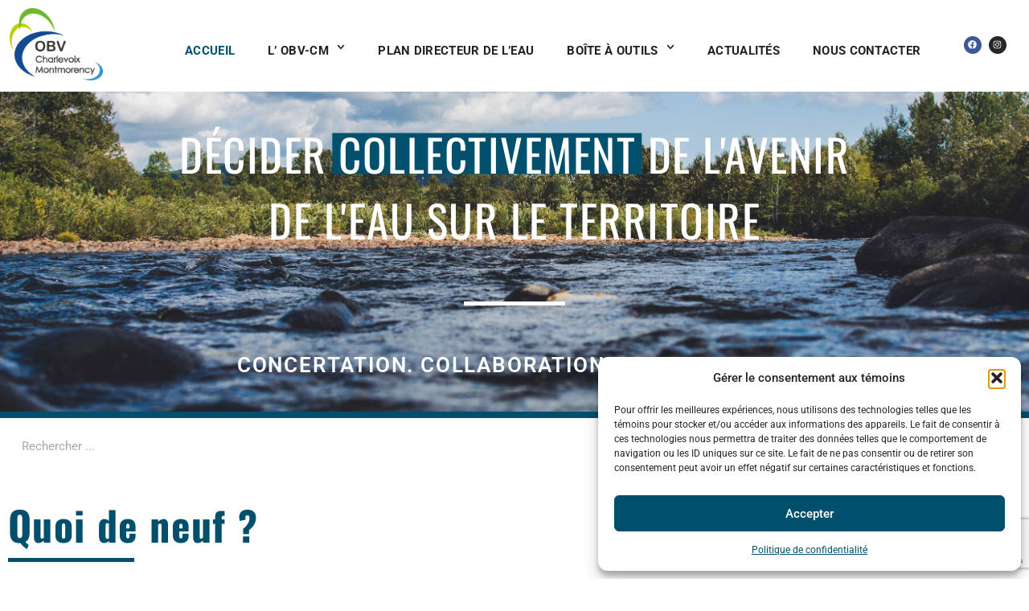

--- FILE ---
content_type: text/html; charset=UTF-8
request_url: https://charlevoixmontmorency.ca/page/2/
body_size: 30487
content:
<!doctype html>
<html lang="fr-FR">
<head>
	<meta charset="UTF-8">
	<meta name="viewport" content="width=device-width, initial-scale=1">
	<link rel="profile" href="http://gmpg.org/xfn/11">
	<meta name='robots' content='index, follow, max-image-preview:large, max-snippet:-1, max-video-preview:-1' />

	<!-- This site is optimized with the Yoast SEO plugin v26.8 - https://yoast.com/product/yoast-seo-wordpress/ -->
	<title>Accueil - OBV Charlevoix Montmorency</title>
	<link rel="canonical" href="https://charlevoixmontmorency.ca/" />
	<meta property="og:locale" content="fr_FR" />
	<meta property="og:type" content="website" />
	<meta property="og:title" content="Accueil - OBV Charlevoix Montmorency" />
	<meta property="og:description" content="Décider collectivement de l&rsquo;avenir de l&rsquo;eau sur le territoire CONCERTATION. COLLABORATION. PARTICIPATION. Quoi de neuf ? Infolettre Pour ne rien manquer de l’actualité concernant la gestion de l’eau ! Abonnez-vous ! Qui sommes-nous ? Nous sommes un organisme de concertation et de planification des usages de l&rsquo;eau créé et administré par les acteurs du milieu afin de [&hellip;]" />
	<meta property="og:url" content="https://charlevoixmontmorency.ca/" />
	<meta property="og:site_name" content="OBV Charlevoix Montmorency" />
	<meta property="article:publisher" content="https://www.facebook.com/obvcm/" />
	<meta property="article:modified_time" content="2023-04-06T19:33:13+00:00" />
	<meta property="og:image" content="https://charlevoixmontmorency.ca/wp-content/uploads/elementor/thumbs/IMG_20190515_104451-min-oao9y2zqc0z46y8z0iemh4hq4djcpptra3q7hgamjk.jpg" />
	<meta name="twitter:card" content="summary_large_image" />
	<meta name="twitter:site" content="@OBV_CM" />
	<script type="application/ld+json" class="yoast-schema-graph">{"@context":"https://schema.org","@graph":[{"@type":"WebPage","@id":"https://charlevoixmontmorency.ca/","url":"https://charlevoixmontmorency.ca/","name":"Accueil - OBV Charlevoix Montmorency","isPartOf":{"@id":"https://charlevoixmontmorency.ca/#website"},"about":{"@id":"https://charlevoixmontmorency.ca/#organization"},"primaryImageOfPage":{"@id":"https://charlevoixmontmorency.ca/#primaryimage"},"image":{"@id":"https://charlevoixmontmorency.ca/#primaryimage"},"thumbnailUrl":"https://charlevoixmontmorency.ca/wp-content/uploads/elementor/thumbs/IMG_20190515_104451-min-oao9y2zqc0z46y8z0iemh4hq4djcpptra3q7hgamjk.jpg","datePublished":"2019-04-17T16:04:51+00:00","dateModified":"2023-04-06T19:33:13+00:00","breadcrumb":{"@id":"https://charlevoixmontmorency.ca/#breadcrumb"},"inLanguage":"fr-FR","potentialAction":[{"@type":"ReadAction","target":["https://charlevoixmontmorency.ca/"]}]},{"@type":"ImageObject","inLanguage":"fr-FR","@id":"https://charlevoixmontmorency.ca/#primaryimage","url":"https://charlevoixmontmorency.ca/wp-content/uploads/elementor/thumbs/IMG_20190515_104451-min-oao9y2zqc0z46y8z0iemh4hq4djcpptra3q7hgamjk.jpg","contentUrl":"https://charlevoixmontmorency.ca/wp-content/uploads/elementor/thumbs/IMG_20190515_104451-min-oao9y2zqc0z46y8z0iemh4hq4djcpptra3q7hgamjk.jpg"},{"@type":"BreadcrumbList","@id":"https://charlevoixmontmorency.ca/#breadcrumb","itemListElement":[{"@type":"ListItem","position":1,"name":"Home"}]},{"@type":"WebSite","@id":"https://charlevoixmontmorency.ca/#website","url":"https://charlevoixmontmorency.ca/","name":"OBV Charlevoix Montmorency","description":"Décider collectivement de l&#039;avenir des ressources en eau","publisher":{"@id":"https://charlevoixmontmorency.ca/#organization"},"potentialAction":[{"@type":"SearchAction","target":{"@type":"EntryPoint","urlTemplate":"https://charlevoixmontmorency.ca/?s={search_term_string}"},"query-input":{"@type":"PropertyValueSpecification","valueRequired":true,"valueName":"search_term_string"}}],"inLanguage":"fr-FR"},{"@type":"Organization","@id":"https://charlevoixmontmorency.ca/#organization","name":"OBV Charlevoix Montmorency","url":"https://charlevoixmontmorency.ca/","logo":{"@type":"ImageObject","inLanguage":"fr-FR","@id":"https://charlevoixmontmorency.ca/#/schema/logo/image/","url":"https://charlevoixmontmorency.ca/wp-content/uploads/2019/04/Logo_OBV_Couleurs_sansfond-e1555514174311.png","contentUrl":"https://charlevoixmontmorency.ca/wp-content/uploads/2019/04/Logo_OBV_Couleurs_sansfond-e1555514174311.png","width":200,"height":156,"caption":"OBV Charlevoix Montmorency"},"image":{"@id":"https://charlevoixmontmorency.ca/#/schema/logo/image/"},"sameAs":["https://www.facebook.com/obvcm/","https://x.com/OBV_CM","https://www.instagram.com/obvcm/","https://www.linkedin.com/company/obv-charlevoix-montmorency"]}]}</script>
	<!-- / Yoast SEO plugin. -->


<link rel="alternate" type="application/rss+xml" title="OBV Charlevoix Montmorency &raquo; Flux" href="https://charlevoixmontmorency.ca/feed/" />
<link rel="alternate" type="application/rss+xml" title="OBV Charlevoix Montmorency &raquo; Flux des commentaires" href="https://charlevoixmontmorency.ca/comments/feed/" />
<link rel="alternate" title="oEmbed (JSON)" type="application/json+oembed" href="https://charlevoixmontmorency.ca/wp-json/oembed/1.0/embed?url=https%3A%2F%2Fcharlevoixmontmorency.ca%2F" />
<link rel="alternate" title="oEmbed (XML)" type="text/xml+oembed" href="https://charlevoixmontmorency.ca/wp-json/oembed/1.0/embed?url=https%3A%2F%2Fcharlevoixmontmorency.ca%2F&#038;format=xml" />
<style id='wp-img-auto-sizes-contain-inline-css' type='text/css'>
img:is([sizes=auto i],[sizes^="auto," i]){contain-intrinsic-size:3000px 1500px}
/*# sourceURL=wp-img-auto-sizes-contain-inline-css */
</style>
<link rel='stylesheet' id='wp-event-manager-frontend-css' href='https://charlevoixmontmorency.ca/wp-content/plugins/wp-event-manager/assets/css/frontend.min.css?ver=6.9' type='text/css' media='all' />
<link rel='stylesheet' id='wp-event-manager-jquery-ui-daterangepicker-css' href='https://charlevoixmontmorency.ca/wp-content/plugins/wp-event-manager/assets/js/jquery-ui-daterangepicker/jquery.comiseo.daterangepicker.css?ver=6.9' type='text/css' media='all' />
<link rel='stylesheet' id='wp-event-manager-jquery-ui-daterangepicker-style-css' href='https://charlevoixmontmorency.ca/wp-content/plugins/wp-event-manager/assets/js/jquery-ui-daterangepicker/styles.css?ver=6.9' type='text/css' media='all' />
<link rel='stylesheet' id='wp-event-manager-jquery-ui-css-css' href='https://charlevoixmontmorency.ca/wp-content/plugins/wp-event-manager/assets/js/jquery-ui/jquery-ui.css?ver=6.9' type='text/css' media='all' />
<link rel='stylesheet' id='wp-event-manager-grid-style-css' href='https://charlevoixmontmorency.ca/wp-content/plugins/wp-event-manager/assets/css/wpem-grid.min.css?ver=6.9' type='text/css' media='all' />
<link rel='stylesheet' id='wp-event-manager-font-style-css' href='https://charlevoixmontmorency.ca/wp-content/plugins/wp-event-manager/assets/fonts/style.css?ver=6.9' type='text/css' media='all' />
<link rel='stylesheet' id='embedpress-css-css' href='https://charlevoixmontmorency.ca/wp-content/plugins/embedpress/assets/css/embedpress.css?ver=1767681706' type='text/css' media='all' />
<link rel='stylesheet' id='embedpress-blocks-style-css' href='https://charlevoixmontmorency.ca/wp-content/plugins/embedpress/assets/css/blocks.build.css?ver=1767681706' type='text/css' media='all' />
<link rel='stylesheet' id='embedpress-lazy-load-css-css' href='https://charlevoixmontmorency.ca/wp-content/plugins/embedpress/assets/css/lazy-load.css?ver=1767681706' type='text/css' media='all' />
<style id='wp-emoji-styles-inline-css' type='text/css'>

	img.wp-smiley, img.emoji {
		display: inline !important;
		border: none !important;
		box-shadow: none !important;
		height: 1em !important;
		width: 1em !important;
		margin: 0 0.07em !important;
		vertical-align: -0.1em !important;
		background: none !important;
		padding: 0 !important;
	}
/*# sourceURL=wp-emoji-styles-inline-css */
</style>
<style id='classic-theme-styles-inline-css' type='text/css'>
/*! This file is auto-generated */
.wp-block-button__link{color:#fff;background-color:#32373c;border-radius:9999px;box-shadow:none;text-decoration:none;padding:calc(.667em + 2px) calc(1.333em + 2px);font-size:1.125em}.wp-block-file__button{background:#32373c;color:#fff;text-decoration:none}
/*# sourceURL=/wp-includes/css/classic-themes.min.css */
</style>
<style id='pdfemb-pdf-embedder-viewer-style-inline-css' type='text/css'>
.wp-block-pdfemb-pdf-embedder-viewer{max-width:none}

/*# sourceURL=https://charlevoixmontmorency.ca/wp-content/plugins/pdf-embedder/block/build/style-index.css */
</style>
<style id='global-styles-inline-css' type='text/css'>
:root{--wp--preset--aspect-ratio--square: 1;--wp--preset--aspect-ratio--4-3: 4/3;--wp--preset--aspect-ratio--3-4: 3/4;--wp--preset--aspect-ratio--3-2: 3/2;--wp--preset--aspect-ratio--2-3: 2/3;--wp--preset--aspect-ratio--16-9: 16/9;--wp--preset--aspect-ratio--9-16: 9/16;--wp--preset--color--black: #000000;--wp--preset--color--cyan-bluish-gray: #abb8c3;--wp--preset--color--white: #ffffff;--wp--preset--color--pale-pink: #f78da7;--wp--preset--color--vivid-red: #cf2e2e;--wp--preset--color--luminous-vivid-orange: #ff6900;--wp--preset--color--luminous-vivid-amber: #fcb900;--wp--preset--color--light-green-cyan: #7bdcb5;--wp--preset--color--vivid-green-cyan: #00d084;--wp--preset--color--pale-cyan-blue: #8ed1fc;--wp--preset--color--vivid-cyan-blue: #0693e3;--wp--preset--color--vivid-purple: #9b51e0;--wp--preset--gradient--vivid-cyan-blue-to-vivid-purple: linear-gradient(135deg,rgb(6,147,227) 0%,rgb(155,81,224) 100%);--wp--preset--gradient--light-green-cyan-to-vivid-green-cyan: linear-gradient(135deg,rgb(122,220,180) 0%,rgb(0,208,130) 100%);--wp--preset--gradient--luminous-vivid-amber-to-luminous-vivid-orange: linear-gradient(135deg,rgb(252,185,0) 0%,rgb(255,105,0) 100%);--wp--preset--gradient--luminous-vivid-orange-to-vivid-red: linear-gradient(135deg,rgb(255,105,0) 0%,rgb(207,46,46) 100%);--wp--preset--gradient--very-light-gray-to-cyan-bluish-gray: linear-gradient(135deg,rgb(238,238,238) 0%,rgb(169,184,195) 100%);--wp--preset--gradient--cool-to-warm-spectrum: linear-gradient(135deg,rgb(74,234,220) 0%,rgb(151,120,209) 20%,rgb(207,42,186) 40%,rgb(238,44,130) 60%,rgb(251,105,98) 80%,rgb(254,248,76) 100%);--wp--preset--gradient--blush-light-purple: linear-gradient(135deg,rgb(255,206,236) 0%,rgb(152,150,240) 100%);--wp--preset--gradient--blush-bordeaux: linear-gradient(135deg,rgb(254,205,165) 0%,rgb(254,45,45) 50%,rgb(107,0,62) 100%);--wp--preset--gradient--luminous-dusk: linear-gradient(135deg,rgb(255,203,112) 0%,rgb(199,81,192) 50%,rgb(65,88,208) 100%);--wp--preset--gradient--pale-ocean: linear-gradient(135deg,rgb(255,245,203) 0%,rgb(182,227,212) 50%,rgb(51,167,181) 100%);--wp--preset--gradient--electric-grass: linear-gradient(135deg,rgb(202,248,128) 0%,rgb(113,206,126) 100%);--wp--preset--gradient--midnight: linear-gradient(135deg,rgb(2,3,129) 0%,rgb(40,116,252) 100%);--wp--preset--font-size--small: 13px;--wp--preset--font-size--medium: 20px;--wp--preset--font-size--large: 36px;--wp--preset--font-size--x-large: 42px;--wp--preset--spacing--20: 0.44rem;--wp--preset--spacing--30: 0.67rem;--wp--preset--spacing--40: 1rem;--wp--preset--spacing--50: 1.5rem;--wp--preset--spacing--60: 2.25rem;--wp--preset--spacing--70: 3.38rem;--wp--preset--spacing--80: 5.06rem;--wp--preset--shadow--natural: 6px 6px 9px rgba(0, 0, 0, 0.2);--wp--preset--shadow--deep: 12px 12px 50px rgba(0, 0, 0, 0.4);--wp--preset--shadow--sharp: 6px 6px 0px rgba(0, 0, 0, 0.2);--wp--preset--shadow--outlined: 6px 6px 0px -3px rgb(255, 255, 255), 6px 6px rgb(0, 0, 0);--wp--preset--shadow--crisp: 6px 6px 0px rgb(0, 0, 0);}:where(.is-layout-flex){gap: 0.5em;}:where(.is-layout-grid){gap: 0.5em;}body .is-layout-flex{display: flex;}.is-layout-flex{flex-wrap: wrap;align-items: center;}.is-layout-flex > :is(*, div){margin: 0;}body .is-layout-grid{display: grid;}.is-layout-grid > :is(*, div){margin: 0;}:where(.wp-block-columns.is-layout-flex){gap: 2em;}:where(.wp-block-columns.is-layout-grid){gap: 2em;}:where(.wp-block-post-template.is-layout-flex){gap: 1.25em;}:where(.wp-block-post-template.is-layout-grid){gap: 1.25em;}.has-black-color{color: var(--wp--preset--color--black) !important;}.has-cyan-bluish-gray-color{color: var(--wp--preset--color--cyan-bluish-gray) !important;}.has-white-color{color: var(--wp--preset--color--white) !important;}.has-pale-pink-color{color: var(--wp--preset--color--pale-pink) !important;}.has-vivid-red-color{color: var(--wp--preset--color--vivid-red) !important;}.has-luminous-vivid-orange-color{color: var(--wp--preset--color--luminous-vivid-orange) !important;}.has-luminous-vivid-amber-color{color: var(--wp--preset--color--luminous-vivid-amber) !important;}.has-light-green-cyan-color{color: var(--wp--preset--color--light-green-cyan) !important;}.has-vivid-green-cyan-color{color: var(--wp--preset--color--vivid-green-cyan) !important;}.has-pale-cyan-blue-color{color: var(--wp--preset--color--pale-cyan-blue) !important;}.has-vivid-cyan-blue-color{color: var(--wp--preset--color--vivid-cyan-blue) !important;}.has-vivid-purple-color{color: var(--wp--preset--color--vivid-purple) !important;}.has-black-background-color{background-color: var(--wp--preset--color--black) !important;}.has-cyan-bluish-gray-background-color{background-color: var(--wp--preset--color--cyan-bluish-gray) !important;}.has-white-background-color{background-color: var(--wp--preset--color--white) !important;}.has-pale-pink-background-color{background-color: var(--wp--preset--color--pale-pink) !important;}.has-vivid-red-background-color{background-color: var(--wp--preset--color--vivid-red) !important;}.has-luminous-vivid-orange-background-color{background-color: var(--wp--preset--color--luminous-vivid-orange) !important;}.has-luminous-vivid-amber-background-color{background-color: var(--wp--preset--color--luminous-vivid-amber) !important;}.has-light-green-cyan-background-color{background-color: var(--wp--preset--color--light-green-cyan) !important;}.has-vivid-green-cyan-background-color{background-color: var(--wp--preset--color--vivid-green-cyan) !important;}.has-pale-cyan-blue-background-color{background-color: var(--wp--preset--color--pale-cyan-blue) !important;}.has-vivid-cyan-blue-background-color{background-color: var(--wp--preset--color--vivid-cyan-blue) !important;}.has-vivid-purple-background-color{background-color: var(--wp--preset--color--vivid-purple) !important;}.has-black-border-color{border-color: var(--wp--preset--color--black) !important;}.has-cyan-bluish-gray-border-color{border-color: var(--wp--preset--color--cyan-bluish-gray) !important;}.has-white-border-color{border-color: var(--wp--preset--color--white) !important;}.has-pale-pink-border-color{border-color: var(--wp--preset--color--pale-pink) !important;}.has-vivid-red-border-color{border-color: var(--wp--preset--color--vivid-red) !important;}.has-luminous-vivid-orange-border-color{border-color: var(--wp--preset--color--luminous-vivid-orange) !important;}.has-luminous-vivid-amber-border-color{border-color: var(--wp--preset--color--luminous-vivid-amber) !important;}.has-light-green-cyan-border-color{border-color: var(--wp--preset--color--light-green-cyan) !important;}.has-vivid-green-cyan-border-color{border-color: var(--wp--preset--color--vivid-green-cyan) !important;}.has-pale-cyan-blue-border-color{border-color: var(--wp--preset--color--pale-cyan-blue) !important;}.has-vivid-cyan-blue-border-color{border-color: var(--wp--preset--color--vivid-cyan-blue) !important;}.has-vivid-purple-border-color{border-color: var(--wp--preset--color--vivid-purple) !important;}.has-vivid-cyan-blue-to-vivid-purple-gradient-background{background: var(--wp--preset--gradient--vivid-cyan-blue-to-vivid-purple) !important;}.has-light-green-cyan-to-vivid-green-cyan-gradient-background{background: var(--wp--preset--gradient--light-green-cyan-to-vivid-green-cyan) !important;}.has-luminous-vivid-amber-to-luminous-vivid-orange-gradient-background{background: var(--wp--preset--gradient--luminous-vivid-amber-to-luminous-vivid-orange) !important;}.has-luminous-vivid-orange-to-vivid-red-gradient-background{background: var(--wp--preset--gradient--luminous-vivid-orange-to-vivid-red) !important;}.has-very-light-gray-to-cyan-bluish-gray-gradient-background{background: var(--wp--preset--gradient--very-light-gray-to-cyan-bluish-gray) !important;}.has-cool-to-warm-spectrum-gradient-background{background: var(--wp--preset--gradient--cool-to-warm-spectrum) !important;}.has-blush-light-purple-gradient-background{background: var(--wp--preset--gradient--blush-light-purple) !important;}.has-blush-bordeaux-gradient-background{background: var(--wp--preset--gradient--blush-bordeaux) !important;}.has-luminous-dusk-gradient-background{background: var(--wp--preset--gradient--luminous-dusk) !important;}.has-pale-ocean-gradient-background{background: var(--wp--preset--gradient--pale-ocean) !important;}.has-electric-grass-gradient-background{background: var(--wp--preset--gradient--electric-grass) !important;}.has-midnight-gradient-background{background: var(--wp--preset--gradient--midnight) !important;}.has-small-font-size{font-size: var(--wp--preset--font-size--small) !important;}.has-medium-font-size{font-size: var(--wp--preset--font-size--medium) !important;}.has-large-font-size{font-size: var(--wp--preset--font-size--large) !important;}.has-x-large-font-size{font-size: var(--wp--preset--font-size--x-large) !important;}
:where(.wp-block-post-template.is-layout-flex){gap: 1.25em;}:where(.wp-block-post-template.is-layout-grid){gap: 1.25em;}
:where(.wp-block-term-template.is-layout-flex){gap: 1.25em;}:where(.wp-block-term-template.is-layout-grid){gap: 1.25em;}
:where(.wp-block-columns.is-layout-flex){gap: 2em;}:where(.wp-block-columns.is-layout-grid){gap: 2em;}
:root :where(.wp-block-pullquote){font-size: 1.5em;line-height: 1.6;}
/*# sourceURL=global-styles-inline-css */
</style>
<link rel='stylesheet' id='contact-form-7-css' href='https://charlevoixmontmorency.ca/wp-content/plugins/contact-form-7/includes/css/styles.css?ver=6.1.4' type='text/css' media='all' />
<link rel='stylesheet' id='fontawesome-css' href='https://charlevoixmontmorency.ca/wp-content/plugins/cpo-companion/assets/css/fontawesome.css?ver=6.9' type='text/css' media='all' />
<link rel='stylesheet' id='cpo-companion-style-css' href='https://charlevoixmontmorency.ca/wp-content/plugins/cpo-companion/assets/css/style.css?ver=6.9' type='text/css' media='all' />
<link rel='stylesheet' id='pdf-generator-addon-for-elementor-page-builder-css' href='https://charlevoixmontmorency.ca/wp-content/plugins/pdf-generator-addon-for-elementor-page-builder/public/css/pdf-generator-addon-for-elementor-page-builder-public.css?ver=2.1.0' type='text/css' media='all' />
<link rel='stylesheet' id='wp-event-manager-jquery-timepicker-css-css' href='https://charlevoixmontmorency.ca/wp-content/plugins/wp-event-manager/assets/js/jquery-timepicker/jquery.timepicker.min.css?ver=6.9' type='text/css' media='all' />
<link rel='stylesheet' id='cmplz-general-css' href='https://charlevoixmontmorency.ca/wp-content/plugins/complianz-gdpr-premium/assets/css/cookieblocker.min.css?ver=1761979293' type='text/css' media='all' />
<link rel='stylesheet' id='elementor-hello-theme-style-css' href='https://charlevoixmontmorency.ca/wp-content/themes/elementor-hello-theme-master/style.css?ver=6.9' type='text/css' media='all' />
<link rel='stylesheet' id='elementor-frontend-css' href='https://charlevoixmontmorency.ca/wp-content/plugins/elementor/assets/css/frontend.min.css?ver=3.34.2' type='text/css' media='all' />
<link rel='stylesheet' id='widget-image-css' href='https://charlevoixmontmorency.ca/wp-content/plugins/elementor/assets/css/widget-image.min.css?ver=3.34.2' type='text/css' media='all' />
<link rel='stylesheet' id='e-animation-grow-css' href='https://charlevoixmontmorency.ca/wp-content/plugins/elementor/assets/lib/animations/styles/e-animation-grow.min.css?ver=3.34.2' type='text/css' media='all' />
<link rel='stylesheet' id='widget-nav-menu-css' href='https://charlevoixmontmorency.ca/wp-content/plugins/elementor-pro/assets/css/widget-nav-menu.min.css?ver=3.34.0' type='text/css' media='all' />
<link rel='stylesheet' id='widget-social-icons-css' href='https://charlevoixmontmorency.ca/wp-content/plugins/elementor/assets/css/widget-social-icons.min.css?ver=3.34.2' type='text/css' media='all' />
<link rel='stylesheet' id='e-apple-webkit-css' href='https://charlevoixmontmorency.ca/wp-content/plugins/elementor/assets/css/conditionals/apple-webkit.min.css?ver=3.34.2' type='text/css' media='all' />
<link rel='stylesheet' id='swiper-css' href='https://charlevoixmontmorency.ca/wp-content/plugins/elementor/assets/lib/swiper/v8/css/swiper.min.css?ver=8.4.5' type='text/css' media='all' />
<link rel='stylesheet' id='e-swiper-css' href='https://charlevoixmontmorency.ca/wp-content/plugins/elementor/assets/css/conditionals/e-swiper.min.css?ver=3.34.2' type='text/css' media='all' />
<link rel='stylesheet' id='widget-heading-css' href='https://charlevoixmontmorency.ca/wp-content/plugins/elementor/assets/css/widget-heading.min.css?ver=3.34.2' type='text/css' media='all' />
<link rel='stylesheet' id='e-animation-zoomIn-css' href='https://charlevoixmontmorency.ca/wp-content/plugins/elementor/assets/lib/animations/styles/zoomIn.min.css?ver=3.34.2' type='text/css' media='all' />
<link rel='stylesheet' id='e-popup-css' href='https://charlevoixmontmorency.ca/wp-content/plugins/elementor-pro/assets/css/conditionals/popup.min.css?ver=3.34.0' type='text/css' media='all' />
<link rel='stylesheet' id='e-animation-slideInRight-css' href='https://charlevoixmontmorency.ca/wp-content/plugins/elementor/assets/lib/animations/styles/slideInRight.min.css?ver=3.34.2' type='text/css' media='all' />
<link rel='stylesheet' id='elementor-post-4898-css' href='https://charlevoixmontmorency.ca/wp-content/uploads/elementor/css/post-4898.css?ver=1768978036' type='text/css' media='all' />
<link rel='stylesheet' id='slick-css' href='https://charlevoixmontmorency.ca/wp-content/plugins/bloglentor-for-elementor/assets/lib/slick/slick.css?ver=1.0.8' type='text/css' media='all' />
<link rel='stylesheet' id='slick-theme-css' href='https://charlevoixmontmorency.ca/wp-content/plugins/bloglentor-for-elementor/assets/lib/slick/slick-theme.css?ver=1.0.8' type='text/css' media='all' />
<link rel='stylesheet' id='bloglentor-main-css' href='https://charlevoixmontmorency.ca/wp-content/plugins/bloglentor-for-elementor/assets/css/main.css?ver=1.0.8' type='text/css' media='all' />
<link rel='stylesheet' id='font-awesome-5-all-css' href='https://charlevoixmontmorency.ca/wp-content/plugins/elementor/assets/lib/font-awesome/css/all.min.css?ver=3.34.2' type='text/css' media='all' />
<link rel='stylesheet' id='font-awesome-4-shim-css' href='https://charlevoixmontmorency.ca/wp-content/plugins/elementor/assets/lib/font-awesome/css/v4-shims.min.css?ver=3.34.2' type='text/css' media='all' />
<link rel='stylesheet' id='widget-animated-headline-css' href='https://charlevoixmontmorency.ca/wp-content/plugins/elementor-pro/assets/css/widget-animated-headline.min.css?ver=3.34.0' type='text/css' media='all' />
<link rel='stylesheet' id='widget-divider-css' href='https://charlevoixmontmorency.ca/wp-content/plugins/elementor/assets/css/widget-divider.min.css?ver=3.34.2' type='text/css' media='all' />
<link rel='stylesheet' id='widget-search-form-css' href='https://charlevoixmontmorency.ca/wp-content/plugins/elementor-pro/assets/css/widget-search-form.min.css?ver=3.34.0' type='text/css' media='all' />
<link rel='stylesheet' id='widget-posts-css' href='https://charlevoixmontmorency.ca/wp-content/plugins/elementor-pro/assets/css/widget-posts.min.css?ver=3.34.0' type='text/css' media='all' />
<link rel='stylesheet' id='widget-form-css' href='https://charlevoixmontmorency.ca/wp-content/plugins/elementor-pro/assets/css/widget-form.min.css?ver=3.34.0' type='text/css' media='all' />
<link rel='stylesheet' id='widget-icon-box-css' href='https://charlevoixmontmorency.ca/wp-content/plugins/elementor/assets/css/widget-icon-box.min.css?ver=3.34.2' type='text/css' media='all' />
<link rel='stylesheet' id='elementor-post-3683-css' href='https://charlevoixmontmorency.ca/wp-content/uploads/elementor/css/post-3683.css?ver=1768978826' type='text/css' media='all' />
<link rel='stylesheet' id='elementor-post-3633-css' href='https://charlevoixmontmorency.ca/wp-content/uploads/elementor/css/post-3633.css?ver=1768978036' type='text/css' media='all' />
<link rel='stylesheet' id='elementor-post-3631-css' href='https://charlevoixmontmorency.ca/wp-content/uploads/elementor/css/post-3631.css?ver=1768978036' type='text/css' media='all' />
<link rel='stylesheet' id='elementor-post-4532-css' href='https://charlevoixmontmorency.ca/wp-content/uploads/elementor/css/post-4532.css?ver=1768978036' type='text/css' media='all' />
<link rel='stylesheet' id='elementor-post-9474-css' href='https://charlevoixmontmorency.ca/wp-content/uploads/elementor/css/post-9474.css?ver=1768978036' type='text/css' media='all' />
<link rel='stylesheet' id='elementor-gf-local-roboto-css' href='https://charlevoixmontmorency.ca/wp-content/uploads/elementor/google-fonts/css/roboto.css?ver=1742280277' type='text/css' media='all' />
<link rel='stylesheet' id='elementor-gf-local-robotoslab-css' href='https://charlevoixmontmorency.ca/wp-content/uploads/elementor/google-fonts/css/robotoslab.css?ver=1742280284' type='text/css' media='all' />
<link rel='stylesheet' id='elementor-gf-local-oswald-css' href='https://charlevoixmontmorency.ca/wp-content/uploads/elementor/google-fonts/css/oswald.css?ver=1742280286' type='text/css' media='all' />
<link rel='stylesheet' id='elementor-gf-anton-css' href='https://fonts.googleapis.com/css?family=Anton:100,100italic,200,200italic,300,300italic,400,400italic,500,500italic,600,600italic,700,700italic,800,800italic,900,900italic&#038;display=auto' type='text/css' media='all' />
<script type="text/javascript" src="https://charlevoixmontmorency.ca/wp-includes/js/jquery/jquery.min.js?ver=3.7.1" id="jquery-core-js"></script>
<script type="text/javascript" src="https://charlevoixmontmorency.ca/wp-includes/js/jquery/jquery-migrate.min.js?ver=3.4.1" id="jquery-migrate-js"></script>
<script type="text/javascript" id="pdf-generator-addon-for-elementor-page-builder-js-extra">
/* <![CDATA[ */
var rtw_pgaepb_obj = {"ajax_url":"https://charlevoixmontmorency.ca/wp-admin/admin-ajax.php","rtw_pgaepb_nonce":"e8d13b59c2","some_thing_msg":"Some Thing Went Wrong! Please Try Again"};
//# sourceURL=pdf-generator-addon-for-elementor-page-builder-js-extra
/* ]]> */
</script>
<script type="text/javascript" src="https://charlevoixmontmorency.ca/wp-content/plugins/pdf-generator-addon-for-elementor-page-builder/public/js/pdf-generator-addon-for-elementor-page-builder-public.js?ver=2.1.0" id="pdf-generator-addon-for-elementor-page-builder-js"></script>
<script type="text/javascript" src="https://charlevoixmontmorency.ca/wp-content/plugins/elementor/assets/lib/font-awesome/js/v4-shims.min.js?ver=3.34.2" id="font-awesome-4-shim-js"></script>
<link rel="https://api.w.org/" href="https://charlevoixmontmorency.ca/wp-json/" /><link rel="alternate" title="JSON" type="application/json" href="https://charlevoixmontmorency.ca/wp-json/wp/v2/pages/3683" /><link rel="EditURI" type="application/rsd+xml" title="RSD" href="https://charlevoixmontmorency.ca/xmlrpc.php?rsd" />
<meta name="generator" content="WordPress 6.9" />
<link rel='shortlink' href='https://charlevoixmontmorency.ca/' />
			<style>.cmplz-hidden {
					display: none !important;
				}</style><meta name="generator" content="Elementor 3.34.2; features: e_font_icon_svg, additional_custom_breakpoints; settings: css_print_method-external, google_font-enabled, font_display-auto">
<style>
	.single_event_listing .wpem-row {
		flex-direction: column-reverse;
		width: 100%;
		background: #ededed;
		margin-left: 0!important;
	}
	
	.single_event_listing .wpem-single-event-header-top .wpem-row {
		margin-left: 0!important;
	}
	
	.single_event_listing .wpem-single-event-images {
		padding: 0!important;
	}
	
	.single_event_listing .wpem-single-event-body-content {
		padding-top: 0!important;
		text-align: justify;
		padding-left: 0!important;
	}
	
	@media(min-width: 992px) {
		.single_event_listing .wpem-single-event-right-content {
			margin-left: 30px;
		}
	}
	
	.single_event_listing .wpem-single-event-short-info {
		padding-right: 0!important;
		padding-left: 0!important;
	}
	
	@media(max-width: 991px) {
		.single_event_listing .wpem-single-event-body-content {
			padding-left: 20px!important;
		}
		
		.single_event_listing .wpem-single-event-short-info {
			padding-left: 20px!important;
		}
	}
	
	.single_event_listing .wpem-single-event-left-content {
		max-width: 880px;
		margin: auto;
		padding-right: 50px;
		padding-left: 50px;
		background: white;
	}
	
	.single_event_listing .wpem-single-event-right-content {
		padding-right: 50px;
		padding-left: 50px;
		max-width: 880px;
		margin: auto;
		background: white;
	}
	
	.single_event_listing .wpem-single-event-left-content:after {
		display: none;
	}
	
	.wpem-event-listing-header-title .wpem-heading-text {
		display: none;
	}
	
	.event_listing.type-event_listing h1.entry-title {
		display: none;
	}
	
	.wpem-event-single-image img {
/* 		min-height: 400px !important; */
/* 		height: 50vh !important; */
/* 		width: auto !important; */
	}
	
	.wpem-event-organizer {
		display: none !important;
	}
	.wpem-viewed-event {
			display: none !important;
	}
</style>
<style type="text/css" id="filter-everything-inline-css">.wpc-orderby-select{width:100%}.wpc-filters-open-button-container{display:none}.wpc-debug-message{padding:16px;font-size:14px;border:1px dashed #ccc;margin-bottom:20px}.wpc-debug-title{visibility:hidden}.wpc-button-inner,.wpc-chip-content{display:flex;align-items:center}.wpc-icon-html-wrapper{position:relative;margin-right:10px;top:2px}.wpc-icon-html-wrapper span{display:block;height:1px;width:18px;border-radius:3px;background:#2c2d33;margin-bottom:4px;position:relative}span.wpc-icon-line-1:after,span.wpc-icon-line-2:after,span.wpc-icon-line-3:after{content:"";display:block;width:3px;height:3px;border:1px solid #2c2d33;background-color:#fff;position:absolute;top:-2px;box-sizing:content-box}span.wpc-icon-line-3:after{border-radius:50%;left:2px}span.wpc-icon-line-1:after{border-radius:50%;left:5px}span.wpc-icon-line-2:after{border-radius:50%;left:12px}body .wpc-filters-open-button-container a.wpc-filters-open-widget,body .wpc-filters-open-button-container a.wpc-open-close-filters-button{display:inline-block;text-align:left;border:1px solid #2c2d33;border-radius:2px;line-height:1.5;padding:7px 12px;background-color:transparent;color:#2c2d33;box-sizing:border-box;text-decoration:none!important;font-weight:400;transition:none;position:relative}@media screen and (max-width:768px){.wpc_show_bottom_widget .wpc-filters-open-button-container,.wpc_show_open_close_button .wpc-filters-open-button-container{display:block}.wpc_show_bottom_widget .wpc-filters-open-button-container{margin-top:1em;margin-bottom:1em}}</style>
			<style>
				.e-con.e-parent:nth-of-type(n+4):not(.e-lazyloaded):not(.e-no-lazyload),
				.e-con.e-parent:nth-of-type(n+4):not(.e-lazyloaded):not(.e-no-lazyload) * {
					background-image: none !important;
				}
				@media screen and (max-height: 1024px) {
					.e-con.e-parent:nth-of-type(n+3):not(.e-lazyloaded):not(.e-no-lazyload),
					.e-con.e-parent:nth-of-type(n+3):not(.e-lazyloaded):not(.e-no-lazyload) * {
						background-image: none !important;
					}
				}
				@media screen and (max-height: 640px) {
					.e-con.e-parent:nth-of-type(n+2):not(.e-lazyloaded):not(.e-no-lazyload),
					.e-con.e-parent:nth-of-type(n+2):not(.e-lazyloaded):not(.e-no-lazyload) * {
						background-image: none !important;
					}
				}
			</style>
			<link rel="icon" href="https://charlevoixmontmorency.ca/wp-content/uploads/2023/06/cropped-Copie-de-Sans-titre-32x32.png" sizes="32x32" />
<link rel="icon" href="https://charlevoixmontmorency.ca/wp-content/uploads/2023/06/cropped-Copie-de-Sans-titre-192x192.png" sizes="192x192" />
<link rel="apple-touch-icon" href="https://charlevoixmontmorency.ca/wp-content/uploads/2023/06/cropped-Copie-de-Sans-titre-180x180.png" />
<meta name="msapplication-TileImage" content="https://charlevoixmontmorency.ca/wp-content/uploads/2023/06/cropped-Copie-de-Sans-titre-270x270.png" />
		<style type="text/css" id="wp-custom-css">
			.elementor-nav-menu a {
	align-items: normal;
}
.elementor-nav-menu .sub-arrow {
	padding-top: 0;
}
.entry-title {
display: none;
}

/** Start Block Kit CSS: 136-3-fc37602abad173a9d9d95d89bbe6bb80 **/

.envato-block__preview{overflow: visible !important;}

/** End Block Kit CSS: 136-3-fc37602abad173a9d9d95d89bbe6bb80 **/



/** Start Block Kit CSS: 71-3-d415519effd9e11f35d2438c58ea7ebf **/

.envato-block__preview{overflow: visible;}

/** End Block Kit CSS: 71-3-d415519effd9e11f35d2438c58ea7ebf **/



/** Start Block Kit CSS: 144-3-3a7d335f39a8579c20cdf02f8d462582 **/

.envato-block__preview{overflow: visible;}

/* Envato Kit 141 Custom Styles - Applied to the element under Advanced */

.elementor-headline-animation-type-drop-in .elementor-headline-dynamic-wrapper{
	text-align: center;
}
.envato-kit-141-top-0 h1,
.envato-kit-141-top-0 h2,
.envato-kit-141-top-0 h3,
.envato-kit-141-top-0 h4,
.envato-kit-141-top-0 h5,
.envato-kit-141-top-0 h6,
.envato-kit-141-top-0 p {
	margin-top: 0;
}

.envato-kit-141-newsletter-inline .elementor-field-textual.elementor-size-md {
	padding-left: 1.5rem;
	padding-right: 1.5rem;
}

.envato-kit-141-bottom-0 p {
	margin-bottom: 0;
}

.envato-kit-141-bottom-8 .elementor-price-list .elementor-price-list-item .elementor-price-list-header {
	margin-bottom: .5rem;
}

.envato-kit-141.elementor-widget-testimonial-carousel.elementor-pagination-type-bullets .swiper-container {
	padding-bottom: 52px;
}

.envato-kit-141-display-inline {
	display: inline-block;
}

.envato-kit-141 .elementor-slick-slider ul.slick-dots {
	bottom: -40px;
}

/** End Block Kit CSS: 144-3-3a7d335f39a8579c20cdf02f8d462582 **/



/** Start Block Kit CSS: 141-3-1d55f1e76be9fb1a8d9de88accbe962f **/

.envato-kit-138-bracket .elementor-widget-container > *:before{
	content:"[";
	color:#ffab00;
	display:inline-block;
	margin-right:4px;
	line-height:1em;
	position:relative;
	top:-1px;
}

.envato-kit-138-bracket .elementor-widget-container > *:after{
	content:"]";
	color:#ffab00;
	display:inline-block;
	margin-left:4px;
	line-height:1em;
	position:relative;
	top:-1px;
}

/** End Block Kit CSS: 141-3-1d55f1e76be9fb1a8d9de88accbe962f **/



/** Start Block Kit CSS: 135-3-c665d4805631b9a8bf464e65129b2f58 **/

.envato-block__preview{overflow: visible;}

/** End Block Kit CSS: 135-3-c665d4805631b9a8bf464e65129b2f58 **/



/** Start Block Kit CSS: 69-3-4f8cfb8a1a68ec007f2be7a02bdeadd9 **/

.envato-kit-66-menu .e--pointer-framed .elementor-item:before{
	border-radius:1px;
}

.envato-kit-66-subscription-form .elementor-form-fields-wrapper{
	position:relative;
}

.envato-kit-66-subscription-form .elementor-form-fields-wrapper .elementor-field-type-submit{
	position:static;
}

.envato-kit-66-subscription-form .elementor-form-fields-wrapper .elementor-field-type-submit button{
	position: absolute;
    top: 50%;
    right: 6px;
    transform: translate(0, -50%);
		-moz-transform: translate(0, -50%);
		-webmit-transform: translate(0, -50%);
}

.envato-kit-66-testi-slider .elementor-testimonial__footer{
	margin-top: -60px !important;
	z-index: 99;
  position: relative;
}

.envato-kit-66-featured-slider .elementor-slides .slick-prev{
	width:50px;
	height:50px;
	background-color:#ffffff !important;
	transform:rotate(45deg);
	-moz-transform:rotate(45deg);
	-webkit-transform:rotate(45deg);
	left:-25px !important;
	-webkit-box-shadow: 0px 1px 2px 1px rgba(0,0,0,0.32);
	-moz-box-shadow: 0px 1px 2px 1px rgba(0,0,0,0.32);
	box-shadow: 0px 1px 2px 1px rgba(0,0,0,0.32);
}

.envato-kit-66-featured-slider .elementor-slides .slick-prev:before{
	display:block;
	margin-top:0px;
	margin-left:0px;
	transform:rotate(-45deg);
	-moz-transform:rotate(-45deg);
	-webkit-transform:rotate(-45deg);
}

.envato-kit-66-featured-slider .elementor-slides .slick-next{
	width:50px;
	height:50px;
	background-color:#ffffff !important;
	transform:rotate(45deg);
	-moz-transform:rotate(45deg);
	-webkit-transform:rotate(45deg);
	right:-25px !important;
	-webkit-box-shadow: 0px 1px 2px 1px rgba(0,0,0,0.32);
	-moz-box-shadow: 0px 1px 2px 1px rgba(0,0,0,0.32);
	box-shadow: 0px 1px 2px 1px rgba(0,0,0,0.32);
}

.envato-kit-66-featured-slider .elementor-slides .slick-next:before{
	display:block;
	margin-top:-5px;
	margin-right:-5px;
	transform:rotate(-45deg);
	-moz-transform:rotate(-45deg);
	-webkit-transform:rotate(-45deg);
}

.envato-kit-66-orangetext{
	color:#f4511e;
}

.envato-kit-66-countdown .elementor-countdown-label{
	display:inline-block !important;
	border:2px solid rgba(255,255,255,0.2);
	padding:9px 20px;
}

/** End Block Kit CSS: 69-3-4f8cfb8a1a68ec007f2be7a02bdeadd9 **/



/** Start Block Kit CSS: 72-3-34d2cc762876498c8f6be5405a48e6e2 **/

.envato-block__preview{overflow: visible;}

/*Kit 69 Custom Styling for buttons */
.envato-kit-69-slide-btn .elementor-button,
.envato-kit-69-cta-btn .elementor-button,
.envato-kit-69-flip-btn .elementor-button{
	border-left: 0px !important;
	border-bottom: 0px !important;
	border-right: 0px !important;
	padding: 15px 0 0 !important;
}
.envato-kit-69-slide-btn .elementor-slide-button:hover,
.envato-kit-69-cta-btn .elementor-button:hover,
.envato-kit-69-flip-btn .elementor-button:hover{
	margin-bottom: 20px;
}
.envato-kit-69-menu .elementor-nav-menu--main a:hover{
	margin-top: -7px;
	padding-top: 4px;
	border-bottom: 1px solid #FFF;
}
/* Fix menu dropdown width */
.envato-kit-69-menu .elementor-nav-menu--dropdown{
	width: 100% !important;
}


/** End Block Kit CSS: 72-3-34d2cc762876498c8f6be5405a48e6e2 **/

#page-de-projets .categorie-projet-btn {
    display: inline-block;
    background-color: #00506d; /* ton bleu sarcelle foncé */
    color: #fff;
    padding: 6px 12px;
    border-radius: 4px;
    text-decoration: none;
    font-weight: 600;
    margin: 4px 6px 0 0;
    font-size: 14px;
    transition: background-color 0.2s ease;
}

#page-de-projets .categorie-projet-btn:hover {
    background-color: #003b4d; /* version plus foncée au survol */
}

		</style>
		</head>
<body data-cmplz=1 class="home paged wp-singular page-template-default page page-id-3683 wp-custom-logo paged-2 page-paged-2 wp-theme-elementor-hello-theme-master hello-elementor elementor-default elementor-kit-4898 elementor-page elementor-page-3683">

		<header data-elementor-type="header" data-elementor-id="3633" class="elementor elementor-3633 elementor-location-header" data-elementor-post-type="elementor_library">
					<section class="elementor-section elementor-top-section elementor-element elementor-element-ad4033f elementor-section-boxed elementor-section-height-default elementor-section-height-default" data-id="ad4033f" data-element_type="section" data-settings="{&quot;background_background&quot;:&quot;slideshow&quot;,&quot;background_motion_fx_translateY_effect&quot;:&quot;yes&quot;,&quot;background_motion_fx_translateY_direction&quot;:&quot;negative&quot;,&quot;background_motion_fx_translateY_speed&quot;:{&quot;unit&quot;:&quot;px&quot;,&quot;size&quot;:6.7,&quot;sizes&quot;:[]},&quot;background_slideshow_slide_transition&quot;:&quot;slide_up&quot;,&quot;background_motion_fx_opacity_effect&quot;:&quot;yes&quot;,&quot;background_motion_fx_opacity_level&quot;:{&quot;unit&quot;:&quot;px&quot;,&quot;size&quot;:4.3,&quot;sizes&quot;:[]},&quot;background_slideshow_gallery&quot;:[],&quot;background_slideshow_loop&quot;:&quot;yes&quot;,&quot;background_slideshow_slide_duration&quot;:5000,&quot;background_slideshow_transition_duration&quot;:500,&quot;background_motion_fx_translateY_affectedRange&quot;:{&quot;unit&quot;:&quot;%&quot;,&quot;size&quot;:&quot;&quot;,&quot;sizes&quot;:{&quot;start&quot;:0,&quot;end&quot;:100}},&quot;background_motion_fx_opacity_direction&quot;:&quot;out-in&quot;,&quot;background_motion_fx_opacity_range&quot;:{&quot;unit&quot;:&quot;%&quot;,&quot;size&quot;:&quot;&quot;,&quot;sizes&quot;:{&quot;start&quot;:20,&quot;end&quot;:80}},&quot;background_motion_fx_devices&quot;:[&quot;desktop&quot;,&quot;tablet&quot;,&quot;mobile&quot;]}">
							<div class="elementor-background-overlay"></div>
							<div class="elementor-container elementor-column-gap-default">
					<div class="elementor-column elementor-col-33 elementor-top-column elementor-element elementor-element-dec3efa" data-id="dec3efa" data-element_type="column">
			<div class="elementor-widget-wrap elementor-element-populated">
						<div class="elementor-element elementor-element-1dae7f3 elementor-widget__width-inherit elementor-widget elementor-widget-theme-site-logo elementor-widget-image" data-id="1dae7f3" data-element_type="widget" data-widget_type="theme-site-logo.default">
											<a href="https://charlevoixmontmorency.ca">
			<img width="300" height="233" src="https://charlevoixmontmorency.ca/wp-content/uploads/2019/04/Logo_OBV_Couleurs_sansfond-300x233.png" class="attachment-medium size-medium wp-image-3615" alt="" srcset="https://charlevoixmontmorency.ca/wp-content/uploads/2019/04/Logo_OBV_Couleurs_sansfond-300x233.png 300w, https://charlevoixmontmorency.ca/wp-content/uploads/2019/04/Logo_OBV_Couleurs_sansfond-768x598.png 768w, https://charlevoixmontmorency.ca/wp-content/uploads/2019/04/Logo_OBV_Couleurs_sansfond-1024x797.png 1024w, https://charlevoixmontmorency.ca/wp-content/uploads/2019/04/Logo_OBV_Couleurs_sansfond-700x545.png 700w, https://charlevoixmontmorency.ca/wp-content/uploads/2019/04/Logo_OBV_Couleurs_sansfond-520x405.png 520w, https://charlevoixmontmorency.ca/wp-content/uploads/2019/04/Logo_OBV_Couleurs_sansfond-360x280.png 360w, https://charlevoixmontmorency.ca/wp-content/uploads/2019/04/Logo_OBV_Couleurs_sansfond-250x195.png 250w, https://charlevoixmontmorency.ca/wp-content/uploads/2019/04/Logo_OBV_Couleurs_sansfond-100x78.png 100w, https://charlevoixmontmorency.ca/wp-content/uploads/2019/04/Logo_OBV_Couleurs_sansfond-e1555514174311.png 200w" sizes="(max-width: 300px) 100vw, 300px" />				</a>
											</div>
					</div>
		</div>
				<div class="elementor-column elementor-col-33 elementor-top-column elementor-element elementor-element-acce8ba" data-id="acce8ba" data-element_type="column">
			<div class="elementor-widget-wrap elementor-element-populated">
						<div class="elementor-element elementor-element-8088d76 elementor-nav-menu__align-end elementor-nav-menu--dropdown-mobile elementor-nav-menu--stretch elementor-nav-menu__text-align-aside elementor-nav-menu--toggle elementor-nav-menu--burger elementor-widget elementor-widget-nav-menu" data-id="8088d76" data-element_type="widget" data-settings="{&quot;submenu_icon&quot;:{&quot;value&quot;:&quot;&lt;svg aria-hidden=\&quot;true\&quot; class=\&quot;fa-svg-chevron-down e-font-icon-svg e-fas-chevron-down\&quot; viewBox=\&quot;0 0 448 512\&quot; xmlns=\&quot;http:\/\/www.w3.org\/2000\/svg\&quot;&gt;&lt;path d=\&quot;M207.029 381.476L12.686 187.132c-9.373-9.373-9.373-24.569 0-33.941l22.667-22.667c9.357-9.357 24.522-9.375 33.901-.04L224 284.505l154.745-154.021c9.379-9.335 24.544-9.317 33.901.04l22.667 22.667c9.373 9.373 9.373 24.569 0 33.941L240.971 381.476c-9.373 9.372-24.569 9.372-33.942 0z\&quot;&gt;&lt;\/path&gt;&lt;\/svg&gt;&quot;,&quot;library&quot;:&quot;fa-solid&quot;},&quot;toggle_icon_hover_animation&quot;:&quot;grow&quot;,&quot;full_width&quot;:&quot;stretch&quot;,&quot;layout&quot;:&quot;horizontal&quot;,&quot;toggle&quot;:&quot;burger&quot;}" data-widget_type="nav-menu.default">
								<nav aria-label="Menu" class="elementor-nav-menu--main elementor-nav-menu__container elementor-nav-menu--layout-horizontal e--pointer-none">
				<ul id="menu-1-8088d76" class="elementor-nav-menu"><li class="menu-item menu-item-type-post_type menu-item-object-page menu-item-home current-menu-item page_item page-item-3683 current_page_item menu-item-3686"><a href="https://charlevoixmontmorency.ca/" aria-current="page" class="elementor-item elementor-item-active">Accueil</a></li>
<li class="menu-item menu-item-type-custom menu-item-object-custom menu-item-has-children menu-item-3865"><a href="#" class="elementor-item elementor-item-anchor">L&rsquo; OBV-CM</a>
<ul class="sub-menu elementor-nav-menu--dropdown">
	<li class="menu-item menu-item-type-post_type menu-item-object-page menu-item-3860"><a href="https://charlevoixmontmorency.ca/l-obv-cm/https-wordpress-charlevoixmontmorency-ca-index-php-a-propos/" class="elementor-sub-item">Histoire et mission</a></li>
	<li class="menu-item menu-item-type-post_type menu-item-object-page menu-item-3680"><a href="https://charlevoixmontmorency.ca/l-obv-cm/territoire/" class="elementor-sub-item">Territoire</a></li>
	<li class="menu-item menu-item-type-post_type menu-item-object-page menu-item-3862"><a href="https://charlevoixmontmorency.ca/l-obv-cm/notre-equipe/" class="elementor-sub-item">Équipe</a></li>
	<li class="menu-item menu-item-type-post_type menu-item-object-page menu-item-3861"><a href="https://charlevoixmontmorency.ca/l-obv-cm/offre-demploi-et-de-stage/" class="elementor-sub-item">Offre d’emploi et de stage</a></li>
	<li class="menu-item menu-item-type-post_type menu-item-object-page menu-item-privacy-policy menu-item-8762"><a rel="privacy-policy" href="https://charlevoixmontmorency.ca/l-obv-cm/politique-de-confidentialite/" class="elementor-sub-item">Politique de confidentialité</a></li>
</ul>
</li>
<li class="menu-item menu-item-type-post_type menu-item-object-page menu-item-3681"><a href="https://charlevoixmontmorency.ca/plan-directeur-de-leau/" class="elementor-item">Plan directeur de l’eau</a></li>
<li class="menu-item menu-item-type-custom menu-item-object-custom menu-item-has-children menu-item-4277"><a href="#" class="elementor-item elementor-item-anchor">Boîte à outils</a>
<ul class="sub-menu elementor-nav-menu--dropdown">
	<li class="menu-item menu-item-type-post_type menu-item-object-page menu-item-8500"><a href="https://charlevoixmontmorency.ca/boite-a-outils/debit-riviere-montmorency/" class="elementor-sub-item">Débit rivière Montmorency</a></li>
	<li class="menu-item menu-item-type-post_type menu-item-object-page menu-item-8539"><a href="https://charlevoixmontmorency.ca/boite-a-outils/debit-riviere-malbaie-dupliquer-8290-2/" class="elementor-sub-item">Débit rivière du Gouffre</a></li>
	<li class="menu-item menu-item-type-post_type menu-item-object-page menu-item-8501"><a href="https://charlevoixmontmorency.ca/boite-a-outils/projets-dupliquer-8050/" class="elementor-sub-item">Débit rivière Malbaie</a></li>
	<li class="menu-item menu-item-type-post_type menu-item-object-page menu-item-8499"><a href="https://charlevoixmontmorency.ca/boite-a-outils/debit-riviere-malbaie-dupliquer-8290/" class="elementor-sub-item">Hydrométéorologie de Charlevoix</a></li>
	<li class="menu-item menu-item-type-post_type menu-item-object-page menu-item-5291"><a href="https://charlevoixmontmorency.ca/boite-a-outils/une-bande-riveraine/" class="elementor-sub-item">La bande riveraine</a></li>
	<li class="menu-item menu-item-type-post_type menu-item-object-page menu-item-5289"><a href="https://charlevoixmontmorency.ca/boite-a-outils/le-ruissellement/" class="elementor-sub-item">Le ruissellement</a></li>
	<li class="menu-item menu-item-type-post_type menu-item-object-page menu-item-9104"><a href="https://charlevoixmontmorency.ca/boite-a-outils/especes-exotiques-envahissantes/" class="elementor-sub-item">Espèces exotiques envahissantes</a></li>
</ul>
</li>
<li class="menu-item menu-item-type-post_type menu-item-object-page menu-item-4441"><a href="https://charlevoixmontmorency.ca/documentation/" class="elementor-item">Actualités</a></li>
<li class="menu-item menu-item-type-post_type menu-item-object-page menu-item-3682"><a href="https://charlevoixmontmorency.ca/nous-contacter/" class="elementor-item">Nous contacter</a></li>
</ul>			</nav>
					<div class="elementor-menu-toggle" role="button" tabindex="0" aria-label="Permuter le menu" aria-expanded="false">
			<svg aria-hidden="true" role="presentation" class="elementor-menu-toggle__icon--open elementor-animation-grow e-font-icon-svg e-eicon-menu-bar" viewBox="0 0 1000 1000" xmlns="http://www.w3.org/2000/svg"><path d="M104 333H896C929 333 958 304 958 271S929 208 896 208H104C71 208 42 237 42 271S71 333 104 333ZM104 583H896C929 583 958 554 958 521S929 458 896 458H104C71 458 42 487 42 521S71 583 104 583ZM104 833H896C929 833 958 804 958 771S929 708 896 708H104C71 708 42 737 42 771S71 833 104 833Z"></path></svg><svg aria-hidden="true" role="presentation" class="elementor-menu-toggle__icon--close elementor-animation-grow e-font-icon-svg e-eicon-close" viewBox="0 0 1000 1000" xmlns="http://www.w3.org/2000/svg"><path d="M742 167L500 408 258 167C246 154 233 150 217 150 196 150 179 158 167 167 154 179 150 196 150 212 150 229 154 242 171 254L408 500 167 742C138 771 138 800 167 829 196 858 225 858 254 829L496 587 738 829C750 842 767 846 783 846 800 846 817 842 829 829 842 817 846 804 846 783 846 767 842 750 829 737L588 500 833 258C863 229 863 200 833 171 804 137 775 137 742 167Z"></path></svg>		</div>
					<nav class="elementor-nav-menu--dropdown elementor-nav-menu__container" aria-hidden="true">
				<ul id="menu-2-8088d76" class="elementor-nav-menu"><li class="menu-item menu-item-type-post_type menu-item-object-page menu-item-home current-menu-item page_item page-item-3683 current_page_item menu-item-3686"><a href="https://charlevoixmontmorency.ca/" aria-current="page" class="elementor-item elementor-item-active" tabindex="-1">Accueil</a></li>
<li class="menu-item menu-item-type-custom menu-item-object-custom menu-item-has-children menu-item-3865"><a href="#" class="elementor-item elementor-item-anchor" tabindex="-1">L&rsquo; OBV-CM</a>
<ul class="sub-menu elementor-nav-menu--dropdown">
	<li class="menu-item menu-item-type-post_type menu-item-object-page menu-item-3860"><a href="https://charlevoixmontmorency.ca/l-obv-cm/https-wordpress-charlevoixmontmorency-ca-index-php-a-propos/" class="elementor-sub-item" tabindex="-1">Histoire et mission</a></li>
	<li class="menu-item menu-item-type-post_type menu-item-object-page menu-item-3680"><a href="https://charlevoixmontmorency.ca/l-obv-cm/territoire/" class="elementor-sub-item" tabindex="-1">Territoire</a></li>
	<li class="menu-item menu-item-type-post_type menu-item-object-page menu-item-3862"><a href="https://charlevoixmontmorency.ca/l-obv-cm/notre-equipe/" class="elementor-sub-item" tabindex="-1">Équipe</a></li>
	<li class="menu-item menu-item-type-post_type menu-item-object-page menu-item-3861"><a href="https://charlevoixmontmorency.ca/l-obv-cm/offre-demploi-et-de-stage/" class="elementor-sub-item" tabindex="-1">Offre d’emploi et de stage</a></li>
	<li class="menu-item menu-item-type-post_type menu-item-object-page menu-item-privacy-policy menu-item-8762"><a rel="privacy-policy" href="https://charlevoixmontmorency.ca/l-obv-cm/politique-de-confidentialite/" class="elementor-sub-item" tabindex="-1">Politique de confidentialité</a></li>
</ul>
</li>
<li class="menu-item menu-item-type-post_type menu-item-object-page menu-item-3681"><a href="https://charlevoixmontmorency.ca/plan-directeur-de-leau/" class="elementor-item" tabindex="-1">Plan directeur de l’eau</a></li>
<li class="menu-item menu-item-type-custom menu-item-object-custom menu-item-has-children menu-item-4277"><a href="#" class="elementor-item elementor-item-anchor" tabindex="-1">Boîte à outils</a>
<ul class="sub-menu elementor-nav-menu--dropdown">
	<li class="menu-item menu-item-type-post_type menu-item-object-page menu-item-8500"><a href="https://charlevoixmontmorency.ca/boite-a-outils/debit-riviere-montmorency/" class="elementor-sub-item" tabindex="-1">Débit rivière Montmorency</a></li>
	<li class="menu-item menu-item-type-post_type menu-item-object-page menu-item-8539"><a href="https://charlevoixmontmorency.ca/boite-a-outils/debit-riviere-malbaie-dupliquer-8290-2/" class="elementor-sub-item" tabindex="-1">Débit rivière du Gouffre</a></li>
	<li class="menu-item menu-item-type-post_type menu-item-object-page menu-item-8501"><a href="https://charlevoixmontmorency.ca/boite-a-outils/projets-dupliquer-8050/" class="elementor-sub-item" tabindex="-1">Débit rivière Malbaie</a></li>
	<li class="menu-item menu-item-type-post_type menu-item-object-page menu-item-8499"><a href="https://charlevoixmontmorency.ca/boite-a-outils/debit-riviere-malbaie-dupliquer-8290/" class="elementor-sub-item" tabindex="-1">Hydrométéorologie de Charlevoix</a></li>
	<li class="menu-item menu-item-type-post_type menu-item-object-page menu-item-5291"><a href="https://charlevoixmontmorency.ca/boite-a-outils/une-bande-riveraine/" class="elementor-sub-item" tabindex="-1">La bande riveraine</a></li>
	<li class="menu-item menu-item-type-post_type menu-item-object-page menu-item-5289"><a href="https://charlevoixmontmorency.ca/boite-a-outils/le-ruissellement/" class="elementor-sub-item" tabindex="-1">Le ruissellement</a></li>
	<li class="menu-item menu-item-type-post_type menu-item-object-page menu-item-9104"><a href="https://charlevoixmontmorency.ca/boite-a-outils/especes-exotiques-envahissantes/" class="elementor-sub-item" tabindex="-1">Espèces exotiques envahissantes</a></li>
</ul>
</li>
<li class="menu-item menu-item-type-post_type menu-item-object-page menu-item-4441"><a href="https://charlevoixmontmorency.ca/documentation/" class="elementor-item" tabindex="-1">Actualités</a></li>
<li class="menu-item menu-item-type-post_type menu-item-object-page menu-item-3682"><a href="https://charlevoixmontmorency.ca/nous-contacter/" class="elementor-item" tabindex="-1">Nous contacter</a></li>
</ul>			</nav>
						</div>
					</div>
		</div>
				<div class="elementor-column elementor-col-33 elementor-top-column elementor-element elementor-element-1ea85d1" data-id="1ea85d1" data-element_type="column">
			<div class="elementor-widget-wrap elementor-element-populated">
						<div class="elementor-element elementor-element-ec89715 elementor-shape-circle elementor-grid-0 e-grid-align-center elementor-widget elementor-widget-social-icons" data-id="ec89715" data-element_type="widget" data-widget_type="social-icons.default">
							<div class="elementor-social-icons-wrapper elementor-grid" role="list">
							<span class="elementor-grid-item" role="listitem">
					<a class="elementor-icon elementor-social-icon elementor-social-icon-facebook elementor-repeater-item-39a9075" href="https://www.facebook.com/obvcm" target="_blank">
						<span class="elementor-screen-only">Facebook</span>
						<svg aria-hidden="true" class="e-font-icon-svg e-fab-facebook" viewBox="0 0 512 512" xmlns="http://www.w3.org/2000/svg"><path d="M504 256C504 119 393 8 256 8S8 119 8 256c0 123.78 90.69 226.38 209.25 245V327.69h-63V256h63v-54.64c0-62.15 37-96.48 93.67-96.48 27.14 0 55.52 4.84 55.52 4.84v61h-31.28c-30.8 0-40.41 19.12-40.41 38.73V256h68.78l-11 71.69h-57.78V501C413.31 482.38 504 379.78 504 256z"></path></svg>					</a>
				</span>
							<span class="elementor-grid-item" role="listitem">
					<a class="elementor-icon elementor-social-icon elementor-social-icon-instagram elementor-repeater-item-092d10b" href="https://www.instagram.com/obvcm/" target="_blank">
						<span class="elementor-screen-only">Instagram</span>
						<svg aria-hidden="true" class="e-font-icon-svg e-fab-instagram" viewBox="0 0 448 512" xmlns="http://www.w3.org/2000/svg"><path d="M224.1 141c-63.6 0-114.9 51.3-114.9 114.9s51.3 114.9 114.9 114.9S339 319.5 339 255.9 287.7 141 224.1 141zm0 189.6c-41.1 0-74.7-33.5-74.7-74.7s33.5-74.7 74.7-74.7 74.7 33.5 74.7 74.7-33.6 74.7-74.7 74.7zm146.4-194.3c0 14.9-12 26.8-26.8 26.8-14.9 0-26.8-12-26.8-26.8s12-26.8 26.8-26.8 26.8 12 26.8 26.8zm76.1 27.2c-1.7-35.9-9.9-67.7-36.2-93.9-26.2-26.2-58-34.4-93.9-36.2-37-2.1-147.9-2.1-184.9 0-35.8 1.7-67.6 9.9-93.9 36.1s-34.4 58-36.2 93.9c-2.1 37-2.1 147.9 0 184.9 1.7 35.9 9.9 67.7 36.2 93.9s58 34.4 93.9 36.2c37 2.1 147.9 2.1 184.9 0 35.9-1.7 67.7-9.9 93.9-36.2 26.2-26.2 34.4-58 36.2-93.9 2.1-37 2.1-147.8 0-184.8zM398.8 388c-7.8 19.6-22.9 34.7-42.6 42.6-29.5 11.7-99.5 9-132.1 9s-102.7 2.6-132.1-9c-19.6-7.8-34.7-22.9-42.6-42.6-11.7-29.5-9-99.5-9-132.1s-2.6-102.7 9-132.1c7.8-19.6 22.9-34.7 42.6-42.6 29.5-11.7 99.5-9 132.1-9s102.7-2.6 132.1 9c19.6 7.8 34.7 22.9 42.6 42.6 11.7 29.5 9 99.5 9 132.1s2.7 102.7-9 132.1z"></path></svg>					</a>
				</span>
					</div>
						</div>
					</div>
		</div>
					</div>
		</section>
				</header>
		
<main id="main" class="site-main post-3683 page type-page status-publish hentry" role="main">

	<header class="page-header">
		<h1 class="entry-title">Accueil</h1>	</header>

	<div class="page-content">
				<div data-elementor-type="wp-post" data-elementor-id="3683" class="elementor elementor-3683" data-elementor-post-type="page">
						<section class="elementor-section elementor-top-section elementor-element elementor-element-625d680c elementor-section-height-min-height elementor-section-boxed elementor-section-height-default elementor-section-items-middle" data-id="625d680c" data-element_type="section" data-settings="{&quot;background_background&quot;:&quot;classic&quot;}">
							<div class="elementor-background-overlay"></div>
							<div class="elementor-container elementor-column-gap-default">
					<div class="elementor-column elementor-col-100 elementor-top-column elementor-element elementor-element-4469b529" data-id="4469b529" data-element_type="column">
			<div class="elementor-widget-wrap elementor-element-populated">
						<div class="elementor-element elementor-element-6b9c997 elementor-headline--style-highlight elementor-widget elementor-widget-animated-headline" data-id="6b9c997" data-element_type="widget" data-settings="{&quot;marker&quot;:&quot;strikethrough&quot;,&quot;highlighted_text&quot;:&quot;collectivement&quot;,&quot;headline_style&quot;:&quot;highlight&quot;,&quot;loop&quot;:&quot;yes&quot;,&quot;highlight_animation_duration&quot;:1200,&quot;highlight_iteration_delay&quot;:8000}" data-widget_type="animated-headline.default">
							<h3 class="elementor-headline">
					<span class="elementor-headline-plain-text elementor-headline-text-wrapper">Décider</span>
				<span class="elementor-headline-dynamic-wrapper elementor-headline-text-wrapper">
					<span class="elementor-headline-dynamic-text elementor-headline-text-active">collectivement</span>
				</span>
					<span class="elementor-headline-plain-text elementor-headline-text-wrapper">de l'avenir <br> de l'eau sur le territoire</span>
					</h3>
						</div>
				<div class="elementor-element elementor-element-1ceecfa8 elementor-widget-divider--view-line elementor-widget elementor-widget-divider" data-id="1ceecfa8" data-element_type="widget" data-widget_type="divider.default">
							<div class="elementor-divider">
			<span class="elementor-divider-separator">
						</span>
		</div>
						</div>
				<div class="elementor-element elementor-element-6bd96903 elementor-widget elementor-widget-heading" data-id="6bd96903" data-element_type="widget" data-widget_type="heading.default">
					<p class="elementor-heading-title elementor-size-medium">CONCERTATION. COLLABORATION. PARTICIPATION.</p>				</div>
					</div>
		</div>
					</div>
		</section>
				<section class="elementor-section elementor-top-section elementor-element elementor-element-e2d42c5 elementor-section-boxed elementor-section-height-default elementor-section-height-default" data-id="e2d42c5" data-element_type="section" data-settings="{&quot;background_background&quot;:&quot;classic&quot;}">
						<div class="elementor-container elementor-column-gap-default">
					<div class="elementor-column elementor-col-100 elementor-top-column elementor-element elementor-element-f7027b2" data-id="f7027b2" data-element_type="column">
			<div class="elementor-widget-wrap elementor-element-populated">
						<div class="elementor-element elementor-element-fe30005 elementor-search-form--skin-classic elementor-search-form--button-type-icon elementor-search-form--icon-search elementor-widget elementor-widget-search-form" data-id="fe30005" data-element_type="widget" data-settings="{&quot;skin&quot;:&quot;classic&quot;}" data-widget_type="search-form.default">
							<search role="search">
			<form class="elementor-search-form" action="https://charlevoixmontmorency.ca" method="get">
												<div class="elementor-search-form__container">
					<label class="elementor-screen-only" for="elementor-search-form-fe30005">Rechercher </label>

					
					<input id="elementor-search-form-fe30005" placeholder="Rechercher ..." class="elementor-search-form__input" type="search" name="s" value="">
					
											<button class="elementor-search-form__submit" type="submit" aria-label="Rechercher ">
															<div class="e-font-icon-svg-container"><svg class="fa fa-search e-font-icon-svg e-fas-search" viewBox="0 0 512 512" xmlns="http://www.w3.org/2000/svg"><path d="M505 442.7L405.3 343c-4.5-4.5-10.6-7-17-7H372c27.6-35.3 44-79.7 44-128C416 93.1 322.9 0 208 0S0 93.1 0 208s93.1 208 208 208c48.3 0 92.7-16.4 128-44v16.3c0 6.4 2.5 12.5 7 17l99.7 99.7c9.4 9.4 24.6 9.4 33.9 0l28.3-28.3c9.4-9.4 9.4-24.6.1-34zM208 336c-70.7 0-128-57.2-128-128 0-70.7 57.2-128 128-128 70.7 0 128 57.2 128 128 0 70.7-57.2 128-128 128z"></path></svg></div>													</button>
					
									</div>
			</form>
		</search>
						</div>
				<div class="elementor-element elementor-element-8190583 elementor-widget elementor-widget-heading" data-id="8190583" data-element_type="widget" data-widget_type="heading.default">
					<h2 class="elementor-heading-title elementor-size-default">Quoi de neuf ?</h2>				</div>
				<div class="elementor-element elementor-element-a0a5c0d elementor-widget-divider--view-line elementor-widget elementor-widget-divider" data-id="a0a5c0d" data-element_type="widget" data-widget_type="divider.default">
							<div class="elementor-divider">
			<span class="elementor-divider-separator">
						</span>
		</div>
						</div>
				<div class="elementor-element elementor-element-f986873 elementor-grid-3 elementor-grid-tablet-2 elementor-grid-mobile-1 elementor-posts--thumbnail-top elementor-widget elementor-widget-posts" data-id="f986873" data-element_type="widget" data-settings="{&quot;pagination_type&quot;:&quot;numbers&quot;,&quot;classic_columns&quot;:&quot;3&quot;,&quot;classic_columns_tablet&quot;:&quot;2&quot;,&quot;classic_columns_mobile&quot;:&quot;1&quot;,&quot;classic_row_gap&quot;:{&quot;unit&quot;:&quot;px&quot;,&quot;size&quot;:35,&quot;sizes&quot;:[]},&quot;classic_row_gap_tablet&quot;:{&quot;unit&quot;:&quot;px&quot;,&quot;size&quot;:&quot;&quot;,&quot;sizes&quot;:[]},&quot;classic_row_gap_mobile&quot;:{&quot;unit&quot;:&quot;px&quot;,&quot;size&quot;:&quot;&quot;,&quot;sizes&quot;:[]}}" data-widget_type="posts.classic">
				<div class="elementor-widget-container">
							<div class="elementor-posts-container elementor-posts elementor-posts--skin-classic elementor-grid" role="list">
				<article class="elementor-post elementor-grid-item post-9159 post type-post status-publish format-standard has-post-thumbnail hentry category-actualite" role="listitem">
				<a class="elementor-post__thumbnail__link" href="https://charlevoixmontmorency.ca/tournee-de-caracterisation-des-rives-de-saint-aime-des-lacs/" tabindex="-1" >
			<div class="elementor-post__thumbnail"><img fetchpriority="high" decoding="async" width="300" height="187" src="https://charlevoixmontmorency.ca/wp-content/uploads/2023/10/IMG_2754-1-300x187.jpg" class="attachment-medium size-medium wp-image-9164" alt="" srcset="https://charlevoixmontmorency.ca/wp-content/uploads/2023/10/IMG_2754-1-300x187.jpg 300w, https://charlevoixmontmorency.ca/wp-content/uploads/2023/10/IMG_2754-1.jpg 640w" sizes="(max-width: 300px) 100vw, 300px" /></div>
		</a>
				<div class="elementor-post__text">
				<h3 class="elementor-post__title">
			<a href="https://charlevoixmontmorency.ca/tournee-de-caracterisation-des-rives-de-saint-aime-des-lacs/" >
				Tournée de caractérisation des rives de Saint-Aimé-des-Lacs			</a>
		</h3>
				<div class="elementor-post__meta-data">
					<span class="elementor-post-date">
			juin 27, 2025		</span>
				</div>
				<div class="elementor-post__excerpt">
			<p>Tournée de caractérisation des rives de Saint-Aimé-des-Lacs La tournée de caractérisation des rives de Saint-Aimé-des-Lacs s’inscrit dans le projet d’Amélioration de la qualité de l’eau</p>
		</div>
		
		<a class="elementor-post__read-more" href="https://charlevoixmontmorency.ca/tournee-de-caracterisation-des-rives-de-saint-aime-des-lacs/" aria-label="En savoir plus sur Tournée de caractérisation des rives de Saint-Aimé-des-Lacs" tabindex="-1" >
			Lire plus »		</a>

				</div>
				</article>
				<article class="elementor-post elementor-grid-item post-8704 post type-post status-publish format-standard has-post-thumbnail hentry category-actualite" role="listitem">
				<a class="elementor-post__thumbnail__link" href="https://charlevoixmontmorency.ca/mise-a-jour-du-plan-directeur-de-leau/" tabindex="-1" >
			<div class="elementor-post__thumbnail"><img decoding="async" width="300" height="200" src="https://charlevoixmontmorency.ca/wp-content/uploads/2024/03/DSC_4060-300x200.jpg" class="attachment-medium size-medium wp-image-8902" alt="" srcset="https://charlevoixmontmorency.ca/wp-content/uploads/2024/03/DSC_4060-300x200.jpg 300w, https://charlevoixmontmorency.ca/wp-content/uploads/2024/03/DSC_4060-1024x683.jpg 1024w, https://charlevoixmontmorency.ca/wp-content/uploads/2024/03/DSC_4060-768x512.jpg 768w, https://charlevoixmontmorency.ca/wp-content/uploads/2024/03/DSC_4060-1536x1024.jpg 1536w, https://charlevoixmontmorency.ca/wp-content/uploads/2024/03/DSC_4060-2048x1365.jpg 2048w" sizes="(max-width: 300px) 100vw, 300px" /></div>
		</a>
				<div class="elementor-post__text">
				<h3 class="elementor-post__title">
			<a href="https://charlevoixmontmorency.ca/mise-a-jour-du-plan-directeur-de-leau/" >
				Plan directeur de l&rsquo;eau 2024-2034			</a>
		</h3>
				<div class="elementor-post__meta-data">
					<span class="elementor-post-date">
			mars 11, 2024		</span>
				</div>
				<div class="elementor-post__excerpt">
			<p>Le plan directeur de l’eau : un outil essentiel à une gestion concertée des usages de l’eau C’est avec enthousiasme que l’Organisme de bassins versants</p>
		</div>
		
		<a class="elementor-post__read-more" href="https://charlevoixmontmorency.ca/mise-a-jour-du-plan-directeur-de-leau/" aria-label="En savoir plus sur Plan directeur de l&rsquo;eau 2024-2034" tabindex="-1" >
			Lire plus »		</a>

				</div>
				</article>
				<article class="elementor-post elementor-grid-item post-8787 post type-post status-publish format-standard has-post-thumbnail hentry category-actualite" role="listitem">
				<a class="elementor-post__thumbnail__link" href="https://charlevoixmontmorency.ca/reduire-les-apports-en-sediments-dans-la-riviere-du-gouffre-pour-le-saumon/" tabindex="-1" >
			<div class="elementor-post__thumbnail"><img decoding="async" width="300" height="200" src="https://charlevoixmontmorency.ca/wp-content/uploads/2024/01/DSC_1574-300x200.jpg" class="attachment-medium size-medium wp-image-8797" alt="" srcset="https://charlevoixmontmorency.ca/wp-content/uploads/2024/01/DSC_1574-300x200.jpg 300w, https://charlevoixmontmorency.ca/wp-content/uploads/2024/01/DSC_1574-1024x683.jpg 1024w, https://charlevoixmontmorency.ca/wp-content/uploads/2024/01/DSC_1574-768x512.jpg 768w, https://charlevoixmontmorency.ca/wp-content/uploads/2024/01/DSC_1574-1536x1024.jpg 1536w, https://charlevoixmontmorency.ca/wp-content/uploads/2024/01/DSC_1574-2048x1365.jpg 2048w" sizes="(max-width: 300px) 100vw, 300px" /></div>
		</a>
				<div class="elementor-post__text">
				<h3 class="elementor-post__title">
			<a href="https://charlevoixmontmorency.ca/reduire-les-apports-en-sediments-dans-la-riviere-du-gouffre-pour-le-saumon/" >
				Réduire les contaminants à la source pour la protection des habitats de saumon			</a>
		</h3>
				<div class="elementor-post__meta-data">
					<span class="elementor-post-date">
			octobre 29, 2023		</span>
				</div>
				<div class="elementor-post__excerpt">
			<p>Réduire les contaminants à la source pour la protection des habitats de saumon L&rsquo;OBV Charlevoix-Montmorency (OBV-CM) a reçu un financement de 25 000 $ du</p>
		</div>
		
		<a class="elementor-post__read-more" href="https://charlevoixmontmorency.ca/reduire-les-apports-en-sediments-dans-la-riviere-du-gouffre-pour-le-saumon/" aria-label="En savoir plus sur Réduire les contaminants à la source pour la protection des habitats de saumon" tabindex="-1" >
			Lire plus »		</a>

				</div>
				</article>
				</div>
		
				<div class="e-load-more-anchor" data-page="2" data-max-page="10" data-next-page="https://charlevoixmontmorency.ca/page/3/"></div>
				<nav class="elementor-pagination" aria-label="Pagination">
			<a class="page-numbers" href="https://charlevoixmontmorency.ca/"><span class="elementor-screen-only">Page</span>1</a>
<span aria-current="page" class="page-numbers current"><span class="elementor-screen-only">Page</span>2</span>
<a class="page-numbers" href="https://charlevoixmontmorency.ca/page/3/"><span class="elementor-screen-only">Page</span>3</a>
<a class="page-numbers" href="https://charlevoixmontmorency.ca/page/4/"><span class="elementor-screen-only">Page</span>4</a>
<a class="page-numbers" href="https://charlevoixmontmorency.ca/page/5/"><span class="elementor-screen-only">Page</span>5</a>		</nav>
						</div>
				</div>
					</div>
		</div>
					</div>
		</section>
				<section class="elementor-section elementor-top-section elementor-element elementor-element-5152592 elementor-section-boxed elementor-section-height-default elementor-section-height-default" data-id="5152592" data-element_type="section" data-settings="{&quot;background_background&quot;:&quot;classic&quot;}">
						<div class="elementor-container elementor-column-gap-default">
					<div class="elementor-column elementor-col-100 elementor-top-column elementor-element elementor-element-b5ebc0b" data-id="b5ebc0b" data-element_type="column">
			<div class="elementor-widget-wrap elementor-element-populated">
						<div class="elementor-element elementor-element-1d7edff elementor-widget elementor-widget-heading" data-id="1d7edff" data-element_type="widget" data-widget_type="heading.default">
					<h2 class="elementor-heading-title elementor-size-default">Infolettre</h2>				</div>
				<div class="elementor-element elementor-element-c0c061a elementor-widget-divider--view-line elementor-widget elementor-widget-divider" data-id="c0c061a" data-element_type="widget" data-widget_type="divider.default">
							<div class="elementor-divider">
			<span class="elementor-divider-separator">
						</span>
		</div>
						</div>
				<div class="elementor-element elementor-element-c239b86 elementor-widget elementor-widget-text-editor" data-id="c239b86" data-element_type="widget" data-widget_type="text-editor.default">
									<p class="MsoNormal"><span style="font-size: 13.5pt; line-height: 107%; font-family: Roboto; background-image: initial; background-position: initial; background-size: initial; background-repeat: initial; background-attachment: initial; background-origin: initial; background-clip: initial;">Pour ne rien manquer de l’actualité concernant la gestion de l’eau !</span><o:p></o:p></p>								</div>
				<div class="elementor-element elementor-element-3df5c03 elementor-align-center elementor-widget elementor-widget-button" data-id="3df5c03" data-element_type="widget" data-widget_type="button.default">
										<a class="elementor-button elementor-button-link elementor-size-md" href="https://charlevoixmontmorency.us4.list-manage.com/subscribe?u=faca4578601e06fc8981469f0&#038;id=3874fec88d" target="_blank">
						<span class="elementor-button-content-wrapper">
									<span class="elementor-button-text">Abonnez-vous !</span>
					</span>
					</a>
								</div>
					</div>
		</div>
					</div>
		</section>
				<section class="elementor-section elementor-top-section elementor-element elementor-element-3838c478 elementor-section-height-min-height elementor-section-content-middle elementor-section-boxed elementor-section-height-default elementor-section-items-middle" data-id="3838c478" data-element_type="section" data-settings="{&quot;background_background&quot;:&quot;classic&quot;}">
						<div class="elementor-container elementor-column-gap-default">
					<div class="elementor-column elementor-col-50 elementor-top-column elementor-element elementor-element-309d5c39" data-id="309d5c39" data-element_type="column">
			<div class="elementor-widget-wrap elementor-element-populated">
						<div class="elementor-element elementor-element-37920e59 elementor-widget-divider--view-line elementor-widget elementor-widget-divider" data-id="37920e59" data-element_type="widget" data-widget_type="divider.default">
							<div class="elementor-divider">
			<span class="elementor-divider-separator">
						</span>
		</div>
						</div>
				<div class="elementor-element elementor-element-5eedf827 elementor-widget elementor-widget-heading" data-id="5eedf827" data-element_type="widget" data-widget_type="heading.default">
					<h3 class="elementor-heading-title elementor-size-large">Qui sommes-nous ?</h3>				</div>
				<div class="elementor-element elementor-element-7a2090d3 elementor-widget elementor-widget-text-editor" data-id="7a2090d3" data-element_type="widget" data-widget_type="text-editor.default">
									<p>Nous sommes un organisme de concertation et de planification des usages de l&rsquo;eau créé et administré par les acteurs du milieu afin de décider localement de l&rsquo;avenir de nos ressources en eau. </p>								</div>
				<div class="elementor-element elementor-element-1a83442e elementor-widget elementor-widget-heading" data-id="1a83442e" data-element_type="widget" data-widget_type="heading.default">
					<p class="elementor-heading-title elementor-size-medium"><a href="https://charlevoixmontmorency.ca/?page_id=3669" target="_blank">En savoir plus</a></p>				</div>
					</div>
		</div>
				<div class="elementor-column elementor-col-50 elementor-top-column elementor-element elementor-element-42a5031c" data-id="42a5031c" data-element_type="column">
			<div class="elementor-widget-wrap elementor-element-populated">
						<div class="elementor-element elementor-element-9b8cfc1 elementor-widget elementor-widget-image" data-id="9b8cfc1" data-element_type="widget" data-widget_type="image.default">
															<img decoding="async" src="https://charlevoixmontmorency.ca/wp-content/uploads/elementor/thumbs/IMG_20190515_104451-min-oao9y2zqc0z46y8z0iemh4hq4djcpptra3q7hgamjk.jpg" title="IMG_20190515_104451-min" alt="IMG_20190515_104451-min" loading="lazy" />															</div>
					</div>
		</div>
					</div>
		</section>
				<section class="elementor-section elementor-top-section elementor-element elementor-element-222c4682 elementor-section-height-min-height elementor-section-content-middle elementor-reverse-mobile elementor-section-boxed elementor-section-height-default elementor-section-items-middle" data-id="222c4682" data-element_type="section" data-settings="{&quot;background_background&quot;:&quot;classic&quot;}">
						<div class="elementor-container elementor-column-gap-default">
					<div class="elementor-column elementor-col-50 elementor-top-column elementor-element elementor-element-6276d958" data-id="6276d958" data-element_type="column">
			<div class="elementor-widget-wrap elementor-element-populated">
						<div class="elementor-element elementor-element-34c25686 elementor-widget elementor-widget-image" data-id="34c25686" data-element_type="widget" data-widget_type="image.default">
															<img decoding="async" src="https://charlevoixmontmorency.ca/wp-content/uploads/elementor/thumbs/DSC_1669-oe24cx1oju7pd3si8fbfdsoh9ax4mvoi4di4dxuit4.jpg" title="DSC_1669" alt="DSC_1669" loading="lazy" />															</div>
					</div>
		</div>
				<div class="elementor-column elementor-col-50 elementor-top-column elementor-element elementor-element-623f561f" data-id="623f561f" data-element_type="column">
			<div class="elementor-widget-wrap elementor-element-populated">
						<div class="elementor-element elementor-element-5b5af840 elementor-widget-divider--view-line elementor-widget elementor-widget-divider" data-id="5b5af840" data-element_type="widget" data-widget_type="divider.default">
							<div class="elementor-divider">
			<span class="elementor-divider-separator">
						</span>
		</div>
						</div>
				<div class="elementor-element elementor-element-5efe7fb1 elementor-widget elementor-widget-heading" data-id="5efe7fb1" data-element_type="widget" data-widget_type="heading.default">
					<h3 class="elementor-heading-title elementor-size-large">Le plan directeur <br>de l'eau</h3>				</div>
				<div class="elementor-element elementor-element-7c685879 elementor-widget elementor-widget-text-editor" data-id="7c685879" data-element_type="widget" data-widget_type="text-editor.default">
									<p>Le plan directeur de l&rsquo;eau est un document de planification qui intègre une analyse complète du territoire. Il présente les enjeux, les orientations et les objectifs de gestion ainsi qu&rsquo;un plan d&rsquo;actions mis en oeuvre par les acteurs du milieu. </p>								</div>
				<div class="elementor-element elementor-element-62953ef2 elementor-widget elementor-widget-heading" data-id="62953ef2" data-element_type="widget" data-widget_type="heading.default">
					<p class="elementor-heading-title elementor-size-medium"><a href="https://charlevoixmontmorency.ca/?page_id=3671" target="_blank">En savoir plus</a></p>				</div>
					</div>
		</div>
					</div>
		</section>
				<section class="elementor-section elementor-top-section elementor-element elementor-element-1693c8ac elementor-section-height-min-height elementor-section-content-middle elementor-section-boxed elementor-section-height-default elementor-section-items-middle" data-id="1693c8ac" data-element_type="section" data-settings="{&quot;background_background&quot;:&quot;classic&quot;}">
						<div class="elementor-container elementor-column-gap-default">
					<div class="elementor-column elementor-col-50 elementor-top-column elementor-element elementor-element-2fea7ef3" data-id="2fea7ef3" data-element_type="column">
			<div class="elementor-widget-wrap elementor-element-populated">
						<div class="elementor-element elementor-element-2fa83013 elementor-widget-divider--view-line elementor-widget elementor-widget-divider" data-id="2fa83013" data-element_type="widget" data-widget_type="divider.default">
							<div class="elementor-divider">
			<span class="elementor-divider-separator">
						</span>
		</div>
						</div>
				<div class="elementor-element elementor-element-36a80017 elementor-widget elementor-widget-heading" data-id="36a80017" data-element_type="widget" data-widget_type="heading.default">
					<h3 class="elementor-heading-title elementor-size-large">Nos services</h3>				</div>
				<div class="elementor-element elementor-element-317d89c6 elementor-widget elementor-widget-text-editor" data-id="317d89c6" data-element_type="widget" data-widget_type="text-editor.default">
									<p>L&rsquo;OBV Charlevoix-Montmorency travaille en étroite collaboration avec les acteurs qui souhaitent mettre en oeuvre les actions du PDE. Notre champ d&rsquo;expertise est donc large et va de la concertation à la mise en place d&rsquo;outils de gestion du territoire.</p>								</div>
				<div class="elementor-element elementor-element-3686feb8 elementor-widget elementor-widget-heading" data-id="3686feb8" data-element_type="widget" data-widget_type="heading.default">
					<p class="elementor-heading-title elementor-size-medium"><a href="https://charlevoixmontmorency.ca/?page_id=4007" target="_blank">En savoir plus</a></p>				</div>
					</div>
		</div>
				<div class="elementor-column elementor-col-50 elementor-top-column elementor-element elementor-element-3183cc73" data-id="3183cc73" data-element_type="column">
			<div class="elementor-widget-wrap elementor-element-populated">
						<div class="elementor-element elementor-element-db1c507 elementor-widget elementor-widget-image" data-id="db1c507" data-element_type="widget" data-widget_type="image.default">
															<img decoding="async" src="https://charlevoixmontmorency.ca/wp-content/uploads/elementor/thumbs/DSC_1270-oe24b2b6agghuhz1azzutag3xd1lh6jos90wg7t7l8.jpg" title="DSC_1270" alt="DSC_1270" loading="lazy" />															</div>
					</div>
		</div>
					</div>
		</section>
				<section class="elementor-section elementor-top-section elementor-element elementor-element-2d4b4a80 elementor-section-content-middle elementor-section-boxed elementor-section-height-default elementor-section-height-default" data-id="2d4b4a80" data-element_type="section" data-settings="{&quot;background_background&quot;:&quot;classic&quot;}">
						<div class="elementor-container elementor-column-gap-no">
					<div class="elementor-column elementor-col-100 elementor-top-column elementor-element elementor-element-e4f638c" data-id="e4f638c" data-element_type="column">
			<div class="elementor-widget-wrap elementor-element-populated">
						<div class="elementor-element elementor-element-54fd7b79 elementor-widget elementor-widget-heading" data-id="54fd7b79" data-element_type="widget" data-widget_type="heading.default">
					<h3 class="elementor-heading-title elementor-size-default">Contactez-nous ! </h3>				</div>
				<section class="elementor-section elementor-inner-section elementor-element elementor-element-5ef2978 elementor-section-content-middle elementor-section-boxed elementor-section-height-default elementor-section-height-default" data-id="5ef2978" data-element_type="section">
						<div class="elementor-container elementor-column-gap-no">
					<div class="elementor-column elementor-col-50 elementor-inner-column elementor-element elementor-element-2f111b50" data-id="2f111b50" data-element_type="column">
			<div class="elementor-widget-wrap elementor-element-populated">
						<div class="elementor-element elementor-element-7b580b79 elementor-button-align-end elementor-mobile-button-align-center elementor-widget elementor-widget-form" data-id="7b580b79" data-element_type="widget" data-settings="{&quot;step_next_label&quot;:&quot;Suivant&quot;,&quot;step_previous_label&quot;:&quot;Pr\u00e9c\u00e9dent&quot;,&quot;button_width&quot;:&quot;100&quot;,&quot;step_type&quot;:&quot;number_text&quot;,&quot;step_icon_shape&quot;:&quot;circle&quot;}" data-widget_type="form.default">
							<form class="elementor-form" method="post" name="New Form" aria-label="New Form">
			<input type="hidden" name="post_id" value="3683"/>
			<input type="hidden" name="form_id" value="7b580b79"/>
			<input type="hidden" name="referer_title" value="Accueil - OBV Charlevoix Montmorency" />

							<input type="hidden" name="queried_id" value="3683"/>
			
			<div class="elementor-form-fields-wrapper elementor-labels-">
								<div class="elementor-field-type-text elementor-field-group elementor-column elementor-field-group-name elementor-col-50">
												<label for="form-field-name" class="elementor-field-label elementor-screen-only">
								Nom							</label>
														<input size="1" type="text" name="form_fields[name]" id="form-field-name" class="elementor-field elementor-size-sm  elementor-field-textual" placeholder="Nom">
											</div>
								<div class="elementor-field-type-email elementor-field-group elementor-column elementor-field-group-email elementor-col-50 elementor-field-required">
												<label for="form-field-email" class="elementor-field-label elementor-screen-only">
								Courriel							</label>
														<input size="1" type="email" name="form_fields[email]" id="form-field-email" class="elementor-field elementor-size-sm  elementor-field-textual" placeholder="Courriel" required="required">
											</div>
								<div class="elementor-field-type-text elementor-field-group elementor-column elementor-field-group-b26ecb6 elementor-col-50 elementor-field-required">
												<label for="form-field-b26ecb6" class="elementor-field-label elementor-screen-only">
								Téléphone							</label>
														<input size="1" type="text" name="form_fields[b26ecb6]" id="form-field-b26ecb6" class="elementor-field elementor-size-sm  elementor-field-textual" placeholder="Téléphone" required="required">
											</div>
								<div class="elementor-field-type-text elementor-field-group elementor-column elementor-field-group-894019a elementor-col-50">
												<label for="form-field-894019a" class="elementor-field-label elementor-screen-only">
								Organisation							</label>
														<input size="1" type="text" name="form_fields[894019a]" id="form-field-894019a" class="elementor-field elementor-size-sm  elementor-field-textual" placeholder="Organisation">
											</div>
								<div class="elementor-field-type-textarea elementor-field-group elementor-column elementor-field-group-message1 elementor-col-100 elementor-field-required">
												<label for="form-field-message1" class="elementor-field-label elementor-screen-only">
								Message							</label>
						<textarea class="elementor-field-textual elementor-field  elementor-size-sm" name="form_fields[message1]" id="form-field-message1" rows="4" placeholder="Message" required="required"></textarea>				</div>
								<div class="elementor-field-type-recaptcha_v3 elementor-field-group elementor-column elementor-field-group-field_1 elementor-col-100 recaptcha_v3-bottomright">
					<div class="elementor-field" id="form-field-field_1"><div class="elementor-g-recaptcha" data-sitekey="6LeyFPAUAAAAAB-t8ypYtU1sqoShJQ0RcjoDnSrM" data-type="v3" data-action="Form" data-badge="bottomright" data-size="invisible"></div></div>				</div>
								<div class="elementor-field-group elementor-column elementor-field-type-submit elementor-col-100 e-form__buttons">
					<button class="elementor-button elementor-size-sm" type="submit">
						<span class="elementor-button-content-wrapper">
																						<span class="elementor-button-text">Envoyer</span>
													</span>
					</button>
				</div>
			</div>
		</form>
						</div>
					</div>
		</div>
				<div class="elementor-column elementor-col-50 elementor-inner-column elementor-element elementor-element-6c1b681b" data-id="6c1b681b" data-element_type="column" data-settings="{&quot;background_background&quot;:&quot;classic&quot;}">
			<div class="elementor-widget-wrap elementor-element-populated">
						<div class="elementor-element elementor-element-e9bbcf0 elementor-view-default elementor-position-block-start elementor-mobile-position-block-start elementor-widget elementor-widget-icon-box" data-id="e9bbcf0" data-element_type="widget" data-widget_type="icon-box.default">
							<div class="elementor-icon-box-wrapper">

						<div class="elementor-icon-box-icon">
				<span  class="elementor-icon">
				<svg aria-hidden="true" class="e-font-icon-svg e-fas-phone-alt" viewBox="0 0 512 512" xmlns="http://www.w3.org/2000/svg"><path d="M497.39 361.8l-112-48a24 24 0 0 0-28 6.9l-49.6 60.6A370.66 370.66 0 0 1 130.6 204.11l60.6-49.6a23.94 23.94 0 0 0 6.9-28l-48-112A24.16 24.16 0 0 0 122.6.61l-104 24A24 24 0 0 0 0 48c0 256.5 207.9 464 464 464a24 24 0 0 0 23.4-18.6l24-104a24.29 24.29 0 0 0-14.01-27.6z"></path></svg>				</span>
			</div>
			
						<div class="elementor-icon-box-content">

									<h3 class="elementor-icon-box-title">
						<span  >
							418 821-7056						</span>
					</h3>
				
				
			</div>
			
		</div>
						</div>
				<div class="elementor-element elementor-element-6d0ba4cd elementor-widget elementor-widget-text-editor" data-id="6d0ba4cd" data-element_type="widget" data-widget_type="text-editor.default">
									<p>Du lundi au vendredi de 8h30 à 16h30</p>								</div>
				<div class="elementor-element elementor-element-1623679b elementor-widget elementor-widget-text-editor" data-id="1623679b" data-element_type="widget" data-widget_type="text-editor.default">
									<p><strong>Bureau de Québec </strong></p><p>5 rue du Temple, 2e étage, Québec, Qc, G1E 4Z8</p><p><span style="font-weight: bolder;">Bureau de Baie-Saint-Paul </span></p><p>63 rue Ambroise Fafard, Baie-Saint-Paul, QC, G3Z 2J7</p>								</div>
				<div class="elementor-element elementor-element-4a8bd21e elementor-widget elementor-widget-text-editor" data-id="4a8bd21e" data-element_type="widget" data-widget_type="text-editor.default">
									<p><strong>Courriel </strong>info@charlevoixmontmorency.ca</p>								</div>
					</div>
		</div>
					</div>
		</section>
					</div>
		</div>
					</div>
		</section>
				<section class="elementor-section elementor-top-section elementor-element elementor-element-c3273ef elementor-section-boxed elementor-section-height-default elementor-section-height-default" data-id="c3273ef" data-element_type="section">
						<div class="elementor-container elementor-column-gap-default">
					<div class="elementor-column elementor-col-100 elementor-top-column elementor-element elementor-element-2c76923" data-id="2c76923" data-element_type="column">
			<div class="elementor-widget-wrap">
							</div>
		</div>
					</div>
		</section>
				</div>
				<div class="post-tags">
					</div>
	</div>

	<section id="comments" class="comments-area">

	


</section><!-- .comments-area -->
</main>

		<footer data-elementor-type="footer" data-elementor-id="3631" class="elementor elementor-3631 elementor-location-footer" data-elementor-post-type="elementor_library">
					<section class="elementor-section elementor-top-section elementor-element elementor-element-7163709 elementor-section-boxed elementor-section-height-default elementor-section-height-default" data-id="7163709" data-element_type="section" data-settings="{&quot;background_background&quot;:&quot;classic&quot;}">
						<div class="elementor-container elementor-column-gap-default">
					<div class="elementor-column elementor-col-50 elementor-top-column elementor-element elementor-element-bb25880" data-id="bb25880" data-element_type="column">
			<div class="elementor-widget-wrap elementor-element-populated">
						<div class="elementor-element elementor-element-72ae628 elementor-widget elementor-widget-image" data-id="72ae628" data-element_type="widget" data-widget_type="image.default">
															<img width="2160" height="1681" src="https://charlevoixmontmorency.ca/wp-content/uploads/2019/04/OBVCM_Couleur.png" class="attachment-full size-full wp-image-4233" alt="" srcset="https://charlevoixmontmorency.ca/wp-content/uploads/2019/04/OBVCM_Couleur.png 2160w, https://charlevoixmontmorency.ca/wp-content/uploads/2019/04/OBVCM_Couleur-300x233.png 300w, https://charlevoixmontmorency.ca/wp-content/uploads/2019/04/OBVCM_Couleur-768x598.png 768w, https://charlevoixmontmorency.ca/wp-content/uploads/2019/04/OBVCM_Couleur-1024x797.png 1024w" sizes="(max-width: 2160px) 100vw, 2160px" />															</div>
					</div>
		</div>
				<div class="elementor-column elementor-col-50 elementor-top-column elementor-element elementor-element-83b3afb" data-id="83b3afb" data-element_type="column">
			<div class="elementor-widget-wrap elementor-element-populated">
						<section class="elementor-section elementor-inner-section elementor-element elementor-element-67f610a elementor-section-content-middle elementor-section-boxed elementor-section-height-default elementor-section-height-default" data-id="67f610a" data-element_type="section">
						<div class="elementor-container elementor-column-gap-default">
					<div class="elementor-column elementor-col-50 elementor-inner-column elementor-element elementor-element-d9259bf" data-id="d9259bf" data-element_type="column">
			<div class="elementor-widget-wrap elementor-element-populated">
						<div class="elementor-element elementor-element-f154849 elementor-nav-menu__align-center elementor-nav-menu--dropdown-mobile elementor-nav-menu--stretch elementor-nav-menu__text-align-center elementor-nav-menu--toggle elementor-nav-menu--burger elementor-widget elementor-widget-nav-menu" data-id="f154849" data-element_type="widget" data-settings="{&quot;full_width&quot;:&quot;stretch&quot;,&quot;layout&quot;:&quot;horizontal&quot;,&quot;submenu_icon&quot;:{&quot;value&quot;:&quot;&lt;svg aria-hidden=\&quot;true\&quot; class=\&quot;e-font-icon-svg e-fas-caret-down\&quot; viewBox=\&quot;0 0 320 512\&quot; xmlns=\&quot;http:\/\/www.w3.org\/2000\/svg\&quot;&gt;&lt;path d=\&quot;M31.3 192h257.3c17.8 0 26.7 21.5 14.1 34.1L174.1 354.8c-7.8 7.8-20.5 7.8-28.3 0L17.2 226.1C4.6 213.5 13.5 192 31.3 192z\&quot;&gt;&lt;\/path&gt;&lt;\/svg&gt;&quot;,&quot;library&quot;:&quot;fa-solid&quot;},&quot;toggle&quot;:&quot;burger&quot;}" data-widget_type="nav-menu.default">
								<nav aria-label="Menu" class="elementor-nav-menu--main elementor-nav-menu__container elementor-nav-menu--layout-horizontal e--pointer-none">
				<ul id="menu-1-f154849" class="elementor-nav-menu"><li class="menu-item menu-item-type-post_type menu-item-object-page menu-item-home current-menu-item page_item page-item-3683 current_page_item menu-item-3686"><a href="https://charlevoixmontmorency.ca/" aria-current="page" class="elementor-item elementor-item-active">Accueil</a></li>
<li class="menu-item menu-item-type-custom menu-item-object-custom menu-item-has-children menu-item-3865"><a href="#" class="elementor-item elementor-item-anchor">L&rsquo; OBV-CM</a>
<ul class="sub-menu elementor-nav-menu--dropdown">
	<li class="menu-item menu-item-type-post_type menu-item-object-page menu-item-3860"><a href="https://charlevoixmontmorency.ca/l-obv-cm/https-wordpress-charlevoixmontmorency-ca-index-php-a-propos/" class="elementor-sub-item">Histoire et mission</a></li>
	<li class="menu-item menu-item-type-post_type menu-item-object-page menu-item-3680"><a href="https://charlevoixmontmorency.ca/l-obv-cm/territoire/" class="elementor-sub-item">Territoire</a></li>
	<li class="menu-item menu-item-type-post_type menu-item-object-page menu-item-3862"><a href="https://charlevoixmontmorency.ca/l-obv-cm/notre-equipe/" class="elementor-sub-item">Équipe</a></li>
	<li class="menu-item menu-item-type-post_type menu-item-object-page menu-item-3861"><a href="https://charlevoixmontmorency.ca/l-obv-cm/offre-demploi-et-de-stage/" class="elementor-sub-item">Offre d’emploi et de stage</a></li>
	<li class="menu-item menu-item-type-post_type menu-item-object-page menu-item-privacy-policy menu-item-8762"><a rel="privacy-policy" href="https://charlevoixmontmorency.ca/l-obv-cm/politique-de-confidentialite/" class="elementor-sub-item">Politique de confidentialité</a></li>
</ul>
</li>
<li class="menu-item menu-item-type-post_type menu-item-object-page menu-item-3681"><a href="https://charlevoixmontmorency.ca/plan-directeur-de-leau/" class="elementor-item">Plan directeur de l’eau</a></li>
<li class="menu-item menu-item-type-custom menu-item-object-custom menu-item-has-children menu-item-4277"><a href="#" class="elementor-item elementor-item-anchor">Boîte à outils</a>
<ul class="sub-menu elementor-nav-menu--dropdown">
	<li class="menu-item menu-item-type-post_type menu-item-object-page menu-item-8500"><a href="https://charlevoixmontmorency.ca/boite-a-outils/debit-riviere-montmorency/" class="elementor-sub-item">Débit rivière Montmorency</a></li>
	<li class="menu-item menu-item-type-post_type menu-item-object-page menu-item-8539"><a href="https://charlevoixmontmorency.ca/boite-a-outils/debit-riviere-malbaie-dupliquer-8290-2/" class="elementor-sub-item">Débit rivière du Gouffre</a></li>
	<li class="menu-item menu-item-type-post_type menu-item-object-page menu-item-8501"><a href="https://charlevoixmontmorency.ca/boite-a-outils/projets-dupliquer-8050/" class="elementor-sub-item">Débit rivière Malbaie</a></li>
	<li class="menu-item menu-item-type-post_type menu-item-object-page menu-item-8499"><a href="https://charlevoixmontmorency.ca/boite-a-outils/debit-riviere-malbaie-dupliquer-8290/" class="elementor-sub-item">Hydrométéorologie de Charlevoix</a></li>
	<li class="menu-item menu-item-type-post_type menu-item-object-page menu-item-5291"><a href="https://charlevoixmontmorency.ca/boite-a-outils/une-bande-riveraine/" class="elementor-sub-item">La bande riveraine</a></li>
	<li class="menu-item menu-item-type-post_type menu-item-object-page menu-item-5289"><a href="https://charlevoixmontmorency.ca/boite-a-outils/le-ruissellement/" class="elementor-sub-item">Le ruissellement</a></li>
	<li class="menu-item menu-item-type-post_type menu-item-object-page menu-item-9104"><a href="https://charlevoixmontmorency.ca/boite-a-outils/especes-exotiques-envahissantes/" class="elementor-sub-item">Espèces exotiques envahissantes</a></li>
</ul>
</li>
<li class="menu-item menu-item-type-post_type menu-item-object-page menu-item-4441"><a href="https://charlevoixmontmorency.ca/documentation/" class="elementor-item">Actualités</a></li>
<li class="menu-item menu-item-type-post_type menu-item-object-page menu-item-3682"><a href="https://charlevoixmontmorency.ca/nous-contacter/" class="elementor-item">Nous contacter</a></li>
</ul>			</nav>
					<div class="elementor-menu-toggle" role="button" tabindex="0" aria-label="Permuter le menu" aria-expanded="false">
			<svg aria-hidden="true" role="presentation" class="elementor-menu-toggle__icon--open e-font-icon-svg e-eicon-menu-bar" viewBox="0 0 1000 1000" xmlns="http://www.w3.org/2000/svg"><path d="M104 333H896C929 333 958 304 958 271S929 208 896 208H104C71 208 42 237 42 271S71 333 104 333ZM104 583H896C929 583 958 554 958 521S929 458 896 458H104C71 458 42 487 42 521S71 583 104 583ZM104 833H896C929 833 958 804 958 771S929 708 896 708H104C71 708 42 737 42 771S71 833 104 833Z"></path></svg><svg aria-hidden="true" role="presentation" class="elementor-menu-toggle__icon--close e-font-icon-svg e-eicon-close" viewBox="0 0 1000 1000" xmlns="http://www.w3.org/2000/svg"><path d="M742 167L500 408 258 167C246 154 233 150 217 150 196 150 179 158 167 167 154 179 150 196 150 212 150 229 154 242 171 254L408 500 167 742C138 771 138 800 167 829 196 858 225 858 254 829L496 587 738 829C750 842 767 846 783 846 800 846 817 842 829 829 842 817 846 804 846 783 846 767 842 750 829 737L588 500 833 258C863 229 863 200 833 171 804 137 775 137 742 167Z"></path></svg>		</div>
					<nav class="elementor-nav-menu--dropdown elementor-nav-menu__container" aria-hidden="true">
				<ul id="menu-2-f154849" class="elementor-nav-menu"><li class="menu-item menu-item-type-post_type menu-item-object-page menu-item-home current-menu-item page_item page-item-3683 current_page_item menu-item-3686"><a href="https://charlevoixmontmorency.ca/" aria-current="page" class="elementor-item elementor-item-active" tabindex="-1">Accueil</a></li>
<li class="menu-item menu-item-type-custom menu-item-object-custom menu-item-has-children menu-item-3865"><a href="#" class="elementor-item elementor-item-anchor" tabindex="-1">L&rsquo; OBV-CM</a>
<ul class="sub-menu elementor-nav-menu--dropdown">
	<li class="menu-item menu-item-type-post_type menu-item-object-page menu-item-3860"><a href="https://charlevoixmontmorency.ca/l-obv-cm/https-wordpress-charlevoixmontmorency-ca-index-php-a-propos/" class="elementor-sub-item" tabindex="-1">Histoire et mission</a></li>
	<li class="menu-item menu-item-type-post_type menu-item-object-page menu-item-3680"><a href="https://charlevoixmontmorency.ca/l-obv-cm/territoire/" class="elementor-sub-item" tabindex="-1">Territoire</a></li>
	<li class="menu-item menu-item-type-post_type menu-item-object-page menu-item-3862"><a href="https://charlevoixmontmorency.ca/l-obv-cm/notre-equipe/" class="elementor-sub-item" tabindex="-1">Équipe</a></li>
	<li class="menu-item menu-item-type-post_type menu-item-object-page menu-item-3861"><a href="https://charlevoixmontmorency.ca/l-obv-cm/offre-demploi-et-de-stage/" class="elementor-sub-item" tabindex="-1">Offre d’emploi et de stage</a></li>
	<li class="menu-item menu-item-type-post_type menu-item-object-page menu-item-privacy-policy menu-item-8762"><a rel="privacy-policy" href="https://charlevoixmontmorency.ca/l-obv-cm/politique-de-confidentialite/" class="elementor-sub-item" tabindex="-1">Politique de confidentialité</a></li>
</ul>
</li>
<li class="menu-item menu-item-type-post_type menu-item-object-page menu-item-3681"><a href="https://charlevoixmontmorency.ca/plan-directeur-de-leau/" class="elementor-item" tabindex="-1">Plan directeur de l’eau</a></li>
<li class="menu-item menu-item-type-custom menu-item-object-custom menu-item-has-children menu-item-4277"><a href="#" class="elementor-item elementor-item-anchor" tabindex="-1">Boîte à outils</a>
<ul class="sub-menu elementor-nav-menu--dropdown">
	<li class="menu-item menu-item-type-post_type menu-item-object-page menu-item-8500"><a href="https://charlevoixmontmorency.ca/boite-a-outils/debit-riviere-montmorency/" class="elementor-sub-item" tabindex="-1">Débit rivière Montmorency</a></li>
	<li class="menu-item menu-item-type-post_type menu-item-object-page menu-item-8539"><a href="https://charlevoixmontmorency.ca/boite-a-outils/debit-riviere-malbaie-dupliquer-8290-2/" class="elementor-sub-item" tabindex="-1">Débit rivière du Gouffre</a></li>
	<li class="menu-item menu-item-type-post_type menu-item-object-page menu-item-8501"><a href="https://charlevoixmontmorency.ca/boite-a-outils/projets-dupliquer-8050/" class="elementor-sub-item" tabindex="-1">Débit rivière Malbaie</a></li>
	<li class="menu-item menu-item-type-post_type menu-item-object-page menu-item-8499"><a href="https://charlevoixmontmorency.ca/boite-a-outils/debit-riviere-malbaie-dupliquer-8290/" class="elementor-sub-item" tabindex="-1">Hydrométéorologie de Charlevoix</a></li>
	<li class="menu-item menu-item-type-post_type menu-item-object-page menu-item-5291"><a href="https://charlevoixmontmorency.ca/boite-a-outils/une-bande-riveraine/" class="elementor-sub-item" tabindex="-1">La bande riveraine</a></li>
	<li class="menu-item menu-item-type-post_type menu-item-object-page menu-item-5289"><a href="https://charlevoixmontmorency.ca/boite-a-outils/le-ruissellement/" class="elementor-sub-item" tabindex="-1">Le ruissellement</a></li>
	<li class="menu-item menu-item-type-post_type menu-item-object-page menu-item-9104"><a href="https://charlevoixmontmorency.ca/boite-a-outils/especes-exotiques-envahissantes/" class="elementor-sub-item" tabindex="-1">Espèces exotiques envahissantes</a></li>
</ul>
</li>
<li class="menu-item menu-item-type-post_type menu-item-object-page menu-item-4441"><a href="https://charlevoixmontmorency.ca/documentation/" class="elementor-item" tabindex="-1">Actualités</a></li>
<li class="menu-item menu-item-type-post_type menu-item-object-page menu-item-3682"><a href="https://charlevoixmontmorency.ca/nous-contacter/" class="elementor-item" tabindex="-1">Nous contacter</a></li>
</ul>			</nav>
						</div>
					</div>
		</div>
				<div class="elementor-column elementor-col-50 elementor-inner-column elementor-element elementor-element-402a8e5" data-id="402a8e5" data-element_type="column">
			<div class="elementor-widget-wrap elementor-element-populated">
						<div class="elementor-element elementor-element-81bacc2 e-grid-align-left e-grid-align-mobile-center elementor-shape-circle elementor-grid-0 elementor-widget elementor-widget-social-icons" data-id="81bacc2" data-element_type="widget" data-widget_type="social-icons.default">
							<div class="elementor-social-icons-wrapper elementor-grid" role="list">
							<span class="elementor-grid-item" role="listitem">
					<a class="elementor-icon elementor-social-icon elementor-social-icon-facebook elementor-repeater-item-993ef04" href="https://www.facebook.com/obvcm" target="_blank">
						<span class="elementor-screen-only">Facebook</span>
						<svg aria-hidden="true" class="e-font-icon-svg e-fab-facebook" viewBox="0 0 512 512" xmlns="http://www.w3.org/2000/svg"><path d="M504 256C504 119 393 8 256 8S8 119 8 256c0 123.78 90.69 226.38 209.25 245V327.69h-63V256h63v-54.64c0-62.15 37-96.48 93.67-96.48 27.14 0 55.52 4.84 55.52 4.84v61h-31.28c-30.8 0-40.41 19.12-40.41 38.73V256h68.78l-11 71.69h-57.78V501C413.31 482.38 504 379.78 504 256z"></path></svg>					</a>
				</span>
							<span class="elementor-grid-item" role="listitem">
					<a class="elementor-icon elementor-social-icon elementor-social-icon-instagram elementor-repeater-item-c0cc325" href="https://www.instagram.com/obvcm/" target="_blank">
						<span class="elementor-screen-only">Instagram</span>
						<svg aria-hidden="true" class="e-font-icon-svg e-fab-instagram" viewBox="0 0 448 512" xmlns="http://www.w3.org/2000/svg"><path d="M224.1 141c-63.6 0-114.9 51.3-114.9 114.9s51.3 114.9 114.9 114.9S339 319.5 339 255.9 287.7 141 224.1 141zm0 189.6c-41.1 0-74.7-33.5-74.7-74.7s33.5-74.7 74.7-74.7 74.7 33.5 74.7 74.7-33.6 74.7-74.7 74.7zm146.4-194.3c0 14.9-12 26.8-26.8 26.8-14.9 0-26.8-12-26.8-26.8s12-26.8 26.8-26.8 26.8 12 26.8 26.8zm76.1 27.2c-1.7-35.9-9.9-67.7-36.2-93.9-26.2-26.2-58-34.4-93.9-36.2-37-2.1-147.9-2.1-184.9 0-35.8 1.7-67.6 9.9-93.9 36.1s-34.4 58-36.2 93.9c-2.1 37-2.1 147.9 0 184.9 1.7 35.9 9.9 67.7 36.2 93.9s58 34.4 93.9 36.2c37 2.1 147.9 2.1 184.9 0 35.9-1.7 67.7-9.9 93.9-36.2 26.2-26.2 34.4-58 36.2-93.9 2.1-37 2.1-147.8 0-184.8zM398.8 388c-7.8 19.6-22.9 34.7-42.6 42.6-29.5 11.7-99.5 9-132.1 9s-102.7 2.6-132.1-9c-19.6-7.8-34.7-22.9-42.6-42.6-11.7-29.5-9-99.5-9-132.1s-2.6-102.7 9-132.1c7.8-19.6 22.9-34.7 42.6-42.6 29.5-11.7 99.5-9 132.1-9s102.7-2.6 132.1 9c19.6 7.8 34.7 22.9 42.6 42.6 11.7 29.5 9 99.5 9 132.1s2.7 102.7-9 132.1z"></path></svg>					</a>
				</span>
							<span class="elementor-grid-item" role="listitem">
					<a class="elementor-icon elementor-social-icon elementor-social-icon-twitter elementor-repeater-item-60f8bab" href="https://twitter.com/OBV_CM" target="_blank">
						<span class="elementor-screen-only">Twitter</span>
						<svg aria-hidden="true" class="e-font-icon-svg e-fab-twitter" viewBox="0 0 512 512" xmlns="http://www.w3.org/2000/svg"><path d="M459.37 151.716c.325 4.548.325 9.097.325 13.645 0 138.72-105.583 298.558-298.558 298.558-59.452 0-114.68-17.219-161.137-47.106 8.447.974 16.568 1.299 25.34 1.299 49.055 0 94.213-16.568 130.274-44.832-46.132-.975-84.792-31.188-98.112-72.772 6.498.974 12.995 1.624 19.818 1.624 9.421 0 18.843-1.3 27.614-3.573-48.081-9.747-84.143-51.98-84.143-102.985v-1.299c13.969 7.797 30.214 12.67 47.431 13.319-28.264-18.843-46.781-51.005-46.781-87.391 0-19.492 5.197-37.36 14.294-52.954 51.655 63.675 129.3 105.258 216.365 109.807-1.624-7.797-2.599-15.918-2.599-24.04 0-57.828 46.782-104.934 104.934-104.934 30.213 0 57.502 12.67 76.67 33.137 23.715-4.548 46.456-13.32 66.599-25.34-7.798 24.366-24.366 44.833-46.132 57.827 21.117-2.273 41.584-8.122 60.426-16.243-14.292 20.791-32.161 39.308-52.628 54.253z"></path></svg>					</a>
				</span>
					</div>
						</div>
					</div>
		</div>
					</div>
		</section>
					</div>
		</div>
					</div>
		</section>
				</footer>
		
<script type="speculationrules">
{"prefetch":[{"source":"document","where":{"and":[{"href_matches":"/*"},{"not":{"href_matches":["/wp-*.php","/wp-admin/*","/wp-content/uploads/*","/wp-content/*","/wp-content/plugins/*","/wp-content/themes/elementor-hello-theme-master/*","/*\\?(.+)"]}},{"not":{"selector_matches":"a[rel~=\"nofollow\"]"}},{"not":{"selector_matches":".no-prefetch, .no-prefetch a"}}]},"eagerness":"conservative"}]}
</script>

<!-- Consent Management powered by Complianz | GDPR/CCPA Cookie Consent https://wordpress.org/plugins/complianz-gdpr -->
<div id="cmplz-cookiebanner-container"><div class="cmplz-cookiebanner cmplz-hidden banner-2 bottom-right-view-preferences optin cmplz-bottom-right cmplz-categories-type-no" aria-modal="true" data-nosnippet="true" role="dialog" aria-live="polite" aria-labelledby="cmplz-header-2-optin" aria-describedby="cmplz-message-2-optin">
	<div class="cmplz-header">
		<div class="cmplz-logo"></div>
		<div class="cmplz-title" id="cmplz-header-2-optin">Gérer le consentement aux témoins</div>
		<div class="cmplz-close" tabindex="0" role="button" aria-label="close-dialog">
			<svg aria-hidden="true" focusable="false" data-prefix="fas" data-icon="times" class="svg-inline--fa fa-times fa-w-11" role="img" xmlns="http://www.w3.org/2000/svg" viewBox="0 0 352 512"><path fill="currentColor" d="M242.72 256l100.07-100.07c12.28-12.28 12.28-32.19 0-44.48l-22.24-22.24c-12.28-12.28-32.19-12.28-44.48 0L176 189.28 75.93 89.21c-12.28-12.28-32.19-12.28-44.48 0L9.21 111.45c-12.28 12.28-12.28 32.19 0 44.48L109.28 256 9.21 356.07c-12.28 12.28-12.28 32.19 0 44.48l22.24 22.24c12.28 12.28 32.2 12.28 44.48 0L176 322.72l100.07 100.07c12.28 12.28 32.2 12.28 44.48 0l22.24-22.24c12.28-12.28 12.28-32.19 0-44.48L242.72 256z"></path></svg>
		</div>
	</div>

	<div class="cmplz-divider cmplz-divider-header"></div>
	<div class="cmplz-body">
		<div class="cmplz-message" id="cmplz-message-2-optin">Pour offrir les meilleures expériences, nous utilisons des technologies telles que les témoins pour stocker et/ou accéder aux informations des appareils. Le fait de consentir à ces technologies nous permettra de traiter des données telles que le comportement de navigation ou les ID uniques sur ce site. Le fait de ne pas consentir ou de retirer son consentement peut avoir un effet négatif sur certaines caractéristiques et fonctions.</div>
		<!-- categories start -->
		<div class="cmplz-categories">
			<details class="cmplz-category cmplz-functional" >
				<summary>
						<span class="cmplz-category-header">
							<span class="cmplz-category-title">Fonctionnel</span>
							<span class='cmplz-always-active'>
								<span class="cmplz-banner-checkbox">
									<input type="checkbox"
										   id="cmplz-functional-optin"
										   data-category="cmplz_functional"
										   class="cmplz-consent-checkbox cmplz-functional"
										   size="40"
										   value="1"/>
									<label class="cmplz-label" for="cmplz-functional-optin"><span class="screen-reader-text">Fonctionnel</span></label>
								</span>
								Toujours activé							</span>
							<span class="cmplz-icon cmplz-open">
								<svg xmlns="http://www.w3.org/2000/svg" viewBox="0 0 448 512"  height="18" ><path d="M224 416c-8.188 0-16.38-3.125-22.62-9.375l-192-192c-12.5-12.5-12.5-32.75 0-45.25s32.75-12.5 45.25 0L224 338.8l169.4-169.4c12.5-12.5 32.75-12.5 45.25 0s12.5 32.75 0 45.25l-192 192C240.4 412.9 232.2 416 224 416z"/></svg>
							</span>
						</span>
				</summary>
				<div class="cmplz-description">
					<span class="cmplz-description-functional">Le stockage ou l’accès technique est strictement nécessaire dans la finalité d’intérêt légitime de permettre l’utilisation d’un service spécifique explicitement demandé par l’abonné ou l’utilisateur, ou dans le seul but d’effectuer la transmission d’une communication sur un réseau de communications électroniques.</span>
				</div>
			</details>

			<details class="cmplz-category cmplz-preferences" >
				<summary>
						<span class="cmplz-category-header">
							<span class="cmplz-category-title">Préférences</span>
							<span class="cmplz-banner-checkbox">
								<input type="checkbox"
									   id="cmplz-preferences-optin"
									   data-category="cmplz_preferences"
									   class="cmplz-consent-checkbox cmplz-preferences"
									   size="40"
									   value="1"/>
								<label class="cmplz-label" for="cmplz-preferences-optin"><span class="screen-reader-text">Préférences</span></label>
							</span>
							<span class="cmplz-icon cmplz-open">
								<svg xmlns="http://www.w3.org/2000/svg" viewBox="0 0 448 512"  height="18" ><path d="M224 416c-8.188 0-16.38-3.125-22.62-9.375l-192-192c-12.5-12.5-12.5-32.75 0-45.25s32.75-12.5 45.25 0L224 338.8l169.4-169.4c12.5-12.5 32.75-12.5 45.25 0s12.5 32.75 0 45.25l-192 192C240.4 412.9 232.2 416 224 416z"/></svg>
							</span>
						</span>
				</summary>
				<div class="cmplz-description">
					<span class="cmplz-description-preferences">Le stockage ou l’accès technique est nécessaire dans la finalité d’intérêt légitime de stocker des préférences qui ne sont pas demandées par l’abonné ou l’utilisateur.</span>
				</div>
			</details>

			<details class="cmplz-category cmplz-statistics" >
				<summary>
						<span class="cmplz-category-header">
							<span class="cmplz-category-title">Statistiques</span>
							<span class="cmplz-banner-checkbox">
								<input type="checkbox"
									   id="cmplz-statistics-optin"
									   data-category="cmplz_statistics"
									   class="cmplz-consent-checkbox cmplz-statistics"
									   size="40"
									   value="1"/>
								<label class="cmplz-label" for="cmplz-statistics-optin"><span class="screen-reader-text">Statistiques</span></label>
							</span>
							<span class="cmplz-icon cmplz-open">
								<svg xmlns="http://www.w3.org/2000/svg" viewBox="0 0 448 512"  height="18" ><path d="M224 416c-8.188 0-16.38-3.125-22.62-9.375l-192-192c-12.5-12.5-12.5-32.75 0-45.25s32.75-12.5 45.25 0L224 338.8l169.4-169.4c12.5-12.5 32.75-12.5 45.25 0s12.5 32.75 0 45.25l-192 192C240.4 412.9 232.2 416 224 416z"/></svg>
							</span>
						</span>
				</summary>
				<div class="cmplz-description">
					<span class="cmplz-description-statistics">Le stockage ou l’accès technique qui est utilisé exclusivement à des fins statistiques.</span>
					<span class="cmplz-description-statistics-anonymous">Le stockage ou l’accès technique qui est utilisé exclusivement dans des finalités statistiques anonymes. En l’absence d’une assignation à comparaître, d’une conformité volontaire de la part de votre fournisseur d’accès à internet ou d’enregistrements supplémentaires provenant d’une tierce partie, les informations stockées ou extraites à cette seule fin ne peuvent généralement pas être utilisées pour vous identifier.</span>
				</div>
			</details>
			<details class="cmplz-category cmplz-marketing" >
				<summary>
						<span class="cmplz-category-header">
							<span class="cmplz-category-title">Marketing</span>
							<span class="cmplz-banner-checkbox">
								<input type="checkbox"
									   id="cmplz-marketing-optin"
									   data-category="cmplz_marketing"
									   class="cmplz-consent-checkbox cmplz-marketing"
									   size="40"
									   value="1"/>
								<label class="cmplz-label" for="cmplz-marketing-optin"><span class="screen-reader-text">Marketing</span></label>
							</span>
							<span class="cmplz-icon cmplz-open">
								<svg xmlns="http://www.w3.org/2000/svg" viewBox="0 0 448 512"  height="18" ><path d="M224 416c-8.188 0-16.38-3.125-22.62-9.375l-192-192c-12.5-12.5-12.5-32.75 0-45.25s32.75-12.5 45.25 0L224 338.8l169.4-169.4c12.5-12.5 32.75-12.5 45.25 0s12.5 32.75 0 45.25l-192 192C240.4 412.9 232.2 416 224 416z"/></svg>
							</span>
						</span>
				</summary>
				<div class="cmplz-description">
					<span class="cmplz-description-marketing">Le stockage ou l’accès technique est nécessaire pour créer des profils d’utilisateurs afin d’envoyer des publicités, ou pour suivre l’utilisateur sur un site web ou sur plusieurs sites web ayant des finalités marketing similaires.</span>
				</div>
			</details>
		</div><!-- categories end -->
			</div>

	<div class="cmplz-links cmplz-information">
		<ul>
			<li><a class="cmplz-link cmplz-manage-options cookie-statement" href="#" data-relative_url="#cmplz-manage-consent-container">Gérer les options</a></li>
			<li><a class="cmplz-link cmplz-manage-third-parties cookie-statement" href="#" data-relative_url="#cmplz-cookies-overview">Gérer les services</a></li>
			<li><a class="cmplz-link cmplz-manage-vendors tcf cookie-statement" href="#" data-relative_url="#cmplz-tcf-wrapper">Gérer {vendor_count} fournisseurs</a></li>
			<li><a class="cmplz-link cmplz-external cmplz-read-more-purposes tcf" target="_blank" rel="noopener noreferrer nofollow" href="https://cookiedatabase.org/tcf/purposes/" aria-label="Read more about TCF purposes on Cookie Database">En savoir plus sur ces finalités</a></li>
		</ul>
			</div>

	<div class="cmplz-divider cmplz-footer"></div>

	<div class="cmplz-buttons">
		<button class="cmplz-btn cmplz-accept">Accepter</button>
		<button class="cmplz-btn cmplz-deny">Refuser</button>
		<button class="cmplz-btn cmplz-view-preferences">Voir les préférences</button>
		<button class="cmplz-btn cmplz-save-preferences">Enregistrer les préférences</button>
		<a class="cmplz-btn cmplz-manage-options tcf cookie-statement" href="#" data-relative_url="#cmplz-manage-consent-container">Voir les préférences</a>
			</div>

	
	<div class="cmplz-documents cmplz-links">
		<ul>
			<li><a class="cmplz-link cookie-statement" href="#" data-relative_url="">{title}</a></li>
			<li><a class="cmplz-link privacy-statement" href="#" data-relative_url="">{title}</a></li>
			<li><a class="cmplz-link impressum" href="#" data-relative_url="">{title}</a></li>
		</ul>
			</div>
</div>
</div>
					<div id="cmplz-manage-consent" data-nosnippet="true"><button class="cmplz-btn cmplz-hidden cmplz-manage-consent manage-consent-2">Gérer le consentement</button>

</div>		<div data-elementor-type="popup" data-elementor-id="4532" class="elementor elementor-4532 elementor-location-popup" data-elementor-settings="{&quot;entrance_animation&quot;:&quot;zoomIn&quot;,&quot;entrance_animation_duration&quot;:{&quot;unit&quot;:&quot;px&quot;,&quot;size&quot;:1.2,&quot;sizes&quot;:[]},&quot;a11y_navigation&quot;:&quot;yes&quot;,&quot;triggers&quot;:[],&quot;timing&quot;:[]}" data-elementor-post-type="elementor_library">
					<section class="elementor-section elementor-top-section elementor-element elementor-element-28fe98df elementor-section-boxed elementor-section-height-default elementor-section-height-default" data-id="28fe98df" data-element_type="section">
						<div class="elementor-container elementor-column-gap-default">
					<div class="elementor-column elementor-col-100 elementor-top-column elementor-element elementor-element-64f3c9b6" data-id="64f3c9b6" data-element_type="column">
			<div class="elementor-widget-wrap elementor-element-populated">
						<div class="elementor-element elementor-element-6895a7dc elementor-widget elementor-widget-heading" data-id="6895a7dc" data-element_type="widget" data-widget_type="heading.default">
					<h2 class="elementor-heading-title elementor-size-default">Mathilde Crépin</h2>				</div>
				<div class="elementor-element elementor-element-8153343 elementor-widget elementor-widget-text-editor" data-id="8153343" data-element_type="widget" data-widget_type="text-editor.default">
									<p>Mathilde a toujours aimé la nature. Toute petite, elle rêvait de pouvoir pagayer sur des rivières sans fin, courir à travers les herbes hautes et comprendre les animaux.</p>
<p>Devenue géographe, elle comprend mieux les paysages et les nouveaux horizons culturels qui s’offrent à elle. Sa créativité, sa capacité d’adaptation et sa curiosité sont les outils avec lesquels elle souhaite aider à générer les petits changements de demain.</p>
<p>Communiquer, rapprocher les gens et les réalités, et mettre de la beauté, quotidiennement, dans la vie des gens: voici ce à quoi elle aspire!</p>								</div>
					</div>
		</div>
					</div>
		</section>
				</div>
				<div data-elementor-type="popup" data-elementor-id="9474" class="elementor elementor-9474 elementor-location-popup" data-elementor-settings="{&quot;entrance_animation&quot;:&quot;slideInRight&quot;,&quot;exit_animation&quot;:&quot;slideInRight&quot;,&quot;entrance_animation_duration&quot;:{&quot;unit&quot;:&quot;px&quot;,&quot;size&quot;:&quot;1&quot;,&quot;sizes&quot;:[]},&quot;a11y_navigation&quot;:&quot;yes&quot;,&quot;triggers&quot;:{&quot;page_load&quot;:&quot;yes&quot;,&quot;page_load_delay&quot;:1},&quot;timing&quot;:{&quot;schedule_start_date&quot;:&quot;2025-12-18 09:00&quot;,&quot;schedule_end_date&quot;:&quot;2026-01-05 09:00&quot;,&quot;schedule&quot;:&quot;yes&quot;,&quot;schedule_timezone&quot;:&quot;site&quot;,&quot;schedule_server_datetime&quot;:&quot;2026-01-21 14:56:38&quot;}}" data-elementor-post-type="elementor_library">
			<div class="elementor-element elementor-element-7e3bf608 e-flex e-con-boxed e-con e-parent" data-id="7e3bf608" data-element_type="container">
					<div class="e-con-inner">
				<div class="elementor-element elementor-element-626e9e8 elementor-widget elementor-widget-image" data-id="626e9e8" data-element_type="widget" data-widget_type="image.default">
															<img width="2560" height="1706" src="https://charlevoixmontmorency.ca/wp-content/uploads/2020/02/55543832_417258029008959_2308213655067426816_n-scaled.jpg" class="attachment-full size-full wp-image-4694" alt="" srcset="https://charlevoixmontmorency.ca/wp-content/uploads/2020/02/55543832_417258029008959_2308213655067426816_n-scaled.jpg 2560w, https://charlevoixmontmorency.ca/wp-content/uploads/2020/02/55543832_417258029008959_2308213655067426816_n-300x200.jpg 300w, https://charlevoixmontmorency.ca/wp-content/uploads/2020/02/55543832_417258029008959_2308213655067426816_n-1024x683.jpg 1024w, https://charlevoixmontmorency.ca/wp-content/uploads/2020/02/55543832_417258029008959_2308213655067426816_n-768x512.jpg 768w, https://charlevoixmontmorency.ca/wp-content/uploads/2020/02/55543832_417258029008959_2308213655067426816_n-1536x1024.jpg 1536w, https://charlevoixmontmorency.ca/wp-content/uploads/2020/02/55543832_417258029008959_2308213655067426816_n-2048x1365.jpg 2048w" sizes="(max-width: 2560px) 100vw, 2560px" />															</div>
		<div class="elementor-element elementor-element-23ff95b9 e-flex e-con-boxed e-con e-child" data-id="23ff95b9" data-element_type="container">
					<div class="e-con-inner">
				<div class="elementor-element elementor-element-75b73869 elementor-widget elementor-widget-heading" data-id="75b73869" data-element_type="widget" data-widget_type="heading.default">
					<h6 class="elementor-heading-title elementor-size-default">jOYEUSES FÊTES!</h6>				</div>
				<div class="elementor-element elementor-element-408d9e2 elementor-widget elementor-widget-text-editor" data-id="408d9e2" data-element_type="widget" data-widget_type="text-editor.default">
									<p>Nos bureaux seront fermés du 20 décembre au 4 janvier inclusivement.</p><p><strong>Retour le 5 janvier!</strong></p>								</div>
					</div>
				</div>
					</div>
				</div>
				</div>
		<div class="wpc-filters-overlay"></div>
			<script>
				const lazyloadRunObserver = () => {
					const lazyloadBackgrounds = document.querySelectorAll( `.e-con.e-parent:not(.e-lazyloaded)` );
					const lazyloadBackgroundObserver = new IntersectionObserver( ( entries ) => {
						entries.forEach( ( entry ) => {
							if ( entry.isIntersecting ) {
								let lazyloadBackground = entry.target;
								if( lazyloadBackground ) {
									lazyloadBackground.classList.add( 'e-lazyloaded' );
								}
								lazyloadBackgroundObserver.unobserve( entry.target );
							}
						});
					}, { rootMargin: '200px 0px 200px 0px' } );
					lazyloadBackgrounds.forEach( ( lazyloadBackground ) => {
						lazyloadBackgroundObserver.observe( lazyloadBackground );
					} );
				};
				const events = [
					'DOMContentLoaded',
					'elementor/lazyload/observe',
				];
				events.forEach( ( event ) => {
					document.addEventListener( event, lazyloadRunObserver );
				} );
			</script>
			<link rel='stylesheet' id='embedpress-elementor-css-css' href='https://charlevoixmontmorency.ca/wp-content/plugins/embedpress/assets/css/embedpress-elementor.css?ver=1767681706' type='text/css' media='all' />
<script type="text/javascript" src="https://charlevoixmontmorency.ca/wp-content/plugins/wp-event-manager/assets/js/common.min.js?ver=3.2.2" id="wp-event-manager-common-js"></script>
<script type="text/javascript" src="https://charlevoixmontmorency.ca/wp-includes/js/jquery/ui/core.min.js?ver=1.13.3" id="jquery-ui-core-js"></script>
<script type="text/javascript" src="https://charlevoixmontmorency.ca/wp-includes/js/jquery/ui/controlgroup.min.js?ver=1.13.3" id="jquery-ui-controlgroup-js"></script>
<script type="text/javascript" src="https://charlevoixmontmorency.ca/wp-includes/js/jquery/ui/checkboxradio.min.js?ver=1.13.3" id="jquery-ui-checkboxradio-js"></script>
<script type="text/javascript" src="https://charlevoixmontmorency.ca/wp-includes/js/jquery/ui/button.min.js?ver=1.13.3" id="jquery-ui-button-js"></script>
<script type="text/javascript" src="https://charlevoixmontmorency.ca/wp-includes/js/jquery/ui/datepicker.min.js?ver=1.13.3" id="jquery-ui-datepicker-js"></script>
<script type="text/javascript" id="jquery-ui-datepicker-js-after">
/* <![CDATA[ */
jQuery(function(jQuery){jQuery.datepicker.setDefaults({"closeText":"Fermer","currentText":"Aujourd\u2019hui","monthNames":["janvier","f\u00e9vrier","mars","avril","mai","juin","juillet","ao\u00fbt","septembre","octobre","novembre","d\u00e9cembre"],"monthNamesShort":["Jan","F\u00e9v","Mar","Avr","Mai","Juin","Juil","Ao\u00fbt","Sep","Oct","Nov","D\u00e9c"],"nextText":"Suivant","prevText":"Pr\u00e9c\u00e9dent","dayNames":["dimanche","lundi","mardi","mercredi","jeudi","vendredi","samedi"],"dayNamesShort":["dim","lun","mar","mer","jeu","ven","sam"],"dayNamesMin":["D","L","M","M","J","V","S"],"dateFormat":"MM d, yy","firstDay":1,"isRTL":false});});
//# sourceURL=jquery-ui-datepicker-js-after
/* ]]> */
</script>
<script type="text/javascript" src="https://charlevoixmontmorency.ca/wp-includes/js/jquery/ui/menu.min.js?ver=1.13.3" id="jquery-ui-menu-js"></script>
<script type="text/javascript" src="https://charlevoixmontmorency.ca/wp-includes/js/dist/vendor/moment.min.js?ver=2.30.1" id="moment-js"></script>
<script type="text/javascript" id="moment-js-after">
/* <![CDATA[ */
moment.updateLocale( 'fr_FR', {"months":["janvier","f\u00e9vrier","mars","avril","mai","juin","juillet","ao\u00fbt","septembre","octobre","novembre","d\u00e9cembre"],"monthsShort":["Jan","F\u00e9v","Mar","Avr","Mai","Juin","Juil","Ao\u00fbt","Sep","Oct","Nov","D\u00e9c"],"weekdays":["dimanche","lundi","mardi","mercredi","jeudi","vendredi","samedi"],"weekdaysShort":["dim","lun","mar","mer","jeu","ven","sam"],"week":{"dow":1},"longDateFormat":{"LT":"g:i a","LTS":null,"L":null,"LL":"F j, Y","LLL":"d F Y G\\hi","LLLL":null}} );
//# sourceURL=moment-js-after
/* ]]> */
</script>
<script type="text/javascript" src="https://charlevoixmontmorency.ca/wp-content/plugins/wp-event-manager/assets/js/jquery-ui-daterangepicker/jquery.comiseo.daterangepicker.js?ver=3.2.2" id="wp-event-manager-jquery-ui-daterangepicker-js"></script>
<script type="text/javascript" id="wp-event-manager-content-event-listing-js-extra">
/* <![CDATA[ */
var event_manager_content_event_listing = {"i18n_initialText":"S\u00e9lectionnez une p\u00e9riode","i18n_applyButtonText":"Appliquer","i18n_clearButtonText":"Effacer","i18n_cancelButtonText":"Annuler","i18n_today":"Aujourd\u2019hui","i18n_tomorrow":"Demain","i18n_thisWeek":"Cette semaine","i18n_nextWeek":"Semaine prochaine","i18n_thisMonth":"Ce mois-ci","i18n_nextMonth":"Mois prochain","i18n_thisYear":"Cette ann\u00e9e","i18n_nextYear":"Mois prochain"};
var event_manager_content_event_listing = {"i18n_datepicker_format":"yy-mm-dd","i18n_initialText":"S\u00e9lectionnez une p\u00e9riode","i18n_applyButtonText":"Appliquer","i18n_clearButtonText":"Effacer","i18n_cancelButtonText":"Annuler","i18n_monthNames":["janvier","f\u00e9vrier","mars","avril","mai","juin","juillet","ao\u00fbt","septembre","octobre","novembre","d\u00e9cembre"],"i18n_dayNames":["dimanche","lundi","mardi","mercredi","jeudi","vendredi","samedi"],"i18n_dayNamesMin":["dim","lun","mar","mer","jeu","ven","sam"],"i18n_today":"Aujourd\u2019hui","i18n_tomorrow":"Demain","i18n_thisWeek":"Cette semaine","i18n_nextWeek":"Semaine prochaine","i18n_thisMonth":"Ce mois-ci","i18n_nextMonth":"Mois prochain","i18n_thisYear":"Cette ann\u00e9e","i18n_nextYear":"Ann\u00e9e prochaine"};
//# sourceURL=wp-event-manager-content-event-listing-js-extra
/* ]]> */
</script>
<script type="text/javascript" src="https://charlevoixmontmorency.ca/wp-content/plugins/wp-event-manager/assets/js/content-event-listing.min.js?ver=3.2.2" id="wp-event-manager-content-event-listing-js"></script>
<script type="text/javascript" src="https://charlevoixmontmorency.ca/wp-content/plugins/wp-event-manager/assets/js/jquery-deserialize/jquery.deserialize.js?ver=1.2.1" id="jquery-deserialize-js"></script>
<script type="text/javascript" id="wp-event-manager-ajax-filters-js-extra">
/* <![CDATA[ */
var event_manager_ajax_filters = {"ajax_url":"https://charlevoixmontmorency.ca/em-ajax/get_listings/","is_rtl":"0","lang":null};
var event_manager_ajax_filters = {"ajax_url":"/em-ajax/%%endpoint%%/","is_rtl":"0","lang":null};
//# sourceURL=wp-event-manager-ajax-filters-js-extra
/* ]]> */
</script>
<script type="text/javascript" src="https://charlevoixmontmorency.ca/wp-content/plugins/wp-event-manager/assets/js/event-ajax-filters.min.js?ver=3.2.2" id="wp-event-manager-ajax-filters-js"></script>
<script type="text/javascript" src="https://charlevoixmontmorency.ca/wp-content/plugins/embedpress/assets/js/gallery-justify.js?ver=1767681706" id="embedpress-gallery-justify-js"></script>
<script type="text/javascript" src="https://charlevoixmontmorency.ca/wp-content/plugins/embedpress/assets/js/lazy-load.js?ver=1767681706" id="embedpress-lazy-load-js"></script>
<script type="text/javascript" src="https://charlevoixmontmorency.ca/wp-includes/js/dist/hooks.min.js?ver=dd5603f07f9220ed27f1" id="wp-hooks-js"></script>
<script type="text/javascript" src="https://charlevoixmontmorency.ca/wp-includes/js/dist/i18n.min.js?ver=c26c3dc7bed366793375" id="wp-i18n-js"></script>
<script type="text/javascript" id="wp-i18n-js-after">
/* <![CDATA[ */
wp.i18n.setLocaleData( { 'text direction\u0004ltr': [ 'ltr' ] } );
//# sourceURL=wp-i18n-js-after
/* ]]> */
</script>
<script type="text/javascript" src="https://charlevoixmontmorency.ca/wp-content/plugins/contact-form-7/includes/swv/js/index.js?ver=6.1.4" id="swv-js"></script>
<script type="text/javascript" id="contact-form-7-js-translations">
/* <![CDATA[ */
( function( domain, translations ) {
	var localeData = translations.locale_data[ domain ] || translations.locale_data.messages;
	localeData[""].domain = domain;
	wp.i18n.setLocaleData( localeData, domain );
} )( "contact-form-7", {"translation-revision-date":"2025-02-06 12:02:14+0000","generator":"GlotPress\/4.0.1","domain":"messages","locale_data":{"messages":{"":{"domain":"messages","plural-forms":"nplurals=2; plural=n > 1;","lang":"fr"},"This contact form is placed in the wrong place.":["Ce formulaire de contact est plac\u00e9 dans un mauvais endroit."],"Error:":["Erreur\u00a0:"]}},"comment":{"reference":"includes\/js\/index.js"}} );
//# sourceURL=contact-form-7-js-translations
/* ]]> */
</script>
<script type="text/javascript" id="contact-form-7-js-before">
/* <![CDATA[ */
var wpcf7 = {
    "api": {
        "root": "https:\/\/charlevoixmontmorency.ca\/wp-json\/",
        "namespace": "contact-form-7\/v1"
    },
    "cached": 1
};
//# sourceURL=contact-form-7-js-before
/* ]]> */
</script>
<script type="text/javascript" src="https://charlevoixmontmorency.ca/wp-content/plugins/contact-form-7/includes/js/index.js?ver=6.1.4" id="contact-form-7-js"></script>
<script type="text/javascript" src="https://charlevoixmontmorency.ca/wp-content/plugins/wp-event-manager/assets/js/jquery-timepicker/jquery.timepicker.min.js?ver=3.2.2" id="wp-event-manager-jquery-timepicker-js"></script>
<script type="text/javascript" src="https://charlevoixmontmorency.ca/wp-content/plugins/elementor/assets/js/webpack.runtime.min.js?ver=3.34.2" id="elementor-webpack-runtime-js"></script>
<script type="text/javascript" src="https://charlevoixmontmorency.ca/wp-content/plugins/elementor/assets/js/frontend-modules.min.js?ver=3.34.2" id="elementor-frontend-modules-js"></script>
<script type="text/javascript" id="elementor-frontend-js-before">
/* <![CDATA[ */
var elementorFrontendConfig = {"environmentMode":{"edit":false,"wpPreview":false,"isScriptDebug":false},"i18n":{"shareOnFacebook":"Partager sur Facebook","shareOnTwitter":"Partager sur Twitter","pinIt":"L\u2019\u00e9pingler","download":"T\u00e9l\u00e9charger","downloadImage":"T\u00e9l\u00e9charger une image","fullscreen":"Plein \u00e9cran","zoom":"Zoom","share":"Partager","playVideo":"Lire la vid\u00e9o","previous":"Pr\u00e9c\u00e9dent","next":"Suivant","close":"Fermer","a11yCarouselPrevSlideMessage":"Diapositive pr\u00e9c\u00e9dente","a11yCarouselNextSlideMessage":"Diapositive suivante","a11yCarouselFirstSlideMessage":"Ceci est la premi\u00e8re diapositive","a11yCarouselLastSlideMessage":"Ceci est la derni\u00e8re diapositive","a11yCarouselPaginationBulletMessage":"Aller \u00e0 la diapositive"},"is_rtl":false,"breakpoints":{"xs":0,"sm":480,"md":768,"lg":1025,"xl":1440,"xxl":1600},"responsive":{"breakpoints":{"mobile":{"label":"Portrait mobile","value":767,"default_value":767,"direction":"max","is_enabled":true},"mobile_extra":{"label":"Mobile Paysage","value":880,"default_value":880,"direction":"max","is_enabled":false},"tablet":{"label":"Tablette en mode portrait","value":1024,"default_value":1024,"direction":"max","is_enabled":true},"tablet_extra":{"label":"Tablette en mode paysage","value":1200,"default_value":1200,"direction":"max","is_enabled":false},"laptop":{"label":"Portable","value":1366,"default_value":1366,"direction":"max","is_enabled":false},"widescreen":{"label":"\u00c9cran large","value":2400,"default_value":2400,"direction":"min","is_enabled":false}},"hasCustomBreakpoints":false},"version":"3.34.2","is_static":false,"experimentalFeatures":{"e_font_icon_svg":true,"additional_custom_breakpoints":true,"container":true,"e_optimized_markup":true,"theme_builder_v2":true,"nested-elements":true,"home_screen":true,"global_classes_should_enforce_capabilities":true,"e_variables":true,"cloud-library":true,"e_opt_in_v4_page":true,"e_interactions":true,"e_editor_one":true,"import-export-customization":true,"mega-menu":true,"e_pro_variables":true},"urls":{"assets":"https:\/\/charlevoixmontmorency.ca\/wp-content\/plugins\/elementor\/assets\/","ajaxurl":"https:\/\/charlevoixmontmorency.ca\/wp-admin\/admin-ajax.php","uploadUrl":"https:\/\/charlevoixmontmorency.ca\/wp-content\/uploads"},"nonces":{"floatingButtonsClickTracking":"dfc0eb1bc4"},"swiperClass":"swiper","settings":{"page":[],"editorPreferences":[]},"kit":{"active_breakpoints":["viewport_mobile","viewport_tablet"],"global_image_lightbox":"yes","lightbox_enable_counter":"yes","lightbox_enable_fullscreen":"yes","lightbox_enable_zoom":"yes","lightbox_enable_share":"yes","lightbox_title_src":"title","lightbox_description_src":"description"},"post":{"id":3683,"title":"Accueil%20-%20OBV%20Charlevoix%20Montmorency","excerpt":"","featuredImage":false}};
//# sourceURL=elementor-frontend-js-before
/* ]]> */
</script>
<script type="text/javascript" src="https://charlevoixmontmorency.ca/wp-content/plugins/elementor/assets/js/frontend.min.js?ver=3.34.2" id="elementor-frontend-js"></script>
<script type="text/javascript" src="https://charlevoixmontmorency.ca/wp-content/plugins/elementor-pro/assets/lib/smartmenus/jquery.smartmenus.min.js?ver=1.2.1" id="smartmenus-js"></script>
<script type="text/javascript" src="https://charlevoixmontmorency.ca/wp-content/plugins/elementor/assets/lib/swiper/v8/swiper.min.js?ver=8.4.5" id="swiper-js"></script>
<script type="text/javascript" src="https://charlevoixmontmorency.ca/wp-includes/js/imagesloaded.min.js?ver=5.0.0" id="imagesloaded-js"></script>
<script type="text/javascript" src="https://www.google.com/recaptcha/api.js?render=6LeyFPAUAAAAAB-t8ypYtU1sqoShJQ0RcjoDnSrM&amp;ver=3.0" id="google-recaptcha-js"></script>
<script type="text/javascript" src="https://charlevoixmontmorency.ca/wp-includes/js/dist/vendor/wp-polyfill.min.js?ver=3.15.0" id="wp-polyfill-js"></script>
<script type="text/javascript" id="wpcf7-recaptcha-js-before">
/* <![CDATA[ */
var wpcf7_recaptcha = {
    "sitekey": "6LeyFPAUAAAAAB-t8ypYtU1sqoShJQ0RcjoDnSrM",
    "actions": {
        "homepage": "homepage",
        "contactform": "contactform"
    }
};
//# sourceURL=wpcf7-recaptcha-js-before
/* ]]> */
</script>
<script type="text/javascript" src="https://charlevoixmontmorency.ca/wp-content/plugins/contact-form-7/modules/recaptcha/index.js?ver=6.1.4" id="wpcf7-recaptcha-js"></script>
<script type="text/javascript" id="cmplz-cookiebanner-js-extra">
/* <![CDATA[ */
var complianz = {"prefix":"cmplz_","user_banner_id":"2","set_cookies":[],"block_ajax_content":"0","banner_version":"23","version":"7.5.6.1","store_consent":"","do_not_track_enabled":"","consenttype":"optin","region":"ca","geoip":"1","dismiss_timeout":"","disable_cookiebanner":"","soft_cookiewall":"","dismiss_on_scroll":"","cookie_expiry":"365","url":"https://charlevoixmontmorency.ca/wp-json/complianz/v1/","locale":"lang=fr&locale=fr_FR","set_cookies_on_root":"0","cookie_domain":"","current_policy_id":"30","cookie_path":"/","categories":{"statistics":"statistiques","marketing":"marketing"},"tcf_active":"","placeholdertext":"Cliquez pour accepter les cookies {category} et activer ce contenu","css_file":"https://charlevoixmontmorency.ca/wp-content/uploads/complianz/css/banner-{banner_id}-{type}.css?v=23","page_links":{"ca":{"cookie-statement":{"title":"","url":"https://charlevoixmontmorency.ca/documentation/"},"privacy-statement":{"title":"Politique de confidentialit\u00e9","url":"https://charlevoixmontmorency.ca/l-obv-cm/politique-de-confidentialite/"},"privacy-statement-children":{"title":"","url":"https://charlevoixmontmorency.ca/documentation/"},"disclaimer":{"title":"","url":"https://charlevoixmontmorency.ca/documentation/"}},"eu":{"disclaimer":{"title":"","url":"https://charlevoixmontmorency.ca/documentation/"}},"us":{"disclaimer":{"title":"","url":"https://charlevoixmontmorency.ca/documentation/"}},"uk":{"disclaimer":{"title":"","url":"https://charlevoixmontmorency.ca/documentation/"}},"au":{"disclaimer":{"title":"","url":"https://charlevoixmontmorency.ca/documentation/"}},"za":{"disclaimer":{"title":"","url":"https://charlevoixmontmorency.ca/documentation/"}},"br":{"disclaimer":{"title":"","url":"https://charlevoixmontmorency.ca/documentation/"}}},"tm_categories":"","forceEnableStats":"","preview":"","clean_cookies":"","aria_label":"Cliquez pour accepter les cookies {category} et activer ce contenu"};
//# sourceURL=cmplz-cookiebanner-js-extra
/* ]]> */
</script>
<script defer type="text/javascript" src="https://charlevoixmontmorency.ca/wp-content/plugins/complianz-gdpr-premium/cookiebanner/js/complianz.min.js?ver=1761979293" id="cmplz-cookiebanner-js"></script>
<script type="text/javascript" id="cmplz-cookiebanner-js-after">
/* <![CDATA[ */
    
		if ('undefined' != typeof window.jQuery) {
			jQuery(document).ready(function ($) {
				$(document).on('elementor/popup/show', () => {
					let rev_cats = cmplz_categories.reverse();
					for (let key in rev_cats) {
						if (rev_cats.hasOwnProperty(key)) {
							let category = cmplz_categories[key];
							if (cmplz_has_consent(category)) {
								document.querySelectorAll('[data-category="' + category + '"]').forEach(obj => {
									cmplz_remove_placeholder(obj);
								});
							}
						}
					}

					let services = cmplz_get_services_on_page();
					for (let key in services) {
						if (services.hasOwnProperty(key)) {
							let service = services[key].service;
							let category = services[key].category;
							if (cmplz_has_service_consent(service, category)) {
								document.querySelectorAll('[data-service="' + service + '"]').forEach(obj => {
									cmplz_remove_placeholder(obj);
								});
							}
						}
					}
				});
			});
		}
    
    
		
			document.addEventListener("cmplz_enable_category", function(consentData) {
				var category = consentData.detail.category;
				var services = consentData.detail.services;
				var blockedContentContainers = [];
				let selectorVideo = '.cmplz-elementor-widget-video-playlist[data-category="'+category+'"],.elementor-widget-video[data-category="'+category+'"]';
				let selectorGeneric = '[data-cmplz-elementor-href][data-category="'+category+'"]';
				for (var skey in services) {
					if (services.hasOwnProperty(skey)) {
						let service = skey;
						selectorVideo +=',.cmplz-elementor-widget-video-playlist[data-service="'+service+'"],.elementor-widget-video[data-service="'+service+'"]';
						selectorGeneric +=',[data-cmplz-elementor-href][data-service="'+service+'"]';
					}
				}
				document.querySelectorAll(selectorVideo).forEach(obj => {
					let elementService = obj.getAttribute('data-service');
					if ( cmplz_is_service_denied(elementService) ) {
						return;
					}
					if (obj.classList.contains('cmplz-elementor-activated')) return;
					obj.classList.add('cmplz-elementor-activated');

					if ( obj.hasAttribute('data-cmplz_elementor_widget_type') ){
						let attr = obj.getAttribute('data-cmplz_elementor_widget_type');
						obj.classList.removeAttribute('data-cmplz_elementor_widget_type');
						obj.classList.setAttribute('data-widget_type', attr);
					}
					if (obj.classList.contains('cmplz-elementor-widget-video-playlist')) {
						obj.classList.remove('cmplz-elementor-widget-video-playlist');
						obj.classList.add('elementor-widget-video-playlist');
					}
					obj.setAttribute('data-settings', obj.getAttribute('data-cmplz-elementor-settings'));
					blockedContentContainers.push(obj);
				});

				document.querySelectorAll(selectorGeneric).forEach(obj => {
					let elementService = obj.getAttribute('data-service');
					if ( cmplz_is_service_denied(elementService) ) {
						return;
					}
					if (obj.classList.contains('cmplz-elementor-activated')) return;

					if (obj.classList.contains('cmplz-fb-video')) {
						obj.classList.remove('cmplz-fb-video');
						obj.classList.add('fb-video');
					}

					obj.classList.add('cmplz-elementor-activated');
					obj.setAttribute('data-href', obj.getAttribute('data-cmplz-elementor-href'));
					blockedContentContainers.push(obj.closest('.elementor-widget'));
				});

				/**
				 * Trigger the widgets in Elementor
				 */
				for (var key in blockedContentContainers) {
					if (blockedContentContainers.hasOwnProperty(key) && blockedContentContainers[key] !== undefined) {
						let blockedContentContainer = blockedContentContainers[key];
						if (elementorFrontend.elementsHandler) {
							elementorFrontend.elementsHandler.runReadyTrigger(blockedContentContainer)
						}
						var cssIndex = blockedContentContainer.getAttribute('data-placeholder_class_index');
						blockedContentContainer.classList.remove('cmplz-blocked-content-container');
						blockedContentContainer.classList.remove('cmplz-placeholder-' + cssIndex);
					}
				}

			});
		
		
//# sourceURL=cmplz-cookiebanner-js-after
/* ]]> */
</script>
<script type="text/javascript" src="https://www.google.com/recaptcha/api.js?render=explicit&amp;ver=3.34.0" id="elementor-recaptcha_v3-api-js"></script>
<script type="text/javascript" src="https://charlevoixmontmorency.ca/wp-content/plugins/elementor-pro/assets/js/webpack-pro.runtime.min.js?ver=3.34.0" id="elementor-pro-webpack-runtime-js"></script>
<script type="text/javascript" id="elementor-pro-frontend-js-before">
/* <![CDATA[ */
var ElementorProFrontendConfig = {"ajaxurl":"https:\/\/charlevoixmontmorency.ca\/wp-admin\/admin-ajax.php","nonce":"b42aa06341","urls":{"assets":"https:\/\/charlevoixmontmorency.ca\/wp-content\/plugins\/elementor-pro\/assets\/","rest":"https:\/\/charlevoixmontmorency.ca\/wp-json\/"},"settings":{"lazy_load_background_images":true},"popup":{"hasPopUps":true},"shareButtonsNetworks":{"facebook":{"title":"Facebook","has_counter":true},"twitter":{"title":"Twitter"},"linkedin":{"title":"LinkedIn","has_counter":true},"pinterest":{"title":"Pinterest","has_counter":true},"reddit":{"title":"Reddit","has_counter":true},"vk":{"title":"VK","has_counter":true},"odnoklassniki":{"title":"OK","has_counter":true},"tumblr":{"title":"Tumblr"},"digg":{"title":"Digg"},"skype":{"title":"Skype"},"stumbleupon":{"title":"StumbleUpon","has_counter":true},"mix":{"title":"Mix"},"telegram":{"title":"Telegram"},"pocket":{"title":"Pocket","has_counter":true},"xing":{"title":"XING","has_counter":true},"whatsapp":{"title":"WhatsApp"},"email":{"title":"Email"},"print":{"title":"Print"},"x-twitter":{"title":"X"},"threads":{"title":"Threads"}},"facebook_sdk":{"lang":"fr_FR","app_id":""},"lottie":{"defaultAnimationUrl":"https:\/\/charlevoixmontmorency.ca\/wp-content\/plugins\/elementor-pro\/modules\/lottie\/assets\/animations\/default.json"}};
//# sourceURL=elementor-pro-frontend-js-before
/* ]]> */
</script>
<script type="text/javascript" src="https://charlevoixmontmorency.ca/wp-content/plugins/elementor-pro/assets/js/frontend.min.js?ver=3.34.0" id="elementor-pro-frontend-js"></script>
<script type="text/javascript" src="https://charlevoixmontmorency.ca/wp-content/plugins/elementor-pro/assets/js/elements-handlers.min.js?ver=3.34.0" id="pro-elements-handlers-js"></script>
		<style>
			.unlimited-elements-background-overlay{
				position:absolute;
				top:0px;
				left:0px;
				width:100%;
				height:100%;
				z-index:0;
			}

			.unlimited-elements-background-overlay.uc-bg-front{
				z-index:999;
			}
		</style>

		<script type='text/javascript'>

			jQuery(document).ready(function(){
					
				function ucBackgroundOverlayPutStart(){
				
					var objBG = jQuery(".unlimited-elements-background-overlay").not(".uc-bg-attached");

					if(objBG.length == 0)
						return(false);

					objBG.each(function(index, bgElement){

						var objBgElement = jQuery(bgElement);

						var targetID = objBgElement.data("forid");

						var location = objBgElement.data("location");

						switch(location){
							case "body":
							case "body_front":
								var objTarget = jQuery("body");
							break;
							case "layout":
							case "layout_front":
								var objLayout = jQuery("*[data-id=\""+targetID+"\"]");
								var objTarget = objLayout.parents(".elementor");
								if(objTarget.length > 1)
									objTarget = jQuery(objTarget[0]);
							break;
							default:
								var objTarget = jQuery("*[data-id=\""+targetID+"\"]");
							break;
						}


						if(objTarget.length == 0)
							return(true);

						var objVideoContainer = objTarget.children(".elementor-background-video-container");

						if(objVideoContainer.length == 1)
							objBgElement.detach().insertAfter(objVideoContainer).show();
						else
							objBgElement.detach().prependTo(objTarget).show();


						var objTemplate = objBgElement.children("template");

						if(objTemplate.length){
							
					        var clonedContent = objTemplate[0].content.cloneNode(true);

					    	var objScripts = jQuery(clonedContent).find("script");
					    	if(objScripts.length)
					    		objScripts.attr("type","text/javascript");
					        
					        objBgElement.append(clonedContent);
							
							objTemplate.remove();
						}

						objBgElement.trigger("bg_attached");
						objBgElement.addClass("uc-bg-attached");

					});
				}

				ucBackgroundOverlayPutStart();

				jQuery( document ).on( 'elementor/popup/show', ucBackgroundOverlayPutStart);
				jQuery( "body" ).on( 'uc_dom_updated', ucBackgroundOverlayPutStart);

			});


		</script>
		<script id="wp-emoji-settings" type="application/json">
{"baseUrl":"https://s.w.org/images/core/emoji/17.0.2/72x72/","ext":".png","svgUrl":"https://s.w.org/images/core/emoji/17.0.2/svg/","svgExt":".svg","source":{"concatemoji":"https://charlevoixmontmorency.ca/wp-includes/js/wp-emoji-release.min.js?ver=6.9"}}
</script>
<script type="module">
/* <![CDATA[ */
/*! This file is auto-generated */
const a=JSON.parse(document.getElementById("wp-emoji-settings").textContent),o=(window._wpemojiSettings=a,"wpEmojiSettingsSupports"),s=["flag","emoji"];function i(e){try{var t={supportTests:e,timestamp:(new Date).valueOf()};sessionStorage.setItem(o,JSON.stringify(t))}catch(e){}}function c(e,t,n){e.clearRect(0,0,e.canvas.width,e.canvas.height),e.fillText(t,0,0);t=new Uint32Array(e.getImageData(0,0,e.canvas.width,e.canvas.height).data);e.clearRect(0,0,e.canvas.width,e.canvas.height),e.fillText(n,0,0);const a=new Uint32Array(e.getImageData(0,0,e.canvas.width,e.canvas.height).data);return t.every((e,t)=>e===a[t])}function p(e,t){e.clearRect(0,0,e.canvas.width,e.canvas.height),e.fillText(t,0,0);var n=e.getImageData(16,16,1,1);for(let e=0;e<n.data.length;e++)if(0!==n.data[e])return!1;return!0}function u(e,t,n,a){switch(t){case"flag":return n(e,"\ud83c\udff3\ufe0f\u200d\u26a7\ufe0f","\ud83c\udff3\ufe0f\u200b\u26a7\ufe0f")?!1:!n(e,"\ud83c\udde8\ud83c\uddf6","\ud83c\udde8\u200b\ud83c\uddf6")&&!n(e,"\ud83c\udff4\udb40\udc67\udb40\udc62\udb40\udc65\udb40\udc6e\udb40\udc67\udb40\udc7f","\ud83c\udff4\u200b\udb40\udc67\u200b\udb40\udc62\u200b\udb40\udc65\u200b\udb40\udc6e\u200b\udb40\udc67\u200b\udb40\udc7f");case"emoji":return!a(e,"\ud83e\u1fac8")}return!1}function f(e,t,n,a){let r;const o=(r="undefined"!=typeof WorkerGlobalScope&&self instanceof WorkerGlobalScope?new OffscreenCanvas(300,150):document.createElement("canvas")).getContext("2d",{willReadFrequently:!0}),s=(o.textBaseline="top",o.font="600 32px Arial",{});return e.forEach(e=>{s[e]=t(o,e,n,a)}),s}function r(e){var t=document.createElement("script");t.src=e,t.defer=!0,document.head.appendChild(t)}a.supports={everything:!0,everythingExceptFlag:!0},new Promise(t=>{let n=function(){try{var e=JSON.parse(sessionStorage.getItem(o));if("object"==typeof e&&"number"==typeof e.timestamp&&(new Date).valueOf()<e.timestamp+604800&&"object"==typeof e.supportTests)return e.supportTests}catch(e){}return null}();if(!n){if("undefined"!=typeof Worker&&"undefined"!=typeof OffscreenCanvas&&"undefined"!=typeof URL&&URL.createObjectURL&&"undefined"!=typeof Blob)try{var e="postMessage("+f.toString()+"("+[JSON.stringify(s),u.toString(),c.toString(),p.toString()].join(",")+"));",a=new Blob([e],{type:"text/javascript"});const r=new Worker(URL.createObjectURL(a),{name:"wpTestEmojiSupports"});return void(r.onmessage=e=>{i(n=e.data),r.terminate(),t(n)})}catch(e){}i(n=f(s,u,c,p))}t(n)}).then(e=>{for(const n in e)a.supports[n]=e[n],a.supports.everything=a.supports.everything&&a.supports[n],"flag"!==n&&(a.supports.everythingExceptFlag=a.supports.everythingExceptFlag&&a.supports[n]);var t;a.supports.everythingExceptFlag=a.supports.everythingExceptFlag&&!a.supports.flag,a.supports.everything||((t=a.source||{}).concatemoji?r(t.concatemoji):t.wpemoji&&t.twemoji&&(r(t.twemoji),r(t.wpemoji)))});
//# sourceURL=https://charlevoixmontmorency.ca/wp-includes/js/wp-emoji-loader.min.js
/* ]]> */
</script>
<!-- Statistics script Complianz GDPR/CCPA -->
						<script type="text/plain"							data-category="statistics">window['gtag_enable_tcf_support'] = false;
window.dataLayer = window.dataLayer || [];
function gtag(){dataLayer.push(arguments);}
gtag('js', new Date());
gtag('config', '', {
	cookie_flags:'secure;samesite=none',
	
});
</script>
</body>
</html>


--- FILE ---
content_type: text/html; charset=utf-8
request_url: https://www.google.com/recaptcha/api2/anchor?ar=1&k=6LeyFPAUAAAAAB-t8ypYtU1sqoShJQ0RcjoDnSrM&co=aHR0cHM6Ly9jaGFybGV2b2l4bW9udG1vcmVuY3kuY2E6NDQz&hl=en&v=PoyoqOPhxBO7pBk68S4YbpHZ&size=invisible&anchor-ms=20000&execute-ms=30000&cb=pfdfg87fhqci
body_size: 48572
content:
<!DOCTYPE HTML><html dir="ltr" lang="en"><head><meta http-equiv="Content-Type" content="text/html; charset=UTF-8">
<meta http-equiv="X-UA-Compatible" content="IE=edge">
<title>reCAPTCHA</title>
<style type="text/css">
/* cyrillic-ext */
@font-face {
  font-family: 'Roboto';
  font-style: normal;
  font-weight: 400;
  font-stretch: 100%;
  src: url(//fonts.gstatic.com/s/roboto/v48/KFO7CnqEu92Fr1ME7kSn66aGLdTylUAMa3GUBHMdazTgWw.woff2) format('woff2');
  unicode-range: U+0460-052F, U+1C80-1C8A, U+20B4, U+2DE0-2DFF, U+A640-A69F, U+FE2E-FE2F;
}
/* cyrillic */
@font-face {
  font-family: 'Roboto';
  font-style: normal;
  font-weight: 400;
  font-stretch: 100%;
  src: url(//fonts.gstatic.com/s/roboto/v48/KFO7CnqEu92Fr1ME7kSn66aGLdTylUAMa3iUBHMdazTgWw.woff2) format('woff2');
  unicode-range: U+0301, U+0400-045F, U+0490-0491, U+04B0-04B1, U+2116;
}
/* greek-ext */
@font-face {
  font-family: 'Roboto';
  font-style: normal;
  font-weight: 400;
  font-stretch: 100%;
  src: url(//fonts.gstatic.com/s/roboto/v48/KFO7CnqEu92Fr1ME7kSn66aGLdTylUAMa3CUBHMdazTgWw.woff2) format('woff2');
  unicode-range: U+1F00-1FFF;
}
/* greek */
@font-face {
  font-family: 'Roboto';
  font-style: normal;
  font-weight: 400;
  font-stretch: 100%;
  src: url(//fonts.gstatic.com/s/roboto/v48/KFO7CnqEu92Fr1ME7kSn66aGLdTylUAMa3-UBHMdazTgWw.woff2) format('woff2');
  unicode-range: U+0370-0377, U+037A-037F, U+0384-038A, U+038C, U+038E-03A1, U+03A3-03FF;
}
/* math */
@font-face {
  font-family: 'Roboto';
  font-style: normal;
  font-weight: 400;
  font-stretch: 100%;
  src: url(//fonts.gstatic.com/s/roboto/v48/KFO7CnqEu92Fr1ME7kSn66aGLdTylUAMawCUBHMdazTgWw.woff2) format('woff2');
  unicode-range: U+0302-0303, U+0305, U+0307-0308, U+0310, U+0312, U+0315, U+031A, U+0326-0327, U+032C, U+032F-0330, U+0332-0333, U+0338, U+033A, U+0346, U+034D, U+0391-03A1, U+03A3-03A9, U+03B1-03C9, U+03D1, U+03D5-03D6, U+03F0-03F1, U+03F4-03F5, U+2016-2017, U+2034-2038, U+203C, U+2040, U+2043, U+2047, U+2050, U+2057, U+205F, U+2070-2071, U+2074-208E, U+2090-209C, U+20D0-20DC, U+20E1, U+20E5-20EF, U+2100-2112, U+2114-2115, U+2117-2121, U+2123-214F, U+2190, U+2192, U+2194-21AE, U+21B0-21E5, U+21F1-21F2, U+21F4-2211, U+2213-2214, U+2216-22FF, U+2308-230B, U+2310, U+2319, U+231C-2321, U+2336-237A, U+237C, U+2395, U+239B-23B7, U+23D0, U+23DC-23E1, U+2474-2475, U+25AF, U+25B3, U+25B7, U+25BD, U+25C1, U+25CA, U+25CC, U+25FB, U+266D-266F, U+27C0-27FF, U+2900-2AFF, U+2B0E-2B11, U+2B30-2B4C, U+2BFE, U+3030, U+FF5B, U+FF5D, U+1D400-1D7FF, U+1EE00-1EEFF;
}
/* symbols */
@font-face {
  font-family: 'Roboto';
  font-style: normal;
  font-weight: 400;
  font-stretch: 100%;
  src: url(//fonts.gstatic.com/s/roboto/v48/KFO7CnqEu92Fr1ME7kSn66aGLdTylUAMaxKUBHMdazTgWw.woff2) format('woff2');
  unicode-range: U+0001-000C, U+000E-001F, U+007F-009F, U+20DD-20E0, U+20E2-20E4, U+2150-218F, U+2190, U+2192, U+2194-2199, U+21AF, U+21E6-21F0, U+21F3, U+2218-2219, U+2299, U+22C4-22C6, U+2300-243F, U+2440-244A, U+2460-24FF, U+25A0-27BF, U+2800-28FF, U+2921-2922, U+2981, U+29BF, U+29EB, U+2B00-2BFF, U+4DC0-4DFF, U+FFF9-FFFB, U+10140-1018E, U+10190-1019C, U+101A0, U+101D0-101FD, U+102E0-102FB, U+10E60-10E7E, U+1D2C0-1D2D3, U+1D2E0-1D37F, U+1F000-1F0FF, U+1F100-1F1AD, U+1F1E6-1F1FF, U+1F30D-1F30F, U+1F315, U+1F31C, U+1F31E, U+1F320-1F32C, U+1F336, U+1F378, U+1F37D, U+1F382, U+1F393-1F39F, U+1F3A7-1F3A8, U+1F3AC-1F3AF, U+1F3C2, U+1F3C4-1F3C6, U+1F3CA-1F3CE, U+1F3D4-1F3E0, U+1F3ED, U+1F3F1-1F3F3, U+1F3F5-1F3F7, U+1F408, U+1F415, U+1F41F, U+1F426, U+1F43F, U+1F441-1F442, U+1F444, U+1F446-1F449, U+1F44C-1F44E, U+1F453, U+1F46A, U+1F47D, U+1F4A3, U+1F4B0, U+1F4B3, U+1F4B9, U+1F4BB, U+1F4BF, U+1F4C8-1F4CB, U+1F4D6, U+1F4DA, U+1F4DF, U+1F4E3-1F4E6, U+1F4EA-1F4ED, U+1F4F7, U+1F4F9-1F4FB, U+1F4FD-1F4FE, U+1F503, U+1F507-1F50B, U+1F50D, U+1F512-1F513, U+1F53E-1F54A, U+1F54F-1F5FA, U+1F610, U+1F650-1F67F, U+1F687, U+1F68D, U+1F691, U+1F694, U+1F698, U+1F6AD, U+1F6B2, U+1F6B9-1F6BA, U+1F6BC, U+1F6C6-1F6CF, U+1F6D3-1F6D7, U+1F6E0-1F6EA, U+1F6F0-1F6F3, U+1F6F7-1F6FC, U+1F700-1F7FF, U+1F800-1F80B, U+1F810-1F847, U+1F850-1F859, U+1F860-1F887, U+1F890-1F8AD, U+1F8B0-1F8BB, U+1F8C0-1F8C1, U+1F900-1F90B, U+1F93B, U+1F946, U+1F984, U+1F996, U+1F9E9, U+1FA00-1FA6F, U+1FA70-1FA7C, U+1FA80-1FA89, U+1FA8F-1FAC6, U+1FACE-1FADC, U+1FADF-1FAE9, U+1FAF0-1FAF8, U+1FB00-1FBFF;
}
/* vietnamese */
@font-face {
  font-family: 'Roboto';
  font-style: normal;
  font-weight: 400;
  font-stretch: 100%;
  src: url(//fonts.gstatic.com/s/roboto/v48/KFO7CnqEu92Fr1ME7kSn66aGLdTylUAMa3OUBHMdazTgWw.woff2) format('woff2');
  unicode-range: U+0102-0103, U+0110-0111, U+0128-0129, U+0168-0169, U+01A0-01A1, U+01AF-01B0, U+0300-0301, U+0303-0304, U+0308-0309, U+0323, U+0329, U+1EA0-1EF9, U+20AB;
}
/* latin-ext */
@font-face {
  font-family: 'Roboto';
  font-style: normal;
  font-weight: 400;
  font-stretch: 100%;
  src: url(//fonts.gstatic.com/s/roboto/v48/KFO7CnqEu92Fr1ME7kSn66aGLdTylUAMa3KUBHMdazTgWw.woff2) format('woff2');
  unicode-range: U+0100-02BA, U+02BD-02C5, U+02C7-02CC, U+02CE-02D7, U+02DD-02FF, U+0304, U+0308, U+0329, U+1D00-1DBF, U+1E00-1E9F, U+1EF2-1EFF, U+2020, U+20A0-20AB, U+20AD-20C0, U+2113, U+2C60-2C7F, U+A720-A7FF;
}
/* latin */
@font-face {
  font-family: 'Roboto';
  font-style: normal;
  font-weight: 400;
  font-stretch: 100%;
  src: url(//fonts.gstatic.com/s/roboto/v48/KFO7CnqEu92Fr1ME7kSn66aGLdTylUAMa3yUBHMdazQ.woff2) format('woff2');
  unicode-range: U+0000-00FF, U+0131, U+0152-0153, U+02BB-02BC, U+02C6, U+02DA, U+02DC, U+0304, U+0308, U+0329, U+2000-206F, U+20AC, U+2122, U+2191, U+2193, U+2212, U+2215, U+FEFF, U+FFFD;
}
/* cyrillic-ext */
@font-face {
  font-family: 'Roboto';
  font-style: normal;
  font-weight: 500;
  font-stretch: 100%;
  src: url(//fonts.gstatic.com/s/roboto/v48/KFO7CnqEu92Fr1ME7kSn66aGLdTylUAMa3GUBHMdazTgWw.woff2) format('woff2');
  unicode-range: U+0460-052F, U+1C80-1C8A, U+20B4, U+2DE0-2DFF, U+A640-A69F, U+FE2E-FE2F;
}
/* cyrillic */
@font-face {
  font-family: 'Roboto';
  font-style: normal;
  font-weight: 500;
  font-stretch: 100%;
  src: url(//fonts.gstatic.com/s/roboto/v48/KFO7CnqEu92Fr1ME7kSn66aGLdTylUAMa3iUBHMdazTgWw.woff2) format('woff2');
  unicode-range: U+0301, U+0400-045F, U+0490-0491, U+04B0-04B1, U+2116;
}
/* greek-ext */
@font-face {
  font-family: 'Roboto';
  font-style: normal;
  font-weight: 500;
  font-stretch: 100%;
  src: url(//fonts.gstatic.com/s/roboto/v48/KFO7CnqEu92Fr1ME7kSn66aGLdTylUAMa3CUBHMdazTgWw.woff2) format('woff2');
  unicode-range: U+1F00-1FFF;
}
/* greek */
@font-face {
  font-family: 'Roboto';
  font-style: normal;
  font-weight: 500;
  font-stretch: 100%;
  src: url(//fonts.gstatic.com/s/roboto/v48/KFO7CnqEu92Fr1ME7kSn66aGLdTylUAMa3-UBHMdazTgWw.woff2) format('woff2');
  unicode-range: U+0370-0377, U+037A-037F, U+0384-038A, U+038C, U+038E-03A1, U+03A3-03FF;
}
/* math */
@font-face {
  font-family: 'Roboto';
  font-style: normal;
  font-weight: 500;
  font-stretch: 100%;
  src: url(//fonts.gstatic.com/s/roboto/v48/KFO7CnqEu92Fr1ME7kSn66aGLdTylUAMawCUBHMdazTgWw.woff2) format('woff2');
  unicode-range: U+0302-0303, U+0305, U+0307-0308, U+0310, U+0312, U+0315, U+031A, U+0326-0327, U+032C, U+032F-0330, U+0332-0333, U+0338, U+033A, U+0346, U+034D, U+0391-03A1, U+03A3-03A9, U+03B1-03C9, U+03D1, U+03D5-03D6, U+03F0-03F1, U+03F4-03F5, U+2016-2017, U+2034-2038, U+203C, U+2040, U+2043, U+2047, U+2050, U+2057, U+205F, U+2070-2071, U+2074-208E, U+2090-209C, U+20D0-20DC, U+20E1, U+20E5-20EF, U+2100-2112, U+2114-2115, U+2117-2121, U+2123-214F, U+2190, U+2192, U+2194-21AE, U+21B0-21E5, U+21F1-21F2, U+21F4-2211, U+2213-2214, U+2216-22FF, U+2308-230B, U+2310, U+2319, U+231C-2321, U+2336-237A, U+237C, U+2395, U+239B-23B7, U+23D0, U+23DC-23E1, U+2474-2475, U+25AF, U+25B3, U+25B7, U+25BD, U+25C1, U+25CA, U+25CC, U+25FB, U+266D-266F, U+27C0-27FF, U+2900-2AFF, U+2B0E-2B11, U+2B30-2B4C, U+2BFE, U+3030, U+FF5B, U+FF5D, U+1D400-1D7FF, U+1EE00-1EEFF;
}
/* symbols */
@font-face {
  font-family: 'Roboto';
  font-style: normal;
  font-weight: 500;
  font-stretch: 100%;
  src: url(//fonts.gstatic.com/s/roboto/v48/KFO7CnqEu92Fr1ME7kSn66aGLdTylUAMaxKUBHMdazTgWw.woff2) format('woff2');
  unicode-range: U+0001-000C, U+000E-001F, U+007F-009F, U+20DD-20E0, U+20E2-20E4, U+2150-218F, U+2190, U+2192, U+2194-2199, U+21AF, U+21E6-21F0, U+21F3, U+2218-2219, U+2299, U+22C4-22C6, U+2300-243F, U+2440-244A, U+2460-24FF, U+25A0-27BF, U+2800-28FF, U+2921-2922, U+2981, U+29BF, U+29EB, U+2B00-2BFF, U+4DC0-4DFF, U+FFF9-FFFB, U+10140-1018E, U+10190-1019C, U+101A0, U+101D0-101FD, U+102E0-102FB, U+10E60-10E7E, U+1D2C0-1D2D3, U+1D2E0-1D37F, U+1F000-1F0FF, U+1F100-1F1AD, U+1F1E6-1F1FF, U+1F30D-1F30F, U+1F315, U+1F31C, U+1F31E, U+1F320-1F32C, U+1F336, U+1F378, U+1F37D, U+1F382, U+1F393-1F39F, U+1F3A7-1F3A8, U+1F3AC-1F3AF, U+1F3C2, U+1F3C4-1F3C6, U+1F3CA-1F3CE, U+1F3D4-1F3E0, U+1F3ED, U+1F3F1-1F3F3, U+1F3F5-1F3F7, U+1F408, U+1F415, U+1F41F, U+1F426, U+1F43F, U+1F441-1F442, U+1F444, U+1F446-1F449, U+1F44C-1F44E, U+1F453, U+1F46A, U+1F47D, U+1F4A3, U+1F4B0, U+1F4B3, U+1F4B9, U+1F4BB, U+1F4BF, U+1F4C8-1F4CB, U+1F4D6, U+1F4DA, U+1F4DF, U+1F4E3-1F4E6, U+1F4EA-1F4ED, U+1F4F7, U+1F4F9-1F4FB, U+1F4FD-1F4FE, U+1F503, U+1F507-1F50B, U+1F50D, U+1F512-1F513, U+1F53E-1F54A, U+1F54F-1F5FA, U+1F610, U+1F650-1F67F, U+1F687, U+1F68D, U+1F691, U+1F694, U+1F698, U+1F6AD, U+1F6B2, U+1F6B9-1F6BA, U+1F6BC, U+1F6C6-1F6CF, U+1F6D3-1F6D7, U+1F6E0-1F6EA, U+1F6F0-1F6F3, U+1F6F7-1F6FC, U+1F700-1F7FF, U+1F800-1F80B, U+1F810-1F847, U+1F850-1F859, U+1F860-1F887, U+1F890-1F8AD, U+1F8B0-1F8BB, U+1F8C0-1F8C1, U+1F900-1F90B, U+1F93B, U+1F946, U+1F984, U+1F996, U+1F9E9, U+1FA00-1FA6F, U+1FA70-1FA7C, U+1FA80-1FA89, U+1FA8F-1FAC6, U+1FACE-1FADC, U+1FADF-1FAE9, U+1FAF0-1FAF8, U+1FB00-1FBFF;
}
/* vietnamese */
@font-face {
  font-family: 'Roboto';
  font-style: normal;
  font-weight: 500;
  font-stretch: 100%;
  src: url(//fonts.gstatic.com/s/roboto/v48/KFO7CnqEu92Fr1ME7kSn66aGLdTylUAMa3OUBHMdazTgWw.woff2) format('woff2');
  unicode-range: U+0102-0103, U+0110-0111, U+0128-0129, U+0168-0169, U+01A0-01A1, U+01AF-01B0, U+0300-0301, U+0303-0304, U+0308-0309, U+0323, U+0329, U+1EA0-1EF9, U+20AB;
}
/* latin-ext */
@font-face {
  font-family: 'Roboto';
  font-style: normal;
  font-weight: 500;
  font-stretch: 100%;
  src: url(//fonts.gstatic.com/s/roboto/v48/KFO7CnqEu92Fr1ME7kSn66aGLdTylUAMa3KUBHMdazTgWw.woff2) format('woff2');
  unicode-range: U+0100-02BA, U+02BD-02C5, U+02C7-02CC, U+02CE-02D7, U+02DD-02FF, U+0304, U+0308, U+0329, U+1D00-1DBF, U+1E00-1E9F, U+1EF2-1EFF, U+2020, U+20A0-20AB, U+20AD-20C0, U+2113, U+2C60-2C7F, U+A720-A7FF;
}
/* latin */
@font-face {
  font-family: 'Roboto';
  font-style: normal;
  font-weight: 500;
  font-stretch: 100%;
  src: url(//fonts.gstatic.com/s/roboto/v48/KFO7CnqEu92Fr1ME7kSn66aGLdTylUAMa3yUBHMdazQ.woff2) format('woff2');
  unicode-range: U+0000-00FF, U+0131, U+0152-0153, U+02BB-02BC, U+02C6, U+02DA, U+02DC, U+0304, U+0308, U+0329, U+2000-206F, U+20AC, U+2122, U+2191, U+2193, U+2212, U+2215, U+FEFF, U+FFFD;
}
/* cyrillic-ext */
@font-face {
  font-family: 'Roboto';
  font-style: normal;
  font-weight: 900;
  font-stretch: 100%;
  src: url(//fonts.gstatic.com/s/roboto/v48/KFO7CnqEu92Fr1ME7kSn66aGLdTylUAMa3GUBHMdazTgWw.woff2) format('woff2');
  unicode-range: U+0460-052F, U+1C80-1C8A, U+20B4, U+2DE0-2DFF, U+A640-A69F, U+FE2E-FE2F;
}
/* cyrillic */
@font-face {
  font-family: 'Roboto';
  font-style: normal;
  font-weight: 900;
  font-stretch: 100%;
  src: url(//fonts.gstatic.com/s/roboto/v48/KFO7CnqEu92Fr1ME7kSn66aGLdTylUAMa3iUBHMdazTgWw.woff2) format('woff2');
  unicode-range: U+0301, U+0400-045F, U+0490-0491, U+04B0-04B1, U+2116;
}
/* greek-ext */
@font-face {
  font-family: 'Roboto';
  font-style: normal;
  font-weight: 900;
  font-stretch: 100%;
  src: url(//fonts.gstatic.com/s/roboto/v48/KFO7CnqEu92Fr1ME7kSn66aGLdTylUAMa3CUBHMdazTgWw.woff2) format('woff2');
  unicode-range: U+1F00-1FFF;
}
/* greek */
@font-face {
  font-family: 'Roboto';
  font-style: normal;
  font-weight: 900;
  font-stretch: 100%;
  src: url(//fonts.gstatic.com/s/roboto/v48/KFO7CnqEu92Fr1ME7kSn66aGLdTylUAMa3-UBHMdazTgWw.woff2) format('woff2');
  unicode-range: U+0370-0377, U+037A-037F, U+0384-038A, U+038C, U+038E-03A1, U+03A3-03FF;
}
/* math */
@font-face {
  font-family: 'Roboto';
  font-style: normal;
  font-weight: 900;
  font-stretch: 100%;
  src: url(//fonts.gstatic.com/s/roboto/v48/KFO7CnqEu92Fr1ME7kSn66aGLdTylUAMawCUBHMdazTgWw.woff2) format('woff2');
  unicode-range: U+0302-0303, U+0305, U+0307-0308, U+0310, U+0312, U+0315, U+031A, U+0326-0327, U+032C, U+032F-0330, U+0332-0333, U+0338, U+033A, U+0346, U+034D, U+0391-03A1, U+03A3-03A9, U+03B1-03C9, U+03D1, U+03D5-03D6, U+03F0-03F1, U+03F4-03F5, U+2016-2017, U+2034-2038, U+203C, U+2040, U+2043, U+2047, U+2050, U+2057, U+205F, U+2070-2071, U+2074-208E, U+2090-209C, U+20D0-20DC, U+20E1, U+20E5-20EF, U+2100-2112, U+2114-2115, U+2117-2121, U+2123-214F, U+2190, U+2192, U+2194-21AE, U+21B0-21E5, U+21F1-21F2, U+21F4-2211, U+2213-2214, U+2216-22FF, U+2308-230B, U+2310, U+2319, U+231C-2321, U+2336-237A, U+237C, U+2395, U+239B-23B7, U+23D0, U+23DC-23E1, U+2474-2475, U+25AF, U+25B3, U+25B7, U+25BD, U+25C1, U+25CA, U+25CC, U+25FB, U+266D-266F, U+27C0-27FF, U+2900-2AFF, U+2B0E-2B11, U+2B30-2B4C, U+2BFE, U+3030, U+FF5B, U+FF5D, U+1D400-1D7FF, U+1EE00-1EEFF;
}
/* symbols */
@font-face {
  font-family: 'Roboto';
  font-style: normal;
  font-weight: 900;
  font-stretch: 100%;
  src: url(//fonts.gstatic.com/s/roboto/v48/KFO7CnqEu92Fr1ME7kSn66aGLdTylUAMaxKUBHMdazTgWw.woff2) format('woff2');
  unicode-range: U+0001-000C, U+000E-001F, U+007F-009F, U+20DD-20E0, U+20E2-20E4, U+2150-218F, U+2190, U+2192, U+2194-2199, U+21AF, U+21E6-21F0, U+21F3, U+2218-2219, U+2299, U+22C4-22C6, U+2300-243F, U+2440-244A, U+2460-24FF, U+25A0-27BF, U+2800-28FF, U+2921-2922, U+2981, U+29BF, U+29EB, U+2B00-2BFF, U+4DC0-4DFF, U+FFF9-FFFB, U+10140-1018E, U+10190-1019C, U+101A0, U+101D0-101FD, U+102E0-102FB, U+10E60-10E7E, U+1D2C0-1D2D3, U+1D2E0-1D37F, U+1F000-1F0FF, U+1F100-1F1AD, U+1F1E6-1F1FF, U+1F30D-1F30F, U+1F315, U+1F31C, U+1F31E, U+1F320-1F32C, U+1F336, U+1F378, U+1F37D, U+1F382, U+1F393-1F39F, U+1F3A7-1F3A8, U+1F3AC-1F3AF, U+1F3C2, U+1F3C4-1F3C6, U+1F3CA-1F3CE, U+1F3D4-1F3E0, U+1F3ED, U+1F3F1-1F3F3, U+1F3F5-1F3F7, U+1F408, U+1F415, U+1F41F, U+1F426, U+1F43F, U+1F441-1F442, U+1F444, U+1F446-1F449, U+1F44C-1F44E, U+1F453, U+1F46A, U+1F47D, U+1F4A3, U+1F4B0, U+1F4B3, U+1F4B9, U+1F4BB, U+1F4BF, U+1F4C8-1F4CB, U+1F4D6, U+1F4DA, U+1F4DF, U+1F4E3-1F4E6, U+1F4EA-1F4ED, U+1F4F7, U+1F4F9-1F4FB, U+1F4FD-1F4FE, U+1F503, U+1F507-1F50B, U+1F50D, U+1F512-1F513, U+1F53E-1F54A, U+1F54F-1F5FA, U+1F610, U+1F650-1F67F, U+1F687, U+1F68D, U+1F691, U+1F694, U+1F698, U+1F6AD, U+1F6B2, U+1F6B9-1F6BA, U+1F6BC, U+1F6C6-1F6CF, U+1F6D3-1F6D7, U+1F6E0-1F6EA, U+1F6F0-1F6F3, U+1F6F7-1F6FC, U+1F700-1F7FF, U+1F800-1F80B, U+1F810-1F847, U+1F850-1F859, U+1F860-1F887, U+1F890-1F8AD, U+1F8B0-1F8BB, U+1F8C0-1F8C1, U+1F900-1F90B, U+1F93B, U+1F946, U+1F984, U+1F996, U+1F9E9, U+1FA00-1FA6F, U+1FA70-1FA7C, U+1FA80-1FA89, U+1FA8F-1FAC6, U+1FACE-1FADC, U+1FADF-1FAE9, U+1FAF0-1FAF8, U+1FB00-1FBFF;
}
/* vietnamese */
@font-face {
  font-family: 'Roboto';
  font-style: normal;
  font-weight: 900;
  font-stretch: 100%;
  src: url(//fonts.gstatic.com/s/roboto/v48/KFO7CnqEu92Fr1ME7kSn66aGLdTylUAMa3OUBHMdazTgWw.woff2) format('woff2');
  unicode-range: U+0102-0103, U+0110-0111, U+0128-0129, U+0168-0169, U+01A0-01A1, U+01AF-01B0, U+0300-0301, U+0303-0304, U+0308-0309, U+0323, U+0329, U+1EA0-1EF9, U+20AB;
}
/* latin-ext */
@font-face {
  font-family: 'Roboto';
  font-style: normal;
  font-weight: 900;
  font-stretch: 100%;
  src: url(//fonts.gstatic.com/s/roboto/v48/KFO7CnqEu92Fr1ME7kSn66aGLdTylUAMa3KUBHMdazTgWw.woff2) format('woff2');
  unicode-range: U+0100-02BA, U+02BD-02C5, U+02C7-02CC, U+02CE-02D7, U+02DD-02FF, U+0304, U+0308, U+0329, U+1D00-1DBF, U+1E00-1E9F, U+1EF2-1EFF, U+2020, U+20A0-20AB, U+20AD-20C0, U+2113, U+2C60-2C7F, U+A720-A7FF;
}
/* latin */
@font-face {
  font-family: 'Roboto';
  font-style: normal;
  font-weight: 900;
  font-stretch: 100%;
  src: url(//fonts.gstatic.com/s/roboto/v48/KFO7CnqEu92Fr1ME7kSn66aGLdTylUAMa3yUBHMdazQ.woff2) format('woff2');
  unicode-range: U+0000-00FF, U+0131, U+0152-0153, U+02BB-02BC, U+02C6, U+02DA, U+02DC, U+0304, U+0308, U+0329, U+2000-206F, U+20AC, U+2122, U+2191, U+2193, U+2212, U+2215, U+FEFF, U+FFFD;
}

</style>
<link rel="stylesheet" type="text/css" href="https://www.gstatic.com/recaptcha/releases/PoyoqOPhxBO7pBk68S4YbpHZ/styles__ltr.css">
<script nonce="avCVXrSeA8QWwHaeI3q4UA" type="text/javascript">window['__recaptcha_api'] = 'https://www.google.com/recaptcha/api2/';</script>
<script type="text/javascript" src="https://www.gstatic.com/recaptcha/releases/PoyoqOPhxBO7pBk68S4YbpHZ/recaptcha__en.js" nonce="avCVXrSeA8QWwHaeI3q4UA">
      
    </script></head>
<body><div id="rc-anchor-alert" class="rc-anchor-alert"></div>
<input type="hidden" id="recaptcha-token" value="[base64]">
<script type="text/javascript" nonce="avCVXrSeA8QWwHaeI3q4UA">
      recaptcha.anchor.Main.init("[\x22ainput\x22,[\x22bgdata\x22,\x22\x22,\[base64]/[base64]/[base64]/[base64]/[base64]/UltsKytdPUU6KEU8MjA0OD9SW2wrK109RT4+NnwxOTI6KChFJjY0NTEyKT09NTUyOTYmJk0rMTxjLmxlbmd0aCYmKGMuY2hhckNvZGVBdChNKzEpJjY0NTEyKT09NTYzMjA/[base64]/[base64]/[base64]/[base64]/[base64]/[base64]/[base64]\x22,\[base64]\x22,\[base64]/Cnn7DmU4HGMKXFAsdw7tGBCtbG8OhwpXCtcKKf8Kqw5vDnUoEwqQTwrLClhnDgMOUwppiwoLDtQzDgyHDvFl8WMOKP0rCoR7Djz/Cu8O0w7ghw4LCtcOWOgTDlCVMw4BCS8KVN2LDuz0bb3TDm8KPd0xQwpl4w4tzwqU1wpVkYsKoFMOMw6MnwpQqOsKFbMOVwpMFw6HDt1xPwpxdwp7Do8Kkw7DCmit7w4DCmMOZPcKSw6jCjcOJw6YxYCk9D8O/UsOvGw0TwoQjDcO0wqHDlisqCT/CicK4wqBZNMKkcmLDgcKKHE1Owqx7w4zDnlTChnBkFhrChsKaNcKKwqgsdARGMR4uQsKAw7lbAsObLcKJYwZaw77DqsKFwrYIJXTCrh/Cn8KBKDFHesKuGSvCgWXCvWxMUTEOw4rCt8KpwpvCp2PDtMOMwpw2LcKOw5nCikjCpcKRccKJw44yBsKTwrrDrU7DtiXClMKswr7CuyHDssK+TsO2w7fCh1MmBsK6wr5bcsOMVTF0TcKOw541wrJ1w4nDi3U/wqLDgnh5eWcrCsKvHiYUPETDs2Z4Tx9tKjceazvDhTzDjA/CnD7ClMKuKxbDhwnDs317w7XDgQk/wokvw4zDtmfDs19YblPCqEsOwpTDilvDkcOGe1jDo3RIwpF8KUnCvMKKw65dw73CiBYgNAUJwokVUcONEV7CpMO2w7IETMKAFMKfw5UewrpZwo1ew6bCuMKDTjfCrx7Co8OuV8Kmw78fw6PCgsOFw7vDozLChVLDuS0uOcKMwo4lwo41w7dCcMOlc8O4wp/DgMOLQh/CrGXDi8Opw5jCuGbCocKcwrhFwqVvwrEhwot9WcOBU3PCssOta0d9NMK1w41yf1Mew7swwqLDklVde8Ofwqw7w5dXDcORVcKqwqnDgsK0Vm/CpyzClGTDhcOoCMK6woETGB7CshTChsOVwobCpsKzw4zCrn7ClcOcwp3Dg8OuwqjCq8OoIsKjYEAFDCPCpcOkw7/DrRJtSgxSPMOCPRQDwovDhzLDpcOcwpjDp8OFw5bDvhPDrisQw7XCqQjDl0sFw5DCjMKKQsKHw4LDmcOlw4EOwoV/w6vCi0kCw4lCw4duUcKRwrLDkcOiKMK+wqnCnQnCscKvwq/CmMK/eGTCs8ONw7ogw4ZIw48dw4YTw4XDqg7CssKsw7nDrMKcw6jDnsOFw4FHwobClwjDvksyw4jDgz7ChMOlKiEYeCHDhFPCnGICP39ow4PCm8OQwrvCpMKDM8OpOhYBw7RbwoFrw5rDvcK6w61lDcKiY3ADGcOWw4AUw4AHTgtKw4EZB8O3woAuwrDClMKHw4AQw5/Dj8OJasOoGMOoe8Kaw7jDocOtwpQBRCkFUGI/EcKGw47CpsKPw5bCkMODw6N2woEJG0crSB7CjAxow4MCM8OJwoDCpHPDmcKUcTfCt8KFwonDisKUO8OZw47DrMOvw5LDuFPCuHgdwqnCvMO9wpcEw4UXw5rCu8KMw4olDcKtMcKnWcKCw6DDj0YuG20Aw6/CjBsNwpPCgcOHw4BCGMOTw61/[base64]/[base64]/woIbNQd5Bh/DhVfCp8Kmwr8udWtAwpXDrh3DtgFHahcNLcOxwo5TIB9tHcO9w5XDh8OVc8KLw7k+PBQHN8Ofw5AHPsKXw5zDoMOcIsOvBhNSwoPDoE7DosOkCjfCqsOqdmEDw7XDv0fDj3/Dq0UvwpVFwpAkw4RBwoLCiC/CkA/Doyxxw7Uaw6Yiw7LDrMK+wobCpsOTMn3DiMO2ahYPw4JGwrBdwqBuw7IzDHtzw5/[base64]/OTTDhsOCwqZOfsObd8OXwpjDg0fDpCgcwp7DuEBWw4tmC8KMwqkyBcKQQ8OhO2VFw6hRGMOjfMKnEcKLVcKkVMKmTDZnwqZnwrHChcOOwovCgsOBO8OHacKMX8KBwqfDqVMzQsKwIMOfMMK4wr9Fw7DDu3PDmA8YwpVsMmLDgllYWH/ChcK/w5AowqchCsOgS8Kpw7TCr8KJG0fCmcOxKsOcZyc8LMOkcwRaN8Oyw7Qtw6PDmwjDuxPDuydDIF8CScKHwpHDocKQPkDDpsKOOcOYU8OdwrvDgAgFRAJ+w4jDqcOxwoF+w6rDuArCkSLDg2cwwoXCmUHChD7Cq0cgw4s0KVVwwq7DiB/[base64]/[base64]/CpijDvmDDq8O8w5fCvypuwrA9DwpGFsOEKWfDtAd7YUDCn8OPwqvDjsOhTSTCicKEw6gzG8Kzw4DDl8Ocw4bCgsKxUsOcwplHw48LwqfCssKGwrrDusKxwo/[base64]/CnR/DnMKzOyYEwoBuKMOpwrJRIMOyNMKgcsKsw6rCocKjwrRTJsK0w4p4AkDCj38UfnjCpx9QZMKdFsOjOCwzw4VYwpLDi8OAS8Ovw4nCjcOLRMOnfsOyXsOlworDmGjDkigobCoIwpXCosKaLcKsw7LChMK2NlYZelxXGcOBTE/[base64]/DucK3RcKEJwpsEmwmwoIrw5IDw4dmwp7CtBvCrMKRw4AxwpoqXsOLCwDDrQdCwoXDn8O6wo/[base64]/[base64]/X8Oyw4BawrTDuMO9w7TDtQjCg1lGXsKiw7w2AU3ClMOTJMK6RcOeewIdNXPCjcOpdGUGSsOvZcOkw69bNVrDiHUACyUuwqhcw6YNfMK4fsOow4/DryHCjWpcdk/Dix3DicKTBcKRQRIew4omXxrCrlRswq0vw7jDp8KaHmDCn03Dj8KmYsKybMK1w7poXcKLesK3bxDDvA9iPsO/wpbCvylSw6XDpcOSMsKUaMKdA18Ew5BUw41Iw4sJDgUYZ2DCuSTCnsOASDAzw77CmsOCwoLCnBh4w54XwrLCsyHDrxFTwrTCpsOTVcOhKsKhw4s0NMK3wpVNwqbCr8KpX0syU8OPA8Kbw6DDpHodw7U9wrPCsG7Dm1JrTsKKw48/woRxUHPDksObe2LDlHt6ZsKuDyXDtSHChWfDh1ZXfsKNdcKOwqrDv8Onw5jDnsKybsK9w4PCqlDDn1/[base64]/PjPCgsONAlvDjMOcOkJtXyPDl0/CkHxvw5wvdcKcd8Ovw77Ci8KwK1DDvsOhwqPDpsK/[base64]/DmmPDtcKPbsKWTwAkHMO8wo5iwpTDvAHDjsOnXMOMQzHDosKBecKcw7o+WmBcVRk1SsOHYWfChsOJbsOUwr7DtMOkD8Osw7Z/wpDCm8KGw44yw7cqPMOGBgdTw5RvfMODw4NLwqAxwrjDgsKCwo3CiRHCm8KkbsKXFXBTWWlfY8OFZ8ONw5VTw47DjsKEwpzDv8KJw7DCuUhNejsSAidoaAVFw7jCvsKfKcOhWjnCtUfDtMOFwq/DkjPDkcKewol/XzPDqg8xwrd/IsO/wrsrwrZmbE/Dt8OYFcOqwqFMeAQew4jCoMOsGw7CucOlw77DhXbDg8K7H3k2wrJTw6JCVMOLwrB9YlvCmQR2wqoxZ8KnJn/[base64]/DuFhxw7XDo1rDnMK/M33DuFJMC1c2w5zDqmTCgMKlw4PDm2B2w5Aaw5VqwrIFc0TDhlfDgcKXwp/Dg8KuXMKsHGZkaDXDucKQDzrDoVcFwqDCrn5sw682GFJbXzdJwrnCqsKTBConwo3ChydKw4kiwqfCjsOaJQHDkcK+wr3CtG/Djz5+w4jCi8OADcK7wpbCj8O2w5xcwpZMIcKaE8KQBsKSwpzCqcKsw77DjFfCpC3DkMO2QMKmw7bCu8KLScOqwo4OaAfCtB3DqUBRworCmBBdwpfDqsOsHMOaf8ORGBjDki7CssO/FcKRwqFKw43Cj8K/wo/DpT0aMcOgIQXCiVvCgX7CuzfDrzV+w7Q/RMKrwo/Dj8Kqw7UVO2/Cpw5jcXDClsOmIsK4JS0bw4UiZcOITcO9wpXClsKsKA7Ds8KgworDqgtvwqPCqsOLE8ObdcOJHz3CmcOFbMOHUlACw7gLwoTCnsOhBcOuNMOCwpzCmxPDmGEEw5jCgRPDqQY5wo3CphNTw6BIRz44w7gjwrhyRGnChg/CsMK7wrHCsU/[base64]/DnXXCuWsGw4fDq0hjZgIdbcKRRh0eQi7DjsKNRn4bQMOFEMOZwo4qw5NiT8KuT3clwonCs8KZPwvCqMK1LsKtwrJQwr0pWzxYwpXCrA7DvB1zw61cw687O8OWwp5sQjHCm8K/TA88w5TDlMOaw4rDksOAwpbDqRHDvELCvF3DiWbDj8KSdHHColMUK8Krw7hWw7PCkVvDucOdFF7DoWHDicO8A8OzEMOBwq3Cl0c6w7Uew4wVMsKUw4lOw6/Dp0PDvsKZKWbCnQEjR8ORFUTDmhYcREBLY8Kbwq7CvMOJw4xkMHvCt8Krax1Sw7I4OWzDj1fCj8K9HcKzUsOrasKEw5vCrQfDtlfDo8Kuw6ZIw5ZnIsKywqfCtRnDu0nDvEzDukDDlwzCsF3DmC8Bf0XDuwgKaAhzOsKwIB/DgcOPwp/DgMK+wpkawoViwq3DnRDCgn1ubcKIPjA9VhnClcODJUDDqcOxwrXCvzt3MQbCm8OowrkResKdw4IvwoEAHMOgUhB9EMOAw4xjWVhMwp83YcOPw7sowoB/[base64]/[base64]/DpztwGgIgw6oAEGbDvXM/w7rCoMKSw4Nywq/CksKTwp/CqsKhOlbCplHCmQ/[base64]/[base64]/CnxnDgHlbw6TDsV89w5ZMw6bCg8OMHiPCvcOHw7d6wpfCi2ssQTbDi3TDq8KLw5bCuMK1OsKfw5ZNHMOtw4LCj8OsRDfDkgzCnzFxwpHChlHCo8KtPWpHDWzDlsO8TcK9fDXCjy/CpcOcwqsLwqvCjTTDuHNowrHDoGTCpgDDgMOSScKSwoDDg1IrJnfCmnofGsKRWcOuVlcEKEvDn0s2QFbDkDkNw5xewo7Cq8OoS8KvwpnDgcO/wqnCpHRSPMKsbkXCgiwew4LCrsKWcX8FScODwpJnw61sKCvDncK+VcKcFEbCvRvCo8Krw51JalUrdA5cwoJWw7tUwpPDmsKtw7vCuCPCtjl/QsKrw4YEBCfCsMOCwpZPEgduwpIsXsKIXgnCuwQdw4PDnBHCp2UZdHYrMiXDrU0PwpDDtcK4ZR0jIMK0wqYTdMKgwrPDiVZmP0cnesOIQcKTwpHDvMOpwos1w7XDh1XDkMKswpI/w71Ww6gfbVDDsRQOw5nCsHXDu8KTCMKfwrsewr3CncKxXsOiSsO5wolxdGvCvAxtAcKRSsKdNMK/wrUSBHzCh8O+Y8Kow5fDpcO5woo1YS1Mw4HCmMKrJ8OpwocNRUfDoijDk8OHQcOSLHkWw4nCu8Ktw60QSsObwoBoZ8Ozw4FjCcKkw4tpTMKFeRY+wrRgw4nCvcKfwpnCncKZUsKIwo/[base64]/wqvCo08Qw6/[base64]/Ct8KEw6bCqAHCvXTDrCnCsWZqwrrCtcKXwoXDtikMKWpiwpd6SMKIwr4AwpHDgSrDki/DuE9jDy7DpcKfw4bDjMKyZ3HDvlTCoVfDnzXCncKOSMKBIMOTwogRO8Kgw58jQ8K7w7BsY8OTwpQ2Z0l7ajrCpcO+CxfCuyfDqXDDtQLDu2oxJ8KTOw0Tw5zDv8KTw4xgw6hjNMOyUR/DkgzCscKGw51DRG3DksOvwpQdcMOGwpXDhsKbd8KPwqXCuhIQwojDlBp1GMKvw4rCgcOYGcOIHMOpw5soQ8Kvw6ZHQMOewrXDqwHCv8KPdn3ClMKmA8ONLcOnw4HCocO0XTvDucOHwp/CtsOAUMKtwq/DhcOgw7p0wo4THhUWw6dqRkceQibDjF3DvcOwNcKxV8O0w7A1K8OJFcK8w4Qlw6fCvMKiw67DoybDscOkEsKAcTBUSR7Do8OWPMO6w7rDicKcwqNaw5XDhTsUCBHCmwU6a3gVNHkew6wlMcOawpB0LDjCiB3DucOowr92wrZLFsKIBU/[base64]/DvcK+w5rDgk0GUkhAwpZZwqHDvsKbwqczCcOewqLDiCx1wqDCsQbDsBXCiMO4w6Qrw7J6emZxw7VLRcKSwrQUTUPCsD/CpGJWw49hwrk4D0rCp0PDu8OIwoI7JsO0wqHDp8O8eS1ew54kRkBhw6xFZ8K/w7ZBw51Uw60tfMK+BsKWwqB/fDZlGlfCl2FLE3LCq8KGI8K3YsOsUsOAX3ciw4MHVBjDgXzDkcOLwpvDoMO5wpxqFG7DtsOYCFjDgghHG1dWOMKkO8KXcMOvw7nCrDbDvcKEw7bDlHswMgxvw7/DkcKyKsO8QcK7w4YXwprClMKRasKdw6I/wqPDgEkvGAMgw4PDgVN2F8O/w6NRwpXChsOdNytYJ8OzGwnCrxnDusODN8OaCkbCo8KMwo3DmB/DrcOiShJ5w659SETDhnERw6VlLcKNw5V5UsOAAAzDiEAbwqwgw6HCmGlQwqMNPsODUwrCmgHDry1xYmR6woFDwqbChEFWwoxsw6VGZzrDtcKIHcOIw4/Cj00tfQpsFB/DgcORw63Dq8KRw6RMP8O4YXVrwrTDpydFw6rDlsKPLCjDvcKUwowvAV7DrzZ6w641w5/DgQkrF8ONPXF3w4pfOcOaw7dbwqFQXcKDaMOUw5YkKAXDnQDCh8OUIcObEMKrFMOGw47CsMKpw4M1w43DiGgxw5/[base64]/Dl8O/wptiw5vCl0AjwrfDi27CocKTwoIlw5UGVcOXDTYxwqbDrU7CpmnDhwLDp1zCqsKpFnVgw7MKw6/Cjz/CvsOWw4lRwokweMK8wrbDlsODw7TCpzAzwpTCt8OeExoQw5nCsChyU0psw4PCrEwJCGPClj/CuXLCjcO6wrLDqmjDrl3DrcKgIxNywpHDo8KNwqnDvMOLLMK1wq42VgHDtCUcwqrDhH0JBMK6Y8K1BwPClsOyfcOaQcKtw55Bw5jCt1zCosKSCMKDbcO9wrsABcOOw5VwwpjDqsO/dVMGcMKdw5Z/AMKORn3Du8OfwqVMf8Ozw4DCh1rChgA5wqcIwqZ/McKoU8KQAyfDsHJET8KJwrnDksKnw63DmsKYw7vDgC7CikTCuMKnwqnCvcKJw7DClRbDi8OGJsOFcifDtcO4wqDCr8OfwrXCucKFwoMZRcOPwq5xZhZ1wrkvwr4wPcKkwpTCq3fDn8Kgw7vCsMOXGQNFw5JAwo/CtsKnw74qF8K/QHvDv8OfwpTCksOtwrTDlz3DsQ7ClsO0w6zDjMKSwpxAwoQdOMORwodWwpcIS8OGwqc9XsKUw6ZnQcK2wpBNw7hCw7TClDTDlBXCtmXCrMOqKsKswpZmwpjDicKnEsOaFWMRLcKqAjVnI8K5I8OPUcKvEcOEwqDDgVfDtMKwworCiADDrgZcVD/[base64]/[base64]/Do3/CgS7Dh8ORwqNnw43CiMKlZcKMwr1UZcO2w4HCpTAYAsKDwqUiw64gwprDs8O/woxgDMO9acK5woLCiCbCl2jDsGl+Qy0PGGvCgcOIHsOsJWtPKH3DlRZ5KAkAw6clVw/DrgwyCBzDrAV7woN8wqpBOMKMT8OFwpfDv8OZA8Kmw7ETIjU7RcKswqHDvMOOw7pEwo0Pw5XDrcOtZ8OVwpkcZ8KNwo4hw4vChsOyw50fAsK3DcOffsOmw7p9w7drwpV5wrHClA0/w7nCoMKrw51wBcKyHg/Ch8KTYSHCo3zDtcOJwpjDsAE3w6rDjsKAUMKtaMOKwqpxGGF8wqrDhMO9w4BKWFXDkcKlwqvCt14ww7DDr8O1d0LDksOUGCzCvMOXMTPDqVYCwojCvSTDgklNw6BiOcKUKlxcwojChcKPw73DpcKaw7PCt2tCLsKEw5bCtsKcPUhRw7DDk0ptw6/DmU1Ew7nDncOBC3vDmlLCi8KNEkB/w5XCqsObw7gww4rCrcOuwqM0w57DicKZa3V8byR+C8K8wrHDh0Mrw7QjNnjDjMOzTsOTEcO/XylPwrPDlxgawpzCqCvCqcOKw50zJsODw7x6IcKWYsKfw6crw5DDkcKHcAzCjcKNw53DkMOfwqjCk8Kvcx0Zw5AMVlXDsMKWwp/CiMOQw4jCosOcwo7CgyfCm2oWwoHDvsKIRRBpcyHDiS1wwoTCvMK9wovDrS7CusK0w5RNw7fCqMKtw5NFIsKZwoDCh23DuA7DpGJ5WDbCoUw9USJ+w6B4fcO3QwwHew3Dt8OBw4BTw4RUw4nDuyfDt3nDisKfwpfCqsKRwqwFEsOUfsK3MghfNcK4w5/CmRJkEwXDucKqWFXCqcKiwqMMw5/[base64]/G8Khw6rDqMKcw6DCnRDCi2QHCldzXEnCh8OlY8OxMsORAcKwwpZiemNSXHbCixzCiA5cwpvDuk9ge8Kvw6HDicK1w4BWw5ttwoLDqMKvwr/CvcOnL8KJw53DssObwrcZRmnCjMK0w53CmsObNkjDhMOFw4rCmsOfMlPDuB0jwolsPMK6wrLDmC9Lw7kNVMOhV1h5XjNEwpHDhWQDMcOULMKzEHMabXQWB8Okw5TDn8OiS8KXejc0LiLCuiYQYm7CjMKdwoHCh3/DtmbCqcKKwrvCsATDmhzCpsOvKMK6JcKIwrDCpMOje8K6dcOawp/[base64]/DiwrCnA8Jwp7CusO3PsO1wpJgw5s0PQU3wrofG8OBw6swOXULwpMywrXDoxrCkcKNOk0Hwp3CiydyK8OMwqDDqcKewpDCv2LDssK1RClhwq/Di38iGcO0wplbwrbCvcOww7pTw4h2w4DCmWZKYBvCpsO0GgRzwr7CosKODUMhw67ClmbCkiI4LQzCny8hfTrCqHDCihteBUvCusOkw7LDmzrCjXcoK8O4w5wcJcO6wo0gw7/ChcOcOiVcwq7Ci2vCgRXDhkDCpwsNU8OQa8OpwosvwpvDijJlw7fCtcORw5rDrQnCoA4XDQ/CmcO/w74VPFttIMKHw6PDvT3DoRpgUTTDmcKHw5rCu8OxQ8Ojw6jCkCIyw55GSCcjJUnDjcOodMKZw6dUw7PDlAbDnHDDmUFWesKAa1wKU3R1f8KcLcObw7DCrjrCocKGw4JrwpjDgDbDssOZWMOpIcOSMGxuW0omw6AdQn3CksKxfnQcw7rDr3FJXsKudHXDpU/Ds080ecOeLwDDjMKVwpfCsHApwqHDqiZRZMOlBF8hXmfDpMKGwr1SWxDDocOrwq7CvcKAw6QtwqHDtMOaw4bDuSLDq8KHw5rDhDDCjMKXw47DusOEDGHDv8KRJsOEwotse8KwA8O1FcKOOmMmwrwlc8OfAXTDnUrDkHnCrcOKfg/DhnzCk8ObwpHDqW/ChcONwpkBLWwNwq9ww4k2w57Cn8KTdsOmMcKDD1fCrsKxVMOfEAhiwpPDlsKFwonDmMKfw63CmMKjw61qwqHCi8ObSsOaNcO0w50Swqwyw5IsJUPDg8OgasOFw5UQw4FMwpE+KjZiw6l4w6M+K8O/BUVswp3DmcOTw4rDncKVbS7DoArCug/DugDCmMOPEMKDKBfDj8KZA8Oew7whT3vDiAbCuCTCqxZCwoPCsys9wqbCp8KcwqRRwqppKGDDoMKOw4U8N1o5W8Kjwp3Dk8KGO8OrHMKswpAhBcOCw4zDscKuHxRtw47CkyJRexx/w73CrMOqEsOybwzCq1RAwqBKOQnCi8Knw4xFWWBATsOGw4kIXsKlc8KawoUzw5AGbWLCnAlDwqjCicKfCUwZw6ARwo84a8Kvw53CmSrDksOQJsK5wp3CqAopczPDl8O2w6jCgm7DjzQ/w5RLImDCgMOdw44KQcOrKsK2AVhFw5bDmF9Mw6x1VEzDucOaKGlMwo53w4jCj8OZw4wzwonCg8ObRMKMw4kMcyx2E39yQcOcZ8Ovwq82wq4uw61kZ8O3YQhsKzsZw6vDsxrDtcOsJiAdBX8wwoDCkENgOmJtLz/DtVbCinAffnNRwo3CgXbCsjQfe38Rb14uP8Ouw74ZRCfCr8KEwq4vwrsoVMO3B8KrSiFHGMOgwr9cwpMOw6PCosOPZcOFF2fDvMO5AMKXwoTChyp/w5nDt2nChznCuMOvw7zDssKVw5hgw7YFBRIAwrcKUj5NwqrDlsOVNMKqw7XCvsKpw4EKZcKAECoBw4QwIcOHw6Y+w4lgI8K2w7dXw7oZwoTCp8O6HSvDpBnCo8OJw5DClHtAPsO8wqvCrxg7DWXDqng8w6owJMO0w6lQek/DhMOwfBBpw4hAYsKLw53DpsKXA8K7UcKvw7rDuMKzSgsXwpMdeMKjS8OfwrDDsGnCtMOowobCmwYTV8OsAQHChi4Fw6JmVX9RwqnCh25NwrXCncO0w44ZcsKXwo3DpMKyOsOlwpTCjsOZwpzDhxbDr2BHeFTCscKXB3QvwrXDjcKHwpl/w4rDrMOSwoLCj0BsUkUWw7g8wojDnEA+w4gNwpQ4w4jDkMKuRcKBcsOiwrHDqsKVwoXChVJdw7PCgsO9fQMeGcKWJxzDmTfCiwDCqMOIVcKXw7PCmcO/F3/DoMK/[base64]/DhFsseMOOw5Upw5LDtMOzwp3DpcO0Pg3DhMK5woHClRvDvsK4AcKFw4XDisKKwrbCgSs2E8KVb3RIw4BfwpV3wooNw6dAw7vDvGENCsKkwoFxw5gAEmcWwpfDuRTDpsK4wqrCkhbDrMOew4/DmcOXS1dtNk1KMU0KMcOZwo/DlcKyw6pzAHEmIsKjwrUPa1XDuXdEbUjDoT5QP09xwoDDocKzLRJ3w6pbw7p8wrzCjwXDrMO/N0vDhMO0w7BuwoYdwqJ5w6LCkzxKP8KaRcKhwrlBw50oBMOdE3QkP1nCtAXDgsOtwpTDiVZaw5bCvV3DnMKdCFbCksODK8O9w6M8DV7CrGcMQBbDg8KHeMOPwqIiwoxPAywnw4jCm8KCWcKLw5tGwqPCksKWasOxbn8kwoAiTsKxw7PCpQjCkMK/Z8OUbSfDm3V9d8OCwpUFw67DucKaDlpMB1Npwp5EwpoCEsKfw4E4w4/DpBpewpvCugx4wpPCrixADcOBw47DlsKww4/DoH1xQULDmsOfbjoKWcK9eHnCk1fCocK/UUDCl3M9P2fCpDzCusOrw6PDlcOpfjXCoy4cw5PDoCE/[base64]/[base64]/w54CwoMiSMKTecOaHCfDuMKTw5d8LxxkZ8OPAiUhTcK+w5pYLcOeY8OCecKUXy/[base64]/CllbDtHNzw6ptwpzDjV/CssKDbMKEwrzCrTVBwqzDmHxLQ8KESmYWw7J+w5olw4Jxw6pvL8ONDsOOBMOuVcKxAMOWwrPCq37CnFXCoMK/wqvDn8OSf0TDgjASwrfCg8KJwq/[base64]/DSYlw53Dm8Ovwp3CicKbw541w53ClCQewp3DmcObw4XCrMOzf1RHOsOmfTHCvMKwPsK0MC7DhTcewr7DosOLw5zDv8OWw7AHZcKdADfCuMOiwr4Ow6rDsEzDmcOAQcOjOsONQMKvBUVNw4lPBcOHDkrDlMOGXAHCsGHCmSsxX8OFw4cMwoZLwopYw4p6woJPw5h4AEM/wpx3w4FOY2TDpsKYEcKiM8KCe8KtYcOGf0TDtjMaw7xBexXCscOuJlUmb8KAfizCisO6ZcKRwrXDjcKDZA7DlsKHKgvCmcKtw4zDmcO1wo4aOsKcwpAaFynCoHfChWnCpcO7QsKdB8OlUEt/wofDuA1/wqPClyteB8OJwpEqFFd3wo3DmsK8XsKWCz4iSVnDssOsw4hRw4jDrHjCrWvDhSfDsVwtwqTDhMODw7wgA8O8w7jCocKww6AqUcKawonCvMO+YMOyesKnw5NcGGFkwpzDl27DuMOHccO4wpEnwoJRPsO4UMOnwrQZw7kMYxHDvBFew7jCkkUpw7kaIA/[base64]/YnnDv2odcMKlwpTDusONw4xtVWDDozzDkcOiXknCngZ0XcOWeGfDnMOScMOdAsOWwrtxMcO/w7HCt8OKwoPDjjRGaivDhwtTw5pyw5QLYsKUwqTDrcKOw4whw5bCmTscw5jCpcKIwq7DkkA1wpUbwrdpGsK5w6vCgjjChXPCnsODG8K2w4rDqMOlKsOEwqjCncOcwr47w5llTErDl8KtNj9swqzCiMOQw5bCtcK/w5p1w6vDucKAw6Iow6TCrsKxwrbCvMOpQDIFVi3DtMK8E8KheS3DqSdkHXHCkihww7XCsynCtMOowpITwqcVXU1kZ8O4w5cvHEBpwqnCpyguw5HDmsORWBBbwp8Uw4vDk8OXHsOnw4vDlFgIw53DuMOTOn3CqsKYw4/CoCgvNk8ww7hWF8KeehfCpQDDhMKgKcKIIcOiwqTCjyHDt8OkTMKqwozDncK+DsOrwohhw5bDlhJBXsKEwodrJAbCk2TDo8KCwo/CpcOZw7VswqDCtU9hG8OYw6FawoNJw6orw4bCh8KIdsKow5/[base64]/LsK6EiMWwoHCr8O7BGbDg8Kcw5XChxUMwqTCv8O2wrMMwq/DnMORAsKMMgFew4/CviXDgQA/wqfDiUx7wpjDusKyT3ggZsOCBh1DXVXDuMO8ZsKAwqzCncOzSg5gwpk8BMOTC8OcB8KSDMOGNMKUwrnDvsKHHUnCgx86w6TCmcKabMKbw65ww4XDrsOTdCF0bsOew5/[base64]/woU6MsKeVMKoCcKFXsKUGsK8w7MiZ1nDn8OFw50YUcKJwqNrw6vCk1/CoMOFw7DDjsKOwovDlsKyw6MKwokLfcOswq8QfjnDjMKcBMOTw7hVwqDDrmDDk8O2w4DDsHvCp8K5bxAcw7rDnB8+XD9QOxthWAl3wo/Dq1pzAcODQcK4CzApdsKbw73DnHhKa3fCsAddSGQuEF/[base64]/[base64]/CssK0PAJZw4jDgcKQFVPCgMOHwoTDvsOjw6zDtcODw4dWwpjCg8OIT8KxUsOXGw/DjlzCicKmWCTCmcOTwr7DlcOCPXY3CVcRw7MQwppIw7FtwopJJHPCjirDujvCgicDCMOKHgQzwo03wrPDszLCjsOuwrM7acO9Z3/DmxXCgcOFU3jChTzCvjUiGsOiZlF7X1bCjcKGwpxPwqZsT8O0w67DhULDlMO8wps0w7jCsCXDox82RCrCpGkResKpPcKSH8OoU8OmJ8O/[base64]/Di8OwwoE/w59bw4HCucKZR8OhKW1FFsK1wqJUwrfCicO2X8KVw6PDuFvCtcKDQsK5EsOkw7F3woXDkDZmw7/[base64]/CpF1pw69KDsKSw4vCr2kawp/[base64]/DpsOCw4XClMO6w4gMwqbCkzAfw55Kwqx/w4U6VCjCnsKbwr9vwrh5Bh06w5wdO8Orw6/Dk2V6fcOUccK7KcK8w73DucO4BcO4AsKKw4/DoQXDn0XCnzPCkMOnwoHCpcKiYUPDtFo9eMO9wqDCqFN3Rh9kb29BS8OZwpIONTgUWX5cw7Ftw5QBwrkqGsKSw5kmLMOXwrIgwpHDqsKlBXshCwDCqgVaw6LClMKuHWNdwqhPc8OgwpXCoAbDlisvwoQtScKiRcKqDgnCvj3DnMOBw4/[base64]/DtsKwwozDrVFOXsO0w4gDMCoNwq9Xw78mL8O5w6IlwqMZMX1Rwq9AQ8Kgw4bCgcObw7gOcMOfw6rDjcOdwpQ8EjvCj8O/S8KfSSrDgScOwoTDtD7CtRNSwo/CkMK9McKBIgnDncKuw48+NcONw6PDqXI5w7hBLsKUR8O7w7zChsOTbcKLw41VVcO5Z8OcLVJBw4zDjTDDqBzDki7CgmfCjAg+TXoGBG1MwqfDo8OLwpJ9UsKcVsKKw7/CgVPCv8KRwqUKHsK/Zgt8w58Gw78hLsOuDjcmw4sGFMK3b8OXaQXCj2Q6C8O0DzjCrBJXJ8OxSMO0wp1IGMOcDsO9KsOlw4E0dSwfNz3CiEjDkzPCn342KE3CvcOxwofDk8ODZQ3DpD/CjMO8w4/DqzfDlcOOw5t4ZyPCq0suGFzCqMKsWnlpw7DCjMKBUGlMZ8K2Ck3DvMKLSF/Dj8O6w5dZJzpAAMOXFcKrPi9zL1LDll/CnAQawpjDrMKhwohVdSXChVYCKcKUw4TDrDHConjCocK6c8Ktwq0EEcKtfVgLw6MlKsOCMRFKw6LDvVIcVUp9w4nDjWI/wqoQw4MCI3dRS8KDwqM+w5tCQ8Oww5MXNcOOCsKDHFnDpsOMY1BUw43Cm8K+TkVZbjTDv8OwwqljEz1mwokcwpbCncKpacOPwrgFw4vDqATDrMKDw5jCusO0UsOEA8Kgw6TDmsKyU8KaZMK0worDmT/Dp37CrkxSCC7DgcODwrvDthnCt8OLwq5Uw6vCsW4Ow4fDtisHYcK3VyXDsEjDsy3DliTCt8K5w69kbcKJY8KiMcKsJ8OJwqvCs8KWwpZqw7p9w512Tj7DtWTDk8OUe8O+wppXw5/Co3XCkMOOHn9qCcKRHcOvPTPDqsKcLSouacOLw5oJT1DDvFRYwqUBdcKsH2cpw4fDmnTDicO/wptnEcOWwovCs3QNw4hdUMOgQR/ClkPDvH0WdArClsOtw6bClhgvf0cyAsKLwqBvwrkfw6TDgkptBzjCjR3DvcKbSzTDssOAwrg1wogAwokzwqdJXsKEWkFdc8O5wpfCs2QUw6bDrsOuwrdfcsKWBsOww7sJw6fCpArCnsKww7/CmcOZwrdVwo7Ds8KZQTZLwpXCr8K5w5N2e8OQUCs3w7IpSkzDrcOJwopzf8O4bit9wqTCum8mI2ZULcKOwrHDgUsdw7gBTcOuK8OdwrbCnkvDkwPCssOZeMOTUw/DqMK8wpPCjmkAw5F2w6seO8Kgw4U/UjXCskg+C2dPTsKgwqDChyBmeAcRwrDCp8KdDsOnwqbCsyLDkQLCosKXwpcccR1hw4EeCMKYFcOUw7HDgng8IsKCwp1iMsOVwpXCugDDiCnCi0ImTsOzw448w41ZwqMgY1nCtsOLCHcwNcOBUn8bwowmPE/CpcO9wpwOb8OCwr44w5/Dp8K2w5oRw5DCsxjCpcKkwr4Lw6rDscKOwrRswqwhUsK+ZsKdUBBywrvDmcOBw5nDrlzDshs0wrTDtE0lHMO2K2wQw48swrFUOxLDgXV4wrNawpvCrMK9woHChVleIMKUw5PCscKAU8OOMcOvw6Y4wp/CusKORcOkYcOJQMKFbSPCuSoXw7PDuMKnw6vDnT3CjcOhwr98DXzDhVZww6daaVjChAbDrMO4Rm4rfsKhDMKuw5XDjFF5w5TCvDjDrwPDiMO5wqYsf2rCtsK1akxSwqQ/wroUw5jCs8K+eShIwqnCpsKMw5AdcnzDn8O/w6bCplp3w4fDtsKgMx1sesOjM8ODw4DDnB3CjMOLwoPCh8OQGcO8acKQIsOuw43ChGXDpURawrjCsGYOORVewrsodUsGwq3CqG7DjMO/FsKKT8O6S8OhwpPCg8KYQMO5wp/CtMOyNsKyw6vDlsOafjzDi3vCvkrDjSclVFArw5XDiD3CkMKUw5DCrcO0w7NqNMOJw6hWN28CwpJvw4QNworDt3pNwoDCuxAeL8KjwpPCrcK7UlLCiMOeJcOHA8O+MRY9ZEjCrcKzC8KjwoRHw5bCtQMIwoEsw5PCh8KGUF1PUh0vwpHDlxvCmE3Cvl/DgsOxF8O/wrTCsyfDgMKkbirDuyIpw7AjT8KOwonDv8O+UMOAwovCvsOhXHjCjWLCtjHCn3vCvz0jwoMyZcOwbsKcw6YYJ8Kfw6LCr8KPw4w1Mg/DocKdKRFcLcOYdsK+ex7Cg3XCpsOVw7cLFR/[base64]/CvhwXwo49woFVOcK9w5PDsMOxw7ECwqQLXydGa07Ct8OoJSDDrcK+bMOYW2rCmsK/w5fCrMKJbsOEw4ImQxFIwrDDusORAmDCj8OBw4TDkMOhwpgPOsOVTWwQCElfHcOGRcK3aMOlYj/Drz/DuMO+wqdgbSPCmMOjw7HCpAgEX8KewrFyw6daw5BFwrjCkVgKaBPDq2fDoMOsUMO6woxWwovDocO0wpfCjMOlAGdIV3HDkwZ9wq3DvTMIY8OiB8KFw7TDhsOjwpfDusKYwp4vfMKywp7DpsK3dMKHw64+LMKFw6zCo8O/eMK2GFLCkRHDpsKyw7tcfR4lQ8KRwoHCiMK3wq0JwqRqw5Yyw7JVwogYw6YICcOlKAcHw7bCpMKGwqHDvcK+OUZuwovCoMOpwqZPbz7DkcOmwpE5A8KkVD9McMKPJD5Lw4N8KsOXVi1UIcOdwphabsK1SxXCqUwaw7lmwq7DksO/[base64]/CpMKDCsOTw5/Cp8Kpw71APhzCgMKlw7x5w6vDrMO1N8KtXsK6wpPDtcOywrMQRsOvYcK9ccO0wrhYw7V8QgJVegrDjcKJP0/DhsOQw5Vgw6LDnMOuFHvDul8uwonDrFlhKl4vccKVIcKxa1Vuw5vCtUIcw7zCrAR4AMOOawPDjsK5woAmwoFFwrIdw6zCgsOawp7DpkDChUxIw5lNYcOHYHvDu8OvEcOtHgnDgw8hw43CiX7CpcOiw7jCrX9ORSrCp8KWw5ExQ8KvwpVNwq3Coz/DgD4Xw4EHw5F/[base64]/woXCvVzDhXlzT3/Ckxc/wrgQw7FHw4PDs3fDgsKYdjbDq8ORwq1fL8K1wrTDijbCrsKJwqMuw4RBfMO6J8OfJsKca8KoBcO4flDCkRbCjcOjw4HDrCDCpTE4w6sRPwPDksOyw7vDr8O8MU3DrgbCn8KNw4TDiCxiYcKfw4p1w6jDnyPDi8KMwqcRwpQie3/[base64]/Cg8KVGMOgZC4FUkd3DMO5w6AcwpFsU8O6wqbDvl1+DzMHw6zCjRYPeW7Cti4gwovCvhkEL8KFaMKvwobDm0JTw5ktw4HChMKxw5zCqSVTwq90w7ZtwrbDuhR6w7o9CSw0wrwyNMOnw7fDqFE5wrolAMOzwq3Cg8OxwqfCpmFwZDwNUiHCpMKhWx/DmwcgVcKjIsOKwqcZw7LDssOxPWtja8KAUMKOZ8Orw5QawpvDusOgesKdcsOkwpNCDzhmw7l4wqZ0VxInOEvCjcKOaGrDlMKUwp/CnSrDpcO0w4/DuEokdzJ0w7vDu8OsTn8Uw5kYK2YvLiDDvDR8wqXCiMO8IngafH0qw6fCow/[base64]/CjcK6w5lSC8OVwoN/woDCgHXDpsKwCUvCr3IWPhPCoMO3SsKNw6spwonDp8O5w4fCuMKQPcOMw4N0wq/ComrCoMOwwofCi8OHwopcw79EI1sSwqwjI8K1D8ORwrluw4nCp8O6wr9mIzTDnMOxwo/CgijDgcKLIcKEw53CnMO4w6TDmsKJw4DCnTIlCRo0EcOrMjHDoDHDjUAkQwMndMKFwobDssK1TMOtwqs1VsOGK8KrwrUFwrAjWsOew4kUwojCgWAMXCUBwo7Cjm7DpcKEJHjCgsKAw640wrHCgx7DhwQBw5dUNMK/[base64]/CgA4Kw6Bzw6TCigrDs8KEOgVRw5dMw4EVXBTCpMK4KRfCsWRVwodQw4lEbcO4VXIKw7TDv8OvPMKpw7Iew5x7TWoLOC3CsHluDMK1fDnDo8KUZMK3UQsmB8OJU8Ofw6HCgm7DgMOMw7w6w6sfLF16w6LCoDU+esOVwqkKw5bCgcKHL1Qxw4bDlx9iwq7CpSV1Pi3Cin/[base64]/CrcKobF/Dkm0OWcObw4AfOMOHXMOew5I+w4/[base64]/[base64]/[base64]/CjMKReBTCtsOKw53DjMOvw4wANmFiwpbDvcOiw5FYAsKGw6DDrMOHFMKrw6rCncKFwq3Cqmg3PsKhwpBAw7ZWOsKUwovCgsKuGyzCnsOVfH7Cg8KxLAHCncKywo3CiW/DtjnCtcOVw4dmw4nChcOoC13DlDjCk3DDnsO7wonDjgzCqE8Cw6J+AMOORcK4w4jCojXCojDDjDrDmDtrHVcvwrgfwonCuSItZsOLEcOXw4dnYjEQwp4wb2TDqz7DosKTw4rDvMKLw64kwpZvwpB/LsODwo4HwoLDvMOHw7Ydw7bCp8K3dcOmNcOJX8OvcBENwrZdw5VaJMKbwqc7XEHDqMKnPMKMRSbCgcKmwrDDgCHCr8KUwqcIwrAAwpE5w7rCoio/EMO9cklkJcK/w7soKRkCw4HCnhDCk2RAw73Dg2rCrVPCpRFtw7Igw77DpkJKJEbDt27CucKZwqxlw7FJBsK0wo7Du0DDosOPwq9nw5PCicOHw7PCmjzDlsKLw7kWZcOBaiHCj8KWw511Rn9rw5s7d8KswqLDonTCtsO3w7fCn0vDp8OQaw/Dt3LCgWLChU9NY8KfY8KuPcKvQsK/woU3csKcElR8wqgPYMKuw5fCkEo/HmdMZFg+w7nCoMK9w6dsbcOoJAobcgNnQcKwI0wGKT1jECZWwoYaRMO0w48MwpHCssKDwph/OCZLNcOTwptjwpXCqMOwbcKmHsOIw7/DkcOAfF4pw4TCnMKEKsKyUcKIwovDiMO8w45nbHUeasKvaA0gYmopw6/DrcKsMmM0bSJxfMKTwpYRwrR7w4Aew7sRw6XCrhgWBMOKw7whWcO+worDngc0w57DgSjCv8KKYX3CssOkaw8fw6pAw5B9w5BPecKYV8OCCGnChMO2F8KzfyIUWMOxwooUw7QGAcOyaw\\u003d\\u003d\x22],null,[\x22conf\x22,null,\x226LeyFPAUAAAAAB-t8ypYtU1sqoShJQ0RcjoDnSrM\x22,0,null,null,null,0,[21,125,63,73,95,87,41,43,42,83,102,105,109,121],[1017145,304],0,null,null,null,null,0,null,0,null,700,1,null,0,\[base64]/76lBhnEnQkZnOKMAhmv8xEZ\x22,0,1,null,null,1,null,0,1,null,null,null,0],\x22https://charlevoixmontmorency.ca:443\x22,null,[3,1,1],null,null,null,1,3600,[\x22https://www.google.com/intl/en/policies/privacy/\x22,\x22https://www.google.com/intl/en/policies/terms/\x22],\x22NlM2dhBHFCVf/qIawal8BDJrqNB23KzoU4m7IX3O2Q4\\u003d\x22,1,0,null,1,1769029002847,0,0,[233,240,88],null,[5,68,116,152],\x22RC-0EQjZ5UcKxzakg\x22,null,null,null,null,null,\x220dAFcWeA4KVPTSjEumxiwdPdoUaLo0DB4uBDPpXpECdj-BHr5WPJxZPU-vzr_Of7ae9OMvz3UiRiBVGZPmc5qopcJ-PZXJCG4Ngg\x22,1769111802777]");
    </script></body></html>

--- FILE ---
content_type: text/html; charset=utf-8
request_url: https://www.google.com/recaptcha/api2/anchor?ar=1&k=6LeyFPAUAAAAAB-t8ypYtU1sqoShJQ0RcjoDnSrM&co=aHR0cHM6Ly9jaGFybGV2b2l4bW9udG1vcmVuY3kuY2E6NDQz&hl=en&type=v3&v=PoyoqOPhxBO7pBk68S4YbpHZ&size=invisible&badge=bottomright&sa=Form&anchor-ms=20000&execute-ms=30000&cb=zdh7bngodk3j
body_size: 48577
content:
<!DOCTYPE HTML><html dir="ltr" lang="en"><head><meta http-equiv="Content-Type" content="text/html; charset=UTF-8">
<meta http-equiv="X-UA-Compatible" content="IE=edge">
<title>reCAPTCHA</title>
<style type="text/css">
/* cyrillic-ext */
@font-face {
  font-family: 'Roboto';
  font-style: normal;
  font-weight: 400;
  font-stretch: 100%;
  src: url(//fonts.gstatic.com/s/roboto/v48/KFO7CnqEu92Fr1ME7kSn66aGLdTylUAMa3GUBHMdazTgWw.woff2) format('woff2');
  unicode-range: U+0460-052F, U+1C80-1C8A, U+20B4, U+2DE0-2DFF, U+A640-A69F, U+FE2E-FE2F;
}
/* cyrillic */
@font-face {
  font-family: 'Roboto';
  font-style: normal;
  font-weight: 400;
  font-stretch: 100%;
  src: url(//fonts.gstatic.com/s/roboto/v48/KFO7CnqEu92Fr1ME7kSn66aGLdTylUAMa3iUBHMdazTgWw.woff2) format('woff2');
  unicode-range: U+0301, U+0400-045F, U+0490-0491, U+04B0-04B1, U+2116;
}
/* greek-ext */
@font-face {
  font-family: 'Roboto';
  font-style: normal;
  font-weight: 400;
  font-stretch: 100%;
  src: url(//fonts.gstatic.com/s/roboto/v48/KFO7CnqEu92Fr1ME7kSn66aGLdTylUAMa3CUBHMdazTgWw.woff2) format('woff2');
  unicode-range: U+1F00-1FFF;
}
/* greek */
@font-face {
  font-family: 'Roboto';
  font-style: normal;
  font-weight: 400;
  font-stretch: 100%;
  src: url(//fonts.gstatic.com/s/roboto/v48/KFO7CnqEu92Fr1ME7kSn66aGLdTylUAMa3-UBHMdazTgWw.woff2) format('woff2');
  unicode-range: U+0370-0377, U+037A-037F, U+0384-038A, U+038C, U+038E-03A1, U+03A3-03FF;
}
/* math */
@font-face {
  font-family: 'Roboto';
  font-style: normal;
  font-weight: 400;
  font-stretch: 100%;
  src: url(//fonts.gstatic.com/s/roboto/v48/KFO7CnqEu92Fr1ME7kSn66aGLdTylUAMawCUBHMdazTgWw.woff2) format('woff2');
  unicode-range: U+0302-0303, U+0305, U+0307-0308, U+0310, U+0312, U+0315, U+031A, U+0326-0327, U+032C, U+032F-0330, U+0332-0333, U+0338, U+033A, U+0346, U+034D, U+0391-03A1, U+03A3-03A9, U+03B1-03C9, U+03D1, U+03D5-03D6, U+03F0-03F1, U+03F4-03F5, U+2016-2017, U+2034-2038, U+203C, U+2040, U+2043, U+2047, U+2050, U+2057, U+205F, U+2070-2071, U+2074-208E, U+2090-209C, U+20D0-20DC, U+20E1, U+20E5-20EF, U+2100-2112, U+2114-2115, U+2117-2121, U+2123-214F, U+2190, U+2192, U+2194-21AE, U+21B0-21E5, U+21F1-21F2, U+21F4-2211, U+2213-2214, U+2216-22FF, U+2308-230B, U+2310, U+2319, U+231C-2321, U+2336-237A, U+237C, U+2395, U+239B-23B7, U+23D0, U+23DC-23E1, U+2474-2475, U+25AF, U+25B3, U+25B7, U+25BD, U+25C1, U+25CA, U+25CC, U+25FB, U+266D-266F, U+27C0-27FF, U+2900-2AFF, U+2B0E-2B11, U+2B30-2B4C, U+2BFE, U+3030, U+FF5B, U+FF5D, U+1D400-1D7FF, U+1EE00-1EEFF;
}
/* symbols */
@font-face {
  font-family: 'Roboto';
  font-style: normal;
  font-weight: 400;
  font-stretch: 100%;
  src: url(//fonts.gstatic.com/s/roboto/v48/KFO7CnqEu92Fr1ME7kSn66aGLdTylUAMaxKUBHMdazTgWw.woff2) format('woff2');
  unicode-range: U+0001-000C, U+000E-001F, U+007F-009F, U+20DD-20E0, U+20E2-20E4, U+2150-218F, U+2190, U+2192, U+2194-2199, U+21AF, U+21E6-21F0, U+21F3, U+2218-2219, U+2299, U+22C4-22C6, U+2300-243F, U+2440-244A, U+2460-24FF, U+25A0-27BF, U+2800-28FF, U+2921-2922, U+2981, U+29BF, U+29EB, U+2B00-2BFF, U+4DC0-4DFF, U+FFF9-FFFB, U+10140-1018E, U+10190-1019C, U+101A0, U+101D0-101FD, U+102E0-102FB, U+10E60-10E7E, U+1D2C0-1D2D3, U+1D2E0-1D37F, U+1F000-1F0FF, U+1F100-1F1AD, U+1F1E6-1F1FF, U+1F30D-1F30F, U+1F315, U+1F31C, U+1F31E, U+1F320-1F32C, U+1F336, U+1F378, U+1F37D, U+1F382, U+1F393-1F39F, U+1F3A7-1F3A8, U+1F3AC-1F3AF, U+1F3C2, U+1F3C4-1F3C6, U+1F3CA-1F3CE, U+1F3D4-1F3E0, U+1F3ED, U+1F3F1-1F3F3, U+1F3F5-1F3F7, U+1F408, U+1F415, U+1F41F, U+1F426, U+1F43F, U+1F441-1F442, U+1F444, U+1F446-1F449, U+1F44C-1F44E, U+1F453, U+1F46A, U+1F47D, U+1F4A3, U+1F4B0, U+1F4B3, U+1F4B9, U+1F4BB, U+1F4BF, U+1F4C8-1F4CB, U+1F4D6, U+1F4DA, U+1F4DF, U+1F4E3-1F4E6, U+1F4EA-1F4ED, U+1F4F7, U+1F4F9-1F4FB, U+1F4FD-1F4FE, U+1F503, U+1F507-1F50B, U+1F50D, U+1F512-1F513, U+1F53E-1F54A, U+1F54F-1F5FA, U+1F610, U+1F650-1F67F, U+1F687, U+1F68D, U+1F691, U+1F694, U+1F698, U+1F6AD, U+1F6B2, U+1F6B9-1F6BA, U+1F6BC, U+1F6C6-1F6CF, U+1F6D3-1F6D7, U+1F6E0-1F6EA, U+1F6F0-1F6F3, U+1F6F7-1F6FC, U+1F700-1F7FF, U+1F800-1F80B, U+1F810-1F847, U+1F850-1F859, U+1F860-1F887, U+1F890-1F8AD, U+1F8B0-1F8BB, U+1F8C0-1F8C1, U+1F900-1F90B, U+1F93B, U+1F946, U+1F984, U+1F996, U+1F9E9, U+1FA00-1FA6F, U+1FA70-1FA7C, U+1FA80-1FA89, U+1FA8F-1FAC6, U+1FACE-1FADC, U+1FADF-1FAE9, U+1FAF0-1FAF8, U+1FB00-1FBFF;
}
/* vietnamese */
@font-face {
  font-family: 'Roboto';
  font-style: normal;
  font-weight: 400;
  font-stretch: 100%;
  src: url(//fonts.gstatic.com/s/roboto/v48/KFO7CnqEu92Fr1ME7kSn66aGLdTylUAMa3OUBHMdazTgWw.woff2) format('woff2');
  unicode-range: U+0102-0103, U+0110-0111, U+0128-0129, U+0168-0169, U+01A0-01A1, U+01AF-01B0, U+0300-0301, U+0303-0304, U+0308-0309, U+0323, U+0329, U+1EA0-1EF9, U+20AB;
}
/* latin-ext */
@font-face {
  font-family: 'Roboto';
  font-style: normal;
  font-weight: 400;
  font-stretch: 100%;
  src: url(//fonts.gstatic.com/s/roboto/v48/KFO7CnqEu92Fr1ME7kSn66aGLdTylUAMa3KUBHMdazTgWw.woff2) format('woff2');
  unicode-range: U+0100-02BA, U+02BD-02C5, U+02C7-02CC, U+02CE-02D7, U+02DD-02FF, U+0304, U+0308, U+0329, U+1D00-1DBF, U+1E00-1E9F, U+1EF2-1EFF, U+2020, U+20A0-20AB, U+20AD-20C0, U+2113, U+2C60-2C7F, U+A720-A7FF;
}
/* latin */
@font-face {
  font-family: 'Roboto';
  font-style: normal;
  font-weight: 400;
  font-stretch: 100%;
  src: url(//fonts.gstatic.com/s/roboto/v48/KFO7CnqEu92Fr1ME7kSn66aGLdTylUAMa3yUBHMdazQ.woff2) format('woff2');
  unicode-range: U+0000-00FF, U+0131, U+0152-0153, U+02BB-02BC, U+02C6, U+02DA, U+02DC, U+0304, U+0308, U+0329, U+2000-206F, U+20AC, U+2122, U+2191, U+2193, U+2212, U+2215, U+FEFF, U+FFFD;
}
/* cyrillic-ext */
@font-face {
  font-family: 'Roboto';
  font-style: normal;
  font-weight: 500;
  font-stretch: 100%;
  src: url(//fonts.gstatic.com/s/roboto/v48/KFO7CnqEu92Fr1ME7kSn66aGLdTylUAMa3GUBHMdazTgWw.woff2) format('woff2');
  unicode-range: U+0460-052F, U+1C80-1C8A, U+20B4, U+2DE0-2DFF, U+A640-A69F, U+FE2E-FE2F;
}
/* cyrillic */
@font-face {
  font-family: 'Roboto';
  font-style: normal;
  font-weight: 500;
  font-stretch: 100%;
  src: url(//fonts.gstatic.com/s/roboto/v48/KFO7CnqEu92Fr1ME7kSn66aGLdTylUAMa3iUBHMdazTgWw.woff2) format('woff2');
  unicode-range: U+0301, U+0400-045F, U+0490-0491, U+04B0-04B1, U+2116;
}
/* greek-ext */
@font-face {
  font-family: 'Roboto';
  font-style: normal;
  font-weight: 500;
  font-stretch: 100%;
  src: url(//fonts.gstatic.com/s/roboto/v48/KFO7CnqEu92Fr1ME7kSn66aGLdTylUAMa3CUBHMdazTgWw.woff2) format('woff2');
  unicode-range: U+1F00-1FFF;
}
/* greek */
@font-face {
  font-family: 'Roboto';
  font-style: normal;
  font-weight: 500;
  font-stretch: 100%;
  src: url(//fonts.gstatic.com/s/roboto/v48/KFO7CnqEu92Fr1ME7kSn66aGLdTylUAMa3-UBHMdazTgWw.woff2) format('woff2');
  unicode-range: U+0370-0377, U+037A-037F, U+0384-038A, U+038C, U+038E-03A1, U+03A3-03FF;
}
/* math */
@font-face {
  font-family: 'Roboto';
  font-style: normal;
  font-weight: 500;
  font-stretch: 100%;
  src: url(//fonts.gstatic.com/s/roboto/v48/KFO7CnqEu92Fr1ME7kSn66aGLdTylUAMawCUBHMdazTgWw.woff2) format('woff2');
  unicode-range: U+0302-0303, U+0305, U+0307-0308, U+0310, U+0312, U+0315, U+031A, U+0326-0327, U+032C, U+032F-0330, U+0332-0333, U+0338, U+033A, U+0346, U+034D, U+0391-03A1, U+03A3-03A9, U+03B1-03C9, U+03D1, U+03D5-03D6, U+03F0-03F1, U+03F4-03F5, U+2016-2017, U+2034-2038, U+203C, U+2040, U+2043, U+2047, U+2050, U+2057, U+205F, U+2070-2071, U+2074-208E, U+2090-209C, U+20D0-20DC, U+20E1, U+20E5-20EF, U+2100-2112, U+2114-2115, U+2117-2121, U+2123-214F, U+2190, U+2192, U+2194-21AE, U+21B0-21E5, U+21F1-21F2, U+21F4-2211, U+2213-2214, U+2216-22FF, U+2308-230B, U+2310, U+2319, U+231C-2321, U+2336-237A, U+237C, U+2395, U+239B-23B7, U+23D0, U+23DC-23E1, U+2474-2475, U+25AF, U+25B3, U+25B7, U+25BD, U+25C1, U+25CA, U+25CC, U+25FB, U+266D-266F, U+27C0-27FF, U+2900-2AFF, U+2B0E-2B11, U+2B30-2B4C, U+2BFE, U+3030, U+FF5B, U+FF5D, U+1D400-1D7FF, U+1EE00-1EEFF;
}
/* symbols */
@font-face {
  font-family: 'Roboto';
  font-style: normal;
  font-weight: 500;
  font-stretch: 100%;
  src: url(//fonts.gstatic.com/s/roboto/v48/KFO7CnqEu92Fr1ME7kSn66aGLdTylUAMaxKUBHMdazTgWw.woff2) format('woff2');
  unicode-range: U+0001-000C, U+000E-001F, U+007F-009F, U+20DD-20E0, U+20E2-20E4, U+2150-218F, U+2190, U+2192, U+2194-2199, U+21AF, U+21E6-21F0, U+21F3, U+2218-2219, U+2299, U+22C4-22C6, U+2300-243F, U+2440-244A, U+2460-24FF, U+25A0-27BF, U+2800-28FF, U+2921-2922, U+2981, U+29BF, U+29EB, U+2B00-2BFF, U+4DC0-4DFF, U+FFF9-FFFB, U+10140-1018E, U+10190-1019C, U+101A0, U+101D0-101FD, U+102E0-102FB, U+10E60-10E7E, U+1D2C0-1D2D3, U+1D2E0-1D37F, U+1F000-1F0FF, U+1F100-1F1AD, U+1F1E6-1F1FF, U+1F30D-1F30F, U+1F315, U+1F31C, U+1F31E, U+1F320-1F32C, U+1F336, U+1F378, U+1F37D, U+1F382, U+1F393-1F39F, U+1F3A7-1F3A8, U+1F3AC-1F3AF, U+1F3C2, U+1F3C4-1F3C6, U+1F3CA-1F3CE, U+1F3D4-1F3E0, U+1F3ED, U+1F3F1-1F3F3, U+1F3F5-1F3F7, U+1F408, U+1F415, U+1F41F, U+1F426, U+1F43F, U+1F441-1F442, U+1F444, U+1F446-1F449, U+1F44C-1F44E, U+1F453, U+1F46A, U+1F47D, U+1F4A3, U+1F4B0, U+1F4B3, U+1F4B9, U+1F4BB, U+1F4BF, U+1F4C8-1F4CB, U+1F4D6, U+1F4DA, U+1F4DF, U+1F4E3-1F4E6, U+1F4EA-1F4ED, U+1F4F7, U+1F4F9-1F4FB, U+1F4FD-1F4FE, U+1F503, U+1F507-1F50B, U+1F50D, U+1F512-1F513, U+1F53E-1F54A, U+1F54F-1F5FA, U+1F610, U+1F650-1F67F, U+1F687, U+1F68D, U+1F691, U+1F694, U+1F698, U+1F6AD, U+1F6B2, U+1F6B9-1F6BA, U+1F6BC, U+1F6C6-1F6CF, U+1F6D3-1F6D7, U+1F6E0-1F6EA, U+1F6F0-1F6F3, U+1F6F7-1F6FC, U+1F700-1F7FF, U+1F800-1F80B, U+1F810-1F847, U+1F850-1F859, U+1F860-1F887, U+1F890-1F8AD, U+1F8B0-1F8BB, U+1F8C0-1F8C1, U+1F900-1F90B, U+1F93B, U+1F946, U+1F984, U+1F996, U+1F9E9, U+1FA00-1FA6F, U+1FA70-1FA7C, U+1FA80-1FA89, U+1FA8F-1FAC6, U+1FACE-1FADC, U+1FADF-1FAE9, U+1FAF0-1FAF8, U+1FB00-1FBFF;
}
/* vietnamese */
@font-face {
  font-family: 'Roboto';
  font-style: normal;
  font-weight: 500;
  font-stretch: 100%;
  src: url(//fonts.gstatic.com/s/roboto/v48/KFO7CnqEu92Fr1ME7kSn66aGLdTylUAMa3OUBHMdazTgWw.woff2) format('woff2');
  unicode-range: U+0102-0103, U+0110-0111, U+0128-0129, U+0168-0169, U+01A0-01A1, U+01AF-01B0, U+0300-0301, U+0303-0304, U+0308-0309, U+0323, U+0329, U+1EA0-1EF9, U+20AB;
}
/* latin-ext */
@font-face {
  font-family: 'Roboto';
  font-style: normal;
  font-weight: 500;
  font-stretch: 100%;
  src: url(//fonts.gstatic.com/s/roboto/v48/KFO7CnqEu92Fr1ME7kSn66aGLdTylUAMa3KUBHMdazTgWw.woff2) format('woff2');
  unicode-range: U+0100-02BA, U+02BD-02C5, U+02C7-02CC, U+02CE-02D7, U+02DD-02FF, U+0304, U+0308, U+0329, U+1D00-1DBF, U+1E00-1E9F, U+1EF2-1EFF, U+2020, U+20A0-20AB, U+20AD-20C0, U+2113, U+2C60-2C7F, U+A720-A7FF;
}
/* latin */
@font-face {
  font-family: 'Roboto';
  font-style: normal;
  font-weight: 500;
  font-stretch: 100%;
  src: url(//fonts.gstatic.com/s/roboto/v48/KFO7CnqEu92Fr1ME7kSn66aGLdTylUAMa3yUBHMdazQ.woff2) format('woff2');
  unicode-range: U+0000-00FF, U+0131, U+0152-0153, U+02BB-02BC, U+02C6, U+02DA, U+02DC, U+0304, U+0308, U+0329, U+2000-206F, U+20AC, U+2122, U+2191, U+2193, U+2212, U+2215, U+FEFF, U+FFFD;
}
/* cyrillic-ext */
@font-face {
  font-family: 'Roboto';
  font-style: normal;
  font-weight: 900;
  font-stretch: 100%;
  src: url(//fonts.gstatic.com/s/roboto/v48/KFO7CnqEu92Fr1ME7kSn66aGLdTylUAMa3GUBHMdazTgWw.woff2) format('woff2');
  unicode-range: U+0460-052F, U+1C80-1C8A, U+20B4, U+2DE0-2DFF, U+A640-A69F, U+FE2E-FE2F;
}
/* cyrillic */
@font-face {
  font-family: 'Roboto';
  font-style: normal;
  font-weight: 900;
  font-stretch: 100%;
  src: url(//fonts.gstatic.com/s/roboto/v48/KFO7CnqEu92Fr1ME7kSn66aGLdTylUAMa3iUBHMdazTgWw.woff2) format('woff2');
  unicode-range: U+0301, U+0400-045F, U+0490-0491, U+04B0-04B1, U+2116;
}
/* greek-ext */
@font-face {
  font-family: 'Roboto';
  font-style: normal;
  font-weight: 900;
  font-stretch: 100%;
  src: url(//fonts.gstatic.com/s/roboto/v48/KFO7CnqEu92Fr1ME7kSn66aGLdTylUAMa3CUBHMdazTgWw.woff2) format('woff2');
  unicode-range: U+1F00-1FFF;
}
/* greek */
@font-face {
  font-family: 'Roboto';
  font-style: normal;
  font-weight: 900;
  font-stretch: 100%;
  src: url(//fonts.gstatic.com/s/roboto/v48/KFO7CnqEu92Fr1ME7kSn66aGLdTylUAMa3-UBHMdazTgWw.woff2) format('woff2');
  unicode-range: U+0370-0377, U+037A-037F, U+0384-038A, U+038C, U+038E-03A1, U+03A3-03FF;
}
/* math */
@font-face {
  font-family: 'Roboto';
  font-style: normal;
  font-weight: 900;
  font-stretch: 100%;
  src: url(//fonts.gstatic.com/s/roboto/v48/KFO7CnqEu92Fr1ME7kSn66aGLdTylUAMawCUBHMdazTgWw.woff2) format('woff2');
  unicode-range: U+0302-0303, U+0305, U+0307-0308, U+0310, U+0312, U+0315, U+031A, U+0326-0327, U+032C, U+032F-0330, U+0332-0333, U+0338, U+033A, U+0346, U+034D, U+0391-03A1, U+03A3-03A9, U+03B1-03C9, U+03D1, U+03D5-03D6, U+03F0-03F1, U+03F4-03F5, U+2016-2017, U+2034-2038, U+203C, U+2040, U+2043, U+2047, U+2050, U+2057, U+205F, U+2070-2071, U+2074-208E, U+2090-209C, U+20D0-20DC, U+20E1, U+20E5-20EF, U+2100-2112, U+2114-2115, U+2117-2121, U+2123-214F, U+2190, U+2192, U+2194-21AE, U+21B0-21E5, U+21F1-21F2, U+21F4-2211, U+2213-2214, U+2216-22FF, U+2308-230B, U+2310, U+2319, U+231C-2321, U+2336-237A, U+237C, U+2395, U+239B-23B7, U+23D0, U+23DC-23E1, U+2474-2475, U+25AF, U+25B3, U+25B7, U+25BD, U+25C1, U+25CA, U+25CC, U+25FB, U+266D-266F, U+27C0-27FF, U+2900-2AFF, U+2B0E-2B11, U+2B30-2B4C, U+2BFE, U+3030, U+FF5B, U+FF5D, U+1D400-1D7FF, U+1EE00-1EEFF;
}
/* symbols */
@font-face {
  font-family: 'Roboto';
  font-style: normal;
  font-weight: 900;
  font-stretch: 100%;
  src: url(//fonts.gstatic.com/s/roboto/v48/KFO7CnqEu92Fr1ME7kSn66aGLdTylUAMaxKUBHMdazTgWw.woff2) format('woff2');
  unicode-range: U+0001-000C, U+000E-001F, U+007F-009F, U+20DD-20E0, U+20E2-20E4, U+2150-218F, U+2190, U+2192, U+2194-2199, U+21AF, U+21E6-21F0, U+21F3, U+2218-2219, U+2299, U+22C4-22C6, U+2300-243F, U+2440-244A, U+2460-24FF, U+25A0-27BF, U+2800-28FF, U+2921-2922, U+2981, U+29BF, U+29EB, U+2B00-2BFF, U+4DC0-4DFF, U+FFF9-FFFB, U+10140-1018E, U+10190-1019C, U+101A0, U+101D0-101FD, U+102E0-102FB, U+10E60-10E7E, U+1D2C0-1D2D3, U+1D2E0-1D37F, U+1F000-1F0FF, U+1F100-1F1AD, U+1F1E6-1F1FF, U+1F30D-1F30F, U+1F315, U+1F31C, U+1F31E, U+1F320-1F32C, U+1F336, U+1F378, U+1F37D, U+1F382, U+1F393-1F39F, U+1F3A7-1F3A8, U+1F3AC-1F3AF, U+1F3C2, U+1F3C4-1F3C6, U+1F3CA-1F3CE, U+1F3D4-1F3E0, U+1F3ED, U+1F3F1-1F3F3, U+1F3F5-1F3F7, U+1F408, U+1F415, U+1F41F, U+1F426, U+1F43F, U+1F441-1F442, U+1F444, U+1F446-1F449, U+1F44C-1F44E, U+1F453, U+1F46A, U+1F47D, U+1F4A3, U+1F4B0, U+1F4B3, U+1F4B9, U+1F4BB, U+1F4BF, U+1F4C8-1F4CB, U+1F4D6, U+1F4DA, U+1F4DF, U+1F4E3-1F4E6, U+1F4EA-1F4ED, U+1F4F7, U+1F4F9-1F4FB, U+1F4FD-1F4FE, U+1F503, U+1F507-1F50B, U+1F50D, U+1F512-1F513, U+1F53E-1F54A, U+1F54F-1F5FA, U+1F610, U+1F650-1F67F, U+1F687, U+1F68D, U+1F691, U+1F694, U+1F698, U+1F6AD, U+1F6B2, U+1F6B9-1F6BA, U+1F6BC, U+1F6C6-1F6CF, U+1F6D3-1F6D7, U+1F6E0-1F6EA, U+1F6F0-1F6F3, U+1F6F7-1F6FC, U+1F700-1F7FF, U+1F800-1F80B, U+1F810-1F847, U+1F850-1F859, U+1F860-1F887, U+1F890-1F8AD, U+1F8B0-1F8BB, U+1F8C0-1F8C1, U+1F900-1F90B, U+1F93B, U+1F946, U+1F984, U+1F996, U+1F9E9, U+1FA00-1FA6F, U+1FA70-1FA7C, U+1FA80-1FA89, U+1FA8F-1FAC6, U+1FACE-1FADC, U+1FADF-1FAE9, U+1FAF0-1FAF8, U+1FB00-1FBFF;
}
/* vietnamese */
@font-face {
  font-family: 'Roboto';
  font-style: normal;
  font-weight: 900;
  font-stretch: 100%;
  src: url(//fonts.gstatic.com/s/roboto/v48/KFO7CnqEu92Fr1ME7kSn66aGLdTylUAMa3OUBHMdazTgWw.woff2) format('woff2');
  unicode-range: U+0102-0103, U+0110-0111, U+0128-0129, U+0168-0169, U+01A0-01A1, U+01AF-01B0, U+0300-0301, U+0303-0304, U+0308-0309, U+0323, U+0329, U+1EA0-1EF9, U+20AB;
}
/* latin-ext */
@font-face {
  font-family: 'Roboto';
  font-style: normal;
  font-weight: 900;
  font-stretch: 100%;
  src: url(//fonts.gstatic.com/s/roboto/v48/KFO7CnqEu92Fr1ME7kSn66aGLdTylUAMa3KUBHMdazTgWw.woff2) format('woff2');
  unicode-range: U+0100-02BA, U+02BD-02C5, U+02C7-02CC, U+02CE-02D7, U+02DD-02FF, U+0304, U+0308, U+0329, U+1D00-1DBF, U+1E00-1E9F, U+1EF2-1EFF, U+2020, U+20A0-20AB, U+20AD-20C0, U+2113, U+2C60-2C7F, U+A720-A7FF;
}
/* latin */
@font-face {
  font-family: 'Roboto';
  font-style: normal;
  font-weight: 900;
  font-stretch: 100%;
  src: url(//fonts.gstatic.com/s/roboto/v48/KFO7CnqEu92Fr1ME7kSn66aGLdTylUAMa3yUBHMdazQ.woff2) format('woff2');
  unicode-range: U+0000-00FF, U+0131, U+0152-0153, U+02BB-02BC, U+02C6, U+02DA, U+02DC, U+0304, U+0308, U+0329, U+2000-206F, U+20AC, U+2122, U+2191, U+2193, U+2212, U+2215, U+FEFF, U+FFFD;
}

</style>
<link rel="stylesheet" type="text/css" href="https://www.gstatic.com/recaptcha/releases/PoyoqOPhxBO7pBk68S4YbpHZ/styles__ltr.css">
<script nonce="JozjtHOydWhLvG_5KZhz2w" type="text/javascript">window['__recaptcha_api'] = 'https://www.google.com/recaptcha/api2/';</script>
<script type="text/javascript" src="https://www.gstatic.com/recaptcha/releases/PoyoqOPhxBO7pBk68S4YbpHZ/recaptcha__en.js" nonce="JozjtHOydWhLvG_5KZhz2w">
      
    </script></head>
<body><div id="rc-anchor-alert" class="rc-anchor-alert"></div>
<input type="hidden" id="recaptcha-token" value="[base64]">
<script type="text/javascript" nonce="JozjtHOydWhLvG_5KZhz2w">
      recaptcha.anchor.Main.init("[\x22ainput\x22,[\x22bgdata\x22,\x22\x22,\[base64]/[base64]/[base64]/[base64]/[base64]/UltsKytdPUU6KEU8MjA0OD9SW2wrK109RT4+NnwxOTI6KChFJjY0NTEyKT09NTUyOTYmJk0rMTxjLmxlbmd0aCYmKGMuY2hhckNvZGVBdChNKzEpJjY0NTEyKT09NTYzMjA/[base64]/[base64]/[base64]/[base64]/[base64]/[base64]/[base64]\x22,\[base64]\\u003d\x22,\x22w4tzV8ODRV/CnMKoYmtZM8OWEnLDrcOEXSLCh8KKw7HDlcOzDMKhLMKLQ094FBDDrcK1NiPCkMKBw6/[base64]/[base64]/w7vDpMK3JcKwOhTDg8K2QyduP8OmcjDDl8K5bMOwHhpwA8OiGXU4woDDuzcWVMK9w7ASw5bCgsKBwp7Ci8Kuw4vCrQ/[base64]/wpPCi2jDmsKMRnTCj8ODAEPDrSnDjU0Vw7rDnA8Owrsxw6HCvFM2wpYdesK1CsKowr7DjDU/w4fCnMOLWcOCwoF9w4A4wp/[base64]/DtMKawqAkcVUDw50ywpMNe8OdLcOJwrTCpgTCkWvCoMKRVCpIdcKxwqTCl8OowqDDq8KVNCwUTCrDlSfDoMK9XX8FV8Kxd8Ofw6bDmsOeF8K0w7YHQ8Kowr1LKsOJw6fDhw9Cw4/DvsK+Z8Ohw7EDwqRkw5nCoMO1V8Kdwqlqw43DvMOvGU/DgGlYw4TCm8OQbj/CkhjCtsKeSsOXGBTDjsK5ecOBDjMQwrA0LsKNa3c2wocPexpew5k9wrZzJMKwLcOIw5tqbHvDtXHClyE1woTDtMKkwqdAV8Kfw5bDkynDmQfChlR/EsKHw5fCrgPCicKyLcKZF8Kvw4g6wpB5FVRpGmvDhsOWPhPCnsOXwqTCisOVCn0zFsKzw5w9wqTCk2x+VCFjwrQIw70CdkMMXcOzw5VAclvDlWXCnyo/wr3CjMOKw508w57DvyZ0w6nCmcKlSsOeNmk2VQkjw53DnS3DsE99exrDtcOPWMKQw4Nxw4dFEMKmwo7DpzbDvycpw6UHSsOnZMOvw5zCkVpuwrZ4KA/CjsKYw4LCn0zDhsOfwpBhwrw5PWnCplVwbVfCmFnCq8KTWMOMIcKswp/Do8OFwqxABMO0w415SXLDisKcJAPDvzdqPEDDo8OBwpnDjMOIw71jwqjChsKxw48Pw457w5Yzw6nCvxlNw4AcwqhVw60rRsKWJsK5XsKIw6ALB8KKwpRTasOYw5Y+wrZPwr80w5rCtsONa8K6w5HCvyIkwpZCw6kHaCdQw53DtcKuwpbDhR/CpsOZHcOCw7stJcOUw75Pa1TCvsOxwpjCiDHCssKnHcKxw7rDikDCtcKdwoV1w4DDgRl+ayMzX8O4w7ozwrzCuMKiXsOvworCvMKFwpjCuMOXdgkjPMONG8K8bloPCkPDshBXwpg3VFTDmcKGMsOAScOBwpcqwq/CoBx3w5/DicKcPMOgNi7Cr8KiwqNabBHCtMKCWnVjw7ELK8OKw7E6wpbCjSbCqAzCiDvCkMOzGsKhwoDDtwDDssOfwrHDlXp6K8OcDMKkw5jDk23DkcKnNsKTwovDk8KzCEECworCsFPCryfDoE8+RsK/digsFcKUwoTDucKMNhvCvgbDu3fCs8Ohw4opwoxnR8KBw4TCqcO0wqwtwoBtWMONHkhgw7Zzd0XCncKIXMO/w5LCg2MGFFjDiwXDnMKLw5/CocKUwpLDtzYFw5HDjlnCqsOhw4EIwrrCgT9KWMKvD8KxwqPCiMO7MivCkHdNwo7CmcOSwrJGw6zCiCrDl8KMdHQoEl4ebwgyQcKzwojCskZPXsO8w41sWsKlaETChcOFwprCnMOhwqJcEFYmCFIfSRdNaMOhwoEoIDzCo8OnJ8OMwrk/Xl/[base64]/CjgtrwqxTacOjNnNTVcOewo/CpnFYwo1IwrfCshBmw4LDn1BEREzClMO/wpIadsO8w7jCqcOrwppyD3rDhm83HVo+K8OXB1Z1bHHCl8OHZR14TENhw6PCj8OJw4PCuMOvclUGAMKlwrYcwrQww6vDtsO/GzjDtTt0dcO+chXCpcK9Ci7Di8OCJsKew4NcwrDDiTvDpH3CoSrCkk/ClW/DrMKSGzs0w6Ffw4ImIMK0RcKNJyN6JjDCoTvDkzXDsnfDvk7DpsKzw49JwqnDvcK4AlDCuwfCv8KafjHCu0XCq8KWw7c4S8OCWmURw6XCol/DlirDm8KmecO/wonDtWIQREjDhTXDnWjCsQogeijCvcOOwrAKw5bDjMKRfB3ClWZcEzXClcOPw4HCs3XDrMKFDArDisOsL35Lw6l8w7/[base64]/CqmUCw7IsTSPDssOUwp/Dqy3DlMOMIMOdw40nGBVUKzTDrjgBworCoMOIIiXDmMKLKE5aAsOcw5nDhMKNw7fCijbCiMOaJX/Cn8Kkw4w6worCrDjCrsOIDMO3w6g1eDAUwpLDhkp2dkLDvRJ/UgZOw64BwrTDpsOTw7ERNz45FSQnwpTDmxrCr3gvFMKRDDLDv8OcRjHDjBPDgMKWExpUd8Ksw57DnQAfw7vChcOfXMOVw7jCu8Ofw7xAw6DDi8KHagnClkl3wpjDosKZw60fcDPDjMO8X8K9w68HPcOQw7/CtcOow4/CscOPOsOHwpnDosKnQANdYFVQIzQsw7A9EhQ2HX8uU8KNP8OrGSjCjcKdUmc+w53CgwTCusKXRsObD8OKw77DqnV0EDdKw5IXAMKAw41fC8OFw7zDuXbCnBI7w43Dkmh/w7A2KGNxw5PCm8O1OmHDtcKESMOobcKqQ8ORw6LCjV/CjsKMHsOqdVXDuwLCkcOqw7zCixVrVcOQwqF1PEBPVGXCi0QzX8KQw7t4wr8Hak3CjGnCpGwiwrVAw5bDmsO+woHDr8O7Ez1cwpQ8VcKReXA7EgnChEpHbC59wrMrQWleXEJQZFluJm8Ww5M6AVrCocOCacOvwrXDmxDDo8K+M8OcYG1Wwq/DmMKFYD8NwpgSMsKfw4nCrybDlMKucVbDlMOLw6bDhMKgw5c+w4PDm8OkeUU5w7rCuVLCnRvCmmsyYxpCEQUawp/DgsOzwoQ7wrfCj8K9RgLDu8KSRgzCl1vDhjPDpD9cw7kEw7fCshozw6HCrBgUCFTCrCAJS1LDlAAdw7vDrsO/E8OTwqjCusK4McK5LcKOw7hew5ZowrTCjwjCoQUdwq7CnA1ZwpjClSvCh8OKe8O7XFtFN8OGAhUowoDCosOUw41BbcK3Q0rCvGHDkDvCsMKcEi54LMO/[base64]/[base64]/YA5LM8Oyw4cXSX7DvMK1BsOcwq/DlxMTb8Oqw5U/dcKlOR0LwqxPamjDgsOnc8O4wpTDgVLDhjEhw7tVUMKdwqvCmE9+AMKewoQ3VMOTwrBlwrTCmMOfFXrChMO/SFLDpBUXw7YAeMKaVcOIKMKBwoIow7jCrTxxw7sfwpoYw4gvwpJLUcK8IX1gwqBjwpYNJADCt8ODw6vCqiYFw4JqcMOpw5bDu8KrbTByw77Cj0XCiH/Do8KsZEJJwpzChVU0w7XChi5TZ2zDvcOIwoUbwp7Dk8OdwoUXwr8bA8O3w5PCl0vCusKtwo/CiMOMwpNWw6MMOT/[base64]/CkjRkd8KuacOgw4RVwqB7ZSQ5w5jCqAjCrsK7BjdXciBdEEvCtsK6dx7Dom7Dm3sHGcOpw4XCn8OyHwFFwrIdwo/[base64]/wqV9wpBdw5/CuwzCqsKcFhckwqpEwpTDm8KBw7bCtsOnwq1pwp/DjMKHwpDDhsKowq7DhCbCiH4RIjciwrLDhsOhw7EAbFIPQDbDqjteGcKow5waw7DCgMKIwrnCvMODwr0Vw68lU8OiwqlFwpRdeMOLw4/CgnXCssKBwovDrMOpTcKQUMKIw4hMOMOLAcORd03CnMOiw6jDoinClcKTwo0Vw6DDvcKbwoDClC50wrLDmMO+GsOFZsOMJsOEFsOxw6JKwr/CrsKfw5jCr8Oqw4fDgsO3R8KJw4g5w6xAC8K2w6AuwpjDjiUBXgkSw75Aw7tLNAdrbcORwoTCgcKBw5DCh2rDowQ/bsO6esODCsOSw5HCmcOBcRrDp3F7NDHDm8OON8OsLUI1bsO9PXrDj8OSI8KTwrbCoMOKFcKGw7DDjXzDkQ7CnFXCvcOJw5HCisOjH0ssXkUXXU/DhsOmw4rDs8KMwrbDvcKPRsKSFDFMMnAzw4wgesOcNzzDp8KEwo0jw7LDhwIXwq/[base64]/MDHCpMOxwqxrwqUywqvDhMOfwr3Dpi8yw4M1wq8UccKpI8OdQjIvE8Kuw6XDnANWeFrDhcOLanJTHcKGWTEqwrcceVDDgsKVBcKkRAHDhEvCsFw/GcOQwoEgVg5QBGDCocOUM3DDicKJw6J1P8KHwqLCr8OMQcOoY8KfwobCmMOHwp7Dmzxow7jDkMKhV8KiRcKGVcK2LkPCrWzDsMOiLsOMEBpdwppHwpjCoVTDokMOHcOnUnPDnGIjwqxvFFrDpHrCoE3CtjzDrcOaw7vCmMOwwrDCm3/DtnPDmcKQwosBZMOrw5Y/w4XDqFRtwpsJHRjDlAfDjsKFwqd2CljDtHbDvsOeVhfDpUY7Pm0PwqwaTcKyw5XCpMOmSMKHBCZ4egd7wrZow7rCncOLHF0uf8Ksw74Pw41wXToXWy7DgcKPb1AacCjCncOxw5LDoAjChMO3WUNOAwLCrsOZLzPDpsKpw6/[base64]/[base64]/DkU7DrBoDRxPDlUsvfRfDmsODI8O9w7g4w7cTwq4BQD91U2nCqcK2w5zCuDNdw6PDsRrDiQnDrsKHw7k9AVQFWcK/w4vDo8KPasKuw75pwr0Gw6h0MMKIwr9Fw7cbwqlHKcKPOh15QsKEw4QuwoXDh8KAwrsyw6LDlxPDoDLCgMOOOlNKLcOJbcK8Flsyw5kqwr1Jw5ZswrYiwr/DqHfDjsOqAMKow7x4wpTChMKLe8Krw4rDshIhFALDu2zDnMKRGMOzTcOICGpuw4kywovDing+w7zDpkVmE8KlUGbCq8OlH8OReHJvFsOZwocPw74hwqHDnBzDmiBlw5syaX/CgcOjwonDrsKvwocVYwcZw7lCwrnDisO3w5QFwoMzw5fCgmx8w4xfw5FSw70tw5FNw7LDl8OtE0bCjFdLwpxJfSk7wojCosOOG8K1KT/[base64]/IynCuABjMWRmLW7CoCZQRmTChnPChlYfw4rCjEgiw7PCk8KXDmBLwr/Dv8KtwoREw7d4w7V3TcO/wp/[base64]/[base64]/DhsKULAkWMB7CmcKqwpkOMhnCncO4cA/ClS/[base64]/Cs1BKQkE8BRUIw6laI8KGa8ODw651c1bDssOkwqbDv0DCl8KPbQFAVGrDqcKww4cMw5Afw5fDsDxVEsKGV8KlNEfCqmhtw5XDusOQw4Ibwpd8asO6w4NJw415woQbTMOuw4zDqMK/NcOGCGXCkDFlwrTCmQ3Do8KUwq01FsKCw6zCsVYyEHjDtj1qPVTDhXlFw5/Cl8OXw5xOQDkyMMOZwpzDqcOOd8Kvw6J7wq4QTcOZwowqTMKdJkIxK0VIw5LCucKMwqTCqMOTGSQDwpEhXsKrZyvCsU3CoMOPw40OKy8ywp1uwqlSSMOFbsK/wqkgJXphBGjCucKLGsKXY8OyFsOjwqMhwqMTwoDCn8Kgw7cwKmnCl8KJw6cWOV/DosOIw6nCi8OXw69nwqdnREnDuyfCghfCqMOfw7rCrAFedsKQw4jDg35lIRHCtzsnwoliCMKJQAZ5UFrDl2xdw6FLwr/[base64]/CnMOowoAOwqBrY3LDoMO6OzkzwpHCmRPCu3vDjE8UJS5Uwr7DnVYyHk/[base64]/CkXfCjVDCu8O7w7AfYMO8dTEQwoM4P8OSWigJw4TCocKiw5TCnMKew7M3QMOrwpnDrwfCisO/bcOpFxnChMOTNRzChcKDw7t8wrjClsOdwr4CKXrCs8OYUjMQw7zCjEhgw7/DlBJ5cHQow6lrwrUOTMO3A1HCqUDDhMOlwr3DtBhXw5zDt8KWw6DCksOvbcOzfVPCl8KewpLDjcKbwoRKwrLDnj0gZBJrw4DDncOhKSkpS8K8w5BdKxvCtsOvTXPCun8UwqYxwrY7woBXFFQAw6XDkcOjVx/CrE8SwovCuU4vXMKTwqHCjcO1w4N9w7V/U8OGI37CvD3Dv145HsOfwpsDw5/DvnZGw65hY8Kww6TChsKgNDjDqG9nw4rDqHlVw61wVGHCvQPCv8OWwoTClXjCh23DjVJhKcOgwq7Cl8OAw4TDmyt7wrzDmsOKLwXDisOCwrXCp8OgU0kAwojCuyQ2E28Qw5LDvcOYwqvCsmBKcW/Dhy3ClsKEGcK5Qk1dw4rCsMKLMsOJw4g7w7Rowq7Ch1TClzwWJxzCg8OdIMKCwoMSw7fDkCPCgEExwpHDvmbCuMKJFQc6MDRoUFzDtVN0wp/DiUvDi8K9w7LCsTrCh8OgfMKYwpDCj8OEO8OUMi7DtTFyTcOuQR7DpsOrSsKgSMKdw6nCucK9woMlwqHCpEjCuDJWeHFhbEXDlRnDuMOUW8O9wrvCiMK7wqDDkMOWwpx+cl0QYkQlW0kQYsObwq/CmAzDjWUTwrl9w7vCg8Kxw7xEw4HCmsKnTCQLw600acK3fizCpsOrHMOpVjNWw5TDgA3Ds8K5XmM1L8OXwqLDiCMiwrfDlsOaw799w4jCtF9/PcOjUMOWQXTClcKGBlJxwpBFZsOZJW3DgldMwqAjw7M/wqBIZD3DrTDCs3PCtj3Cnk/CgsOWSXYobRURw7jDq1wuwqPClsKCw69OwqHDjsOpVnwvw5RywpNtdsKvNFrCix7Cq8KdfgxEQE7CkcKJdinDrWw/[base64]/DnXXCvMOMwojChHXDosKlLl89wpgOw7JrUsOrwrcQZMK0w4/DhzbCjSfDjSs+w4NBwrjDmDnDtsKnSsOSwo7CtcKGw7QULxLDuixfwo1aw41fwohAw6RqD8KFNjfCl8OIw6zCnMKmRmZywqVxQTF+w63DgH/CulYtWcKRKFXDpmnDr8K/wo3Dqy43w5HCvcKjw6AsJcKRw7vDglbDrHbDjBIcwqvDvXHDv1oWD8OHMcKowrPDmQ/DgiTDpcKswqQ4wolhWcOLw5QwwqgrTsKPw70WN8O2TntoHcOkMcOAVgNKw5gZwqfChsOBwrljwq3CtzTDsTN8RDrCsBLDuMKQw5B6wrvDsjnClT06woTCnsKCw6/[base64]/Dky/[base64]/[base64]/[base64]/DisOZU0DDlQ3DqMOgAClvwo7Chldywps+cMKUG8OCfQhdwq9NIcKbIUw3w6Y+wqXDpcKMBcOAUxrCsSzCsX3DqmTDs8Onw4fDmMKCwphMG8OhIBBBTAEVWCnDlF7CmwnCn0fDsXZAXcOkGsK9w7fCtjvDryXDgcKGRRDDuMKKGMOAwojDrsK/UsOlPsKpw4QoLEcow4HDpV7CqcKdw5jCtTXCtFbDry9aw43Cg8Oqwqg1XsKXw7XCkQzDhMObHgLDssO3wphmQBt5KsKgIWNbw51ZTMOvwpLCrMKyBMKpw6/Ck8K4wpjCnQxuwqRzwoRQwprClMO2HDXCkn7CgcO0OjUBw5lZwo1Ua8KcZTdlwpPCuMOAwqhMNRt+WMOxY8KIQMKrXAw7wqVOw5RzScKSJ8OULcOJIsOzw5AvwoHCtMKhwq3DtkZhBMKMw6wCw7jDksKOwr0nwolzBG9QUMOdw7sxw7EkWHHDuWXDrcK2Px7DjcKVw6/ClW/CmShYJ2oGGhfDmUrCqcK3Ji1Hwo7DpcO+EQk5JsODLF8swolsw5BqC8Ogw7DCpT8dwqAbNnfDjz/[base64]/CqMK5EcKgchHDp8OYw4rCpcK9w6PDisKUwq3CvAbDscKOwoMLwo7CosKRKU7CigtSKcKiwrXDlcO3wqoZw4xNQ8Onw6ZzJ8O5WMOGw4fDunElwo3DncOQdsOGwphNIVMVw4Rtw4HDtMKrwr7CuhHCkcKnRTLDucOGwq/DmkUTw4JzwrJ3VcKIwoFSwrnCpScoTz8cwrbDnUDDoV0HwoULwrnDocKAK8KIwq0Lw51JcsO3w7h4wpgsw7jDoXvCvcKuw55zOCdtw4RGWy3DoHzDln9ENQ9Jw4FKAUQEwos1DsO/a8OdwoPDqTTDkcKawr3CgMKfw6ddWBXChH5pwpEwNcO7wr/CmHMgDTnCpMOlNsOAA1cnw5DDqAzChndZw7xKw6bCkMKEQmhWemBLQ8OKRcKHeMKDw7PChsODwpEAwrIPSVLCucOGJjBFwpfDgMKzZg4DRMK4AFLCoi4Jwq8dBMORw68LwrhqPyRsDRY3w7EJI8OMwqzDqjgXdTvCmMKiEEXCu8OxwolNNTFkEk/Ckm7Cg8K/w7jDo8KzJMO0w4Q1w4bClMK6M8KOdsOkE2Niw5tuM8Ohwpp8w5rChHPCg8KaJcK/[base64]/DoEVGUyVQSwpcw4ZwPcO6wq1ew7zDjj4hUHXCgXYiw6YFwrU2w67DlxzCmWs/[base64]/CnmVXMsOMwoTDqTTDh3nDrxrCtMO0w78ALwXDgnbDssOvRMOyw4IWw4sUw7vCrMOrwpxrQhnClApYWnkMw5DDtsK4F8KKw4rCrCJfwo4JByHDmcO4QcOXEMKoe8Kvw5LCmG5Tw7/[base64]/CtcK0F2XDscOASHdvd1w+wqzDhy4dwogvw4hrw50ww5IRNwvCp2QSTsOmw6fCtsOvWcK2UU3Dv1M0wr0KwpLCqsO6Q3xew57DrsK8ImHDvcKBwrXCs0zDr8OWwr0qAcOJw5NbOX/DhMK5wrLDhxrCki/[base64]/Ck8OIa8OhdAbDkWgSwrZYBEjCnEYaYMO0wqHDtHnCt3omUcKqTVUuwq/DnD9fw5U/[base64]/CnMOWN8KVIG91esKGUR/CncK2aGF3wogkwr5MUsOWXsKHST9mw5siw4jCvcKePy3DuMO1wpjDt39iJcOrYXIzHsOSMhjCrcOlPMKuQsKxD3bCoDLDqsKcREsaEiUqw7EgU3Bhw7bCllDCsTfDmlTDgytOBcKePHc8w7JXwo/DvsKpw4bDqcKZchZTw5jDvy5bw7EJWQpdcBbCmRvCs1jCncOHwrQrw5vDm8OFw6dOBQ4JVMOjw4LCvybDqEbChMOZPMOZw5HCiHnCnsK9DMKhw7k+BDQle8O/w4tTBhDDssK8VsKdw4LDp0szRDvCoQUywq9qw5fCsFXDgxAxwp/DvcKGw5MxwrbCt0gjBMO6KFg/wrkkOsKeLnjDg8OMSFHDmF8fw4pvSsKEecOZw4l9K8Ocfn/CmnFXwqdTw69/Wz8IdMKdc8KQwrtkVsKha8OHSFoDwqrDvwDDp8OMwo9SCkEdYTsEwr3DoMKyw4PDh8OsDz3Dl1dDS8KOw4IvdsOqw6/ChTNzw7LCqMOSQyt/[base64]/DiMO2UFoxESxDw4rCsMOcw5Y9WcKoHcOECUY4woDDssOewqjDgcKveRrCrcKEw6d/[base64]/LMKoNgXDscKIwo/DhcKTwo9hD8KVw7TCvhQcNsOew60+dDdMKsOfwrl0OSh0wq8WwpRBwqnDgsKPwpZxw69Hwo3CgTgLCsKbw7zCkMKFw77DqArCh8KKH2EPw6IVZMKuw65XMXXCkRfCiktHwpXDnCjDmmjCg8OdccKNwrVMwqfCnlfCvGXDosKiPHDCuMOtX8K9w57Dh3IwfH/CusOMQl/CpW19w6fDu8KFYmDDmMOcwrsQwrVbGcK7JMKLfnbChFfCkBAjw6BzSlzCo8KRw6vCv8Osw5PChcOYwp11wqxkwqLCq8K/wp7CjcOfwr8yw7zCtUXDnEpYw7fDnMKVw57Dv8Ovwo/DuMK7I23CssKXJFUMNcK0KcKPAxLCv8K3w5xpw6rClsOlwrrDlRFYaMKNLMK8wrzCq8KoMwjCpw5fw6jDosK3wqvDgMORwoIjw4BawozDrsOMw4zDpcOZHcOvYmTDl8K9D8KEDxnDkcKlTQLChMOqGmLDgcKbPcO/[base64]/LcO/w7ZCXx/DgS7CpR/DvFM1Wx3CiUDDisOWTWMBw4NEwozCnlldfj8LbsKhQDzDgcOyPsOzwrVuGsOnw7oTwr/CjcOhw7hew5QtwpcxR8K2w5UjIhnDnANcwqgywqzCncOcPEg9eMKUTCPDtUnDjgEgO2gSwpJaw5nDmyzDqnPCiHhVw5TDq2/DhjFLwoUowo3DiBDDk8K5w44FIWAgHMK9w7vCpcOOw43DqMOWwpjCuGAFLsOlw75Ow6zDrsKpc29XwovDsmMDT8K3w7rCh8OmJcOCwqApdsOyDcKyYXpcw40kNMO8w4bCryzCpMOPWzkqbzAxw6LCgTh7wofDnTpYd8KUwqMnSMOhwoDDrmjDisKOwonDsg9/czfCtMKlLWXDo1B1HynDjMOIwoXDsMORwo7CrW7DgMKWOA/CpcKOwpQSw5vDp25ww44hHsK+dsK+wrLDvMO/RUNkwqrDnggILhlyecKEw71MbMO5wpvCuU3ChTsjd8OCMgTCosO7wrrDjsK/wrvDiVRUZyg8QANbOcK5wrJzQmPDnsK8P8KGfRTDlhHCmRjDksOhw5bChiTDqcOdwpPChcO8NsOvGcO2KmHCunwhQ8Onw4nDhMKOwrvDn8KJw5V2wqJtw7DDm8K8YMK2wrLChFLCisOXeF3DscORwpA5IirCjMKlKsO1L8K/w5PCisKmJDfDuUjCnsKjwokhw5BHw418YmcIOAVQwqbCkwLDlgZqChJhw44jUyUPO8O9E1NKw64BMD0MwoNyV8KfWMOZZiPDpjzCiMKNw7nCqkHCo8KxYA9sTHfCicKmw5DDt8OiYcKTJcOOw4zCkFrDgsK4CUjDt8O9I8KuwpTCmMO/HxvCpA/CoFzDqsOWT8OvRcOfR8OPwrQqCMOZwpjCs8OuHwfDjTUrwqnCoQx8woxSwo7DusKgw6N2DcOKwr/ChkrDkjjCgMK/K0RlWsOsw53DssOESWpHwpLChsKSwoI5EMO+w6jDpFVTw7fDvA41wrDDnC84wrcKMMK4wq0/w6prScO5RGXCpC1iesKcwozCucOAw7DDicOdw6tuVwDCjMOJwrzCnhZXZsO+w4RhUcOpw6JIQsO/w6DDhyxMw4tywqzCuSxJIMOMwrTCsMOjcsKdw4HCicK0VsKpwqPCty8OfDQTDRvCh8OSwrQ6GMO1UhVqw7TCrEbDrRTCpH0PUMKHwosWUMKpw5Esw67DqsOrLF/DoMKEWzrCvGPCt8OAD8OKw4TDmwckwq7CjcKpw5/DscK4wrnCnX4MHsOYAFFww5fCpsKWw7/CssOXwofDt8Krw4Etw4IYUMKyw6XDvxYLWmt4w48jUsKHwp7CisKmw41xwqfCs8OqRMOmwrPCgMOkYXnDgsKgwoUyw4M1w5FDIHAJwrB+PHUxIcK/dizDhnEJPFM2w7zDgMOHcsOFW8Ogw6AEw7hHw6zCv8KJwoLCtMKLMgXDjUvCtwl2YDTCnsOAwqoeWBwJwo7CvloCw7XCq8Ozc8KHwo5Ew5Buwpp9wr1vwrfDpBHClA7DhzzDsCTClk5SDsOPFcKrXn3Dqi/[base64]/CrsOfw4rDksKdBmo+wpvCqMO1wpLDrSR9w5LDnsKaw5vDkH0Pw6UHPcKYVRTCjsKSw7MFQ8OPDVbDpHFQAmgzYcKWw7xqMBDDs0LCtR5CBgh6azzDu8OEwqHCnSzCuD88Nhl/wph/[base64]/cC/Cs8KDw6TDpMOnwqJUw7/DglkmdsOqw5VMdmHDvMObb8OWwp/DtsO6P8OrNMKdw7JvFlxowrXDklpVFsOvwpTDrQMKQ8KYwopEwrZaHm8YwpxIHBxJwoFVwpZkY1hhw43CvsKpwpAHw7hPJS3Dg8OwOCPDm8KPEsO9wp/DozYTVcKNwqxHwqMLw7tvwrcrNlbDtRTCk8KvKMOow5MeesKIwq/[base64]/CmsOtwpo/woPCsMO0w7bDnwVnw4LCsw7Dt8KjMUfCgwTDpU/ClydhVsKqF0vCrCM1w4s1w4cmwq3CtUE5wqQDw7fDhMOWwppOw4fDoMKmMwpRI8OsWcOUHcKSwrHDm0jDvQLCqSBXwpnCtE/DlGdIQsKHw5jCv8K9wqTCu8KLw4HDr8OpR8KFw6/[base64]/Dt8KEwrdEcy0fw4vCtcKfwo9Uw7hzEMOWTR1Pwo7DksKRP2PDsyLCoRloTMORw7pFEsO9fkxcw7vDuS1yYcK0UcOEwpnDmcOtKMKvwrDDplfCucOgKkIdfjEGVmTDv2PCtMK0GsKJWcOsbGzCrFIOTFcjQ8OIwqkUwq3Dm1UEQnQ6SMKZwphreUt4HiI/w59ywqINMGpSOsKpw5oPwrwyXCZ9ClZ+ARnCs8OmLnELw6zCmMKuL8KlD1rDgBzCiBoAUSPDpcKDA8K2UcOFwrvDrkHDkCZdw5rDtC3CuMK/[base64]/CnMKXw4LCuAHDrsKqw5bDvcKUwrppwqxeT25yw4DCnFttQsK2w43CvcKRecK7w6fDrMKNw5JTa29lNsKLMcKEwp83e8OKGMOvNsOrw5PDnk3Chm7DicKYwrHCoMKswohQW8OGwqzDvVk+AhfDgQQ9w7w7wqkfwprDnXLCt8KEwpzDllwIwqLCjcOvfjrCncO0wo9/wpbCsGh9wo5Dw49dw7RkwozDosOue8K1wroSwrQEEMKePMOwbgfCvzzDqMO2esKEWsKRwpUOw6hFKsK4w7EnwqwPw6FuWsODw6nCksOtBHcfw4RNw7/Cm8KPYMKKw7fCscOTwpFGw7HCl8KhwqjDt8KvMyodw7N3wrwBBU1Bw6NBPcO7F8Ojwr9Rw4tvwrLCtsKGwoEjKcKUwrrCu8KoPl/[base64]/DkmPDuMKoHMK7cwU4fMOuwp3CnD3CjMKdHsKlwrPCohbDilE5aMKKLG/DmMKMw5ZNwo7DgFTClUhcw4ZRSAbDssKeDsOZw5HDqSt0ZnZaf8KxIcKHJzzCr8OnM8KWw5JmVcKbwrhpSMK3woMRfkHDhsOow7XCsMK8w4kwbFhCwofDtQ0/CELDpAY8wrUowqXDrmcnwrQmAHpRw5M8w4nDvsKmw53CnnNSwpx7J8OKw5t4K8KOw6HCtsKOaMKiw70Ka3UXwr/DnsOIKBjDo8Kqw6huw4vDpF4+wotDT8KjwozCtcO4BcK+HGzDgiVODA3CpsKkUnzDrWXCpcKXwoTDqMOpw48eSCHClmDCvlA6wpdmSsOZP8KGHR3Cr8K/woc3woRJXHDCh3fCjsKzE09IHDskMwzCncKCwo0Cw4/CrcKQwrIYCz0eb0sXOcOVIcOCwodVRsKPwqM8wrNIw7vDqSTDoTPCnMKdGnsiw5zDsgtGwo7ChMKWw68Qw6ECO8KuwqN2PsKbw6Acw4vDiMOWTcK9w4vDhsO7GcK2JsKef8OVHDjCsi/DuDRIw7/CvRBbDXjCg8OlLMO2w6tZwps2TcOLwpHDn8KpYTLChyhKw7PDvSzDqlopwohsw7jClXMZbQA+woXDmkVEwpfDmcKiw78Hwr4dw5XCtcKdRhEVAiDDlHdpeMOXEMO8bWTCncO+QHdOw5zDkMOZw7zCkmDChsKYQUchwrd6wrXCmWDDssORw4zCpsK/wpjDoMKQwrB1ScKtDnklwrtEVHZBw5M7w7TCgMOJw6tLL8KRb8O7KMOFEW/CqU7Diwc/w7HDq8KySjZjb0LDj3VjKX7CuMK+bVHDtjnDkX/Ck04jw609eSHCvcOBf8Kvw6zCrcKTw5HChW8LCsKkGhrDicO/wqjCmXTDlV3CkcKnP8KabsK9w6IGwqrCsjw9PVR6wr5VwoFvIExTXUVfw6JOw6V1w4PDtHAwKUjCnsKnw4FZw4o3w47CkMKtwoXDpcKhTsOdWA1ow7Z8woQ9w6Mmw6EGw4HDtSLCv3DDkcO7wrdhFFIjwq/DmMKFLcK5dUFkwrk2GV5UEsOrcjwWS8OJE8O5w47DisOVR2/Cl8KDYShYdXRiwqrDnjXDjF/DhgUCNMKoWCTDjkhrWcO7NMOuPcK3w6fDpMKfcWYRw5XDk8OCwog+BjRAXG3CqwVmw77ChMK3YHrChFEfDjLDnWHDgcKPGS9ic3jDvFhow4gGwpXCtMOEwpnDomLDrMKYC8OJw7XClB4pwrrCqXXDhFU2T1/[base64]/w5xHMGFBwqDDiRLDusK+UDZ1HRXDl23CqcO3LQvCsMKiw5xMKUEawpgACMKwEsKlw5AJw4IlF8Ozb8KAw49FwoPCimHCv8KKwo4CX8K3w7JwYErCom9iCcO+UcKeJsOwRMKXT2nDrCrDuwzDkX/DjijDn8O3w5RWwqFKwqbCpsKfw4HCpFdqw5Y2DMKWw5PDtsKxw5TDmTgTQMK4dMKMw7kMOQnDocOWwqgQBcKZY8OpNxbDjcKlw7N/BW5PXHfCgX7DrsKqAEHDmFBewpHCkWfDmkzClsKRPBbDvnvClMOcVHUqw74vw6ECTsOzTmFMw7/Cs3HClsKEFFfDg3HCoAcFwrHDj0nDlMOmwpnCqR9dbMKLTsOtw5NLScKUw59DV8KNwqPCvARZTHI+IGHCqBFpwqweYHcfTAEcw7kuwrTDtTV+PMOMQETDjwXCsGnDrsKQTcKaw755dSMDwqYzdlN/YsKgVUsBwpTDtAhNwpprDcKrICs0F8OqwqbDvMOcw4/CncOgcMOlw401W8KCwojDs8K3wpfDmRsMWAPDtXovwoXDjmzDpzYLwp8uPsOCwonDnsObw6zDkcORD0/[base64]/CpEnDiMO2DUnChMKALzfCmGjCnn5fAMOgwq/CrGXDsGE5W2bDiWPDk8KkwoMkGGpMasODdMKYwpfCnsOjfA/DoDjDu8KxL8OSwoHCj8KqYkrCjGXDpABxwrnDtcO8A8KtbjdiZTrCvsKuCsO9JcKDBXbCgMK/EMKffSvDqSvDocOADsKewqUow5DCq8KDwrfDtSg6Ym/DlXNqwrvCsMKRMsKiwrDDjQXCoMKTwrXDi8O4LEXCksOQLUQ8w7c8B2DDo8OHw4jDg8OuHQRXw7M+w4rDq2V1w5sYeG7Dkj8jw6fDol/[base64]/DpVJKHlFzwpjCpT/CkCdyw45ZaDBVwpdYTcO3woRywpTCk8KWeMKgJVcbR0fCicKNNj9eCcKZwrpveMObw5PDtCkzXcO1ZMKPw7zCjEXCv8Kww5Y8NMOjw5zCoQdFwoLCqcK2w6c7GGFwdsObNyzCv1Rlwpo1w7PDsXXDlV7Cv8Kmw7NSwpHDmkrDlcOPw5/Cg33DnsORUMKpw78xUC/CqcKjXWMwwqFNwpLCmcOuwrvCpsKpR8Knw4JHTgPCmcOcR8K9csOEZcO1wr3CqizCisKewrTDvVd5E3wEw7x+QgnClsO1AHZpO3BGw6QHw6/[base64]/CqVVJG8K6w4HCljttVsOgPMO/[base64]/[base64]/CqBcYOXrChsOWw5RJDlBJwoMhbll/ISdWw45cw4gpwqYKwrHCuy7DgE/CvU7CvSXDnGRaPgtCQWLCsDtWPMOMw4zCt0zCu8O4a8OTKcKCw7XDhcKDa8Kaw7A9w4HDuwfCksOFIQA3IwcXwoBsKFIYw7UGwptbEcKcTcOAwqhmTk/CjTLDhVzCtsO1w7lUZUtWwo3Dq8K4O8O4O8KkwrHCt8KzcXhoBT3CuUrCqMK+S8OAX8OxFUrCscKAe8ObU8KLJ8K5w6LDgQ/CvFwqbMOfw7TCh13CsHxNwqXDgsOPw5TCmsKCc3LCvcKcwqMuw7DCt8ORw4TDl0HDk8KpwovDnQPCp8KTw5XDpn7DpsKXbkjCl8KawpDDoXTDnAvDhRksw6gkE8OTccONwqLCiALCrcOmw5dVZMOlwp3DqsONY31ow5jDuirDq8KNwqZuwok/GcKULMKFPsOaPCMDw5chVcKXwq/CjEzCrRltwobDsMKEKMOUw4MrWsK9VjYUwp9VwqI+bsKjHMKzWMOkem44wrnDocOsMGgae3R+GD15VUzCl1gkXMKAWsOtwoDCrsKcfgQwA8OBB399U8KrwrjDrnhNw5J1ekXDoVIrTSLDjsOqw6HCv8KjPSTDn2wYEUXCgnjDnMObJw/CohQ9w7jCicOnw5fDpBPCqlEiwpvDtcOKw7odwqLDnMObI8OsNsKtw7zDisOZHTofNGLCsMKNFcKwwqBQfcO1ORDDiMOjOcO/cyjDqgrCmMOQw5/DhXXCssK/UsOkw53DvGcPUBrCnxUFwpzDmMKWY8OIa8KWHcK+w7/Dv2DCisOfwqDCgMKzOGZrw4/[base64]/[base64]/[base64]/QcOrw6TDtcK2wqfCvsOTew9cwoXDujrCpsKiw7xRNsKJw6dwI8KsXsOYQ3HCpMO3Q8KuaMOsw40gW8Kbw4TCg1Bnw481HDRiVsOgYWvCu0UwRMOFeMOnwrXDgXbChh3CoyMVwoDCh28/w7rCtjhwZSnDpsO1wrx4w49AEQLConVvwoTCtkYfF1/DmMOIw57DoTFTOcKDw5gZw7zCgMKYwoHDn8O/H8KswqQ6AMO6X8KkbcOfM1gDwoPCvcKlCcKReyFBNMOsOBTDkcO9w7UCXjXDpxPClirCmsOgw4zCsyXCty3CscOmwp0nw655wpsgwq/CgMKcw7TCsCBCwqptQXPDm8Kywq1lQFwqdHlUb2LDo8KqCS8dWx9PfcOGK8OSCMKFUh/Ct8K8CA/DjsKJCMKew4HCpT10DyQTwqUnGsOUwoHClxtIJ8KIUCjDu8OkwqJzw7MWNsO7LBPCvTbCriIKw4EVw5PCocK4w5PCmy0XcHJIcsO0RcO/[base64]/SQTDvsKiIjEkCcKdccOAOgTCrMOTEMKITAhAfcOUbTnCnMOww7DDtsOECnXDscObw43Ch8K0DVUVwp7Cpm3CtUc/[base64]/Cty/Ckzc0w67Ds0EvZMO/wp/DhX4DDBUew6zDocOWNAkUFcKME8K0w6rCsnDDs8O9NsOjw7F1w7HDucK0w73DtwLDv2LDvcKbw4rCkknCvFrCjcKrw4Mnw7lmwrRpcBIvwrjDlMK2w5Q/[base64]/DqTPCqG8+wrRLZ8O4w7/CjsOJw4YlwrPDnsOgMjxIw4MuacOhdTtfwr0dwrrDiF5nL13CjTfDmcONw4JHIsOQwr4swqEgw6DDo8OeHzV2w6jCv0I7LsKPZsKEbcKvwrnCnQk3QsOnw73CqsOKWBJkw7rDrcKNwp1KTMKWw7/[base64]/ChnF2PVvCs0Yiw67Cn214w77CkcKyZUbClsOyw6fDmTl9E3Nmw6FbG3XCnEgWwpvDlMKwwpDDn0nDt8KcPDPCsHLCmAplGB5mw6otQcO5c8Klw4jDgwnCgW3DiwEidH9Gw6EuGcKLwoZQw6pjZXRZOcOyR0HCm8OtYUFCwqXDv2LCsxLDpm/DkRs9G2otw4YXw5TDjkLDuWTDqMOpw6Abw5fCs1N3Nj8VwprDpyVVFB5GQyLClsO/wo4awrIhwpogIsKmf8Omw4RYw5cufSbCqMOww7hIwqPCgh0Xw4B/UMKtwp3DhMKpWsOmBnXDisOUw6PDoRg8YFZiw40lB8KWQsK4ZUXCg8OGw5jDuMO7IMOXEUAON2JqwrbCiQIww4HCul/CvhcZwqHCkcOuw5fDrjHDg8KxBlNMO8Kmw7rDmFt/w7zDo8KewpXCqMK4JTDCiFVPKzhEbw3DminDjWfDjwRiwqoQwrjDg8OtXxo4w4nDn8OOw6I5XgvDu8KSeMOXZsOFNMKowpdZKE04w5NOwrDDp3rDvMODXMORw6XDnMOGwoU\\u003d\x22],null,[\x22conf\x22,null,\x226LeyFPAUAAAAAB-t8ypYtU1sqoShJQ0RcjoDnSrM\x22,0,null,null,null,0,[21,125,63,73,95,87,41,43,42,83,102,105,109,121],[1017145,304],0,null,null,null,null,0,null,0,null,700,1,null,0,\[base64]/76lBhnEnQkZnOKMAhnM8xEZ\x22,0,0,null,null,1,null,0,1,null,null,null,0],\x22https://charlevoixmontmorency.ca:443\x22,null,[3,1,1],null,null,null,1,3600,[\x22https://www.google.com/intl/en/policies/privacy/\x22,\x22https://www.google.com/intl/en/policies/terms/\x22],\x22hZkcOHGSqt/n7wCiTpevC7zoBn1nAy18WEiQsSdKvWA\\u003d\x22,1,0,null,1,1769029003532,0,0,[112,235,73,24,113],null,[70,150,198],\x22RC-948lUZXsrW6fVA\x22,null,null,null,null,null,\x220dAFcWeA4h9UdpQxizFrdCjWnciapRozQewTsrl2qeciklxnZ8GF8CqDiu6x5LoB5lCFAN0MfOxz5dVp203r81nQEU1Qvlg5-UCg\x22,1769111803532]");
    </script></body></html>

--- FILE ---
content_type: text/css
request_url: https://charlevoixmontmorency.ca/wp-content/uploads/elementor/css/post-3683.css?ver=1768978826
body_size: 3759
content:
.elementor-3683 .elementor-element.elementor-element-625d680c:not(.elementor-motion-effects-element-type-background), .elementor-3683 .elementor-element.elementor-element-625d680c > .elementor-motion-effects-container > .elementor-motion-effects-layer{background-image:url("https://charlevoixmontmorency.ca/wp-content/uploads/2019/09/DSC_1564.jpg");background-position:center center;background-size:cover;}.elementor-3683 .elementor-element.elementor-element-625d680c > .elementor-background-overlay{background-color:rgba(40,68,84,0);opacity:0.89;transition:background 0.3s, border-radius 0.3s, opacity 0.3s;}.elementor-3683 .elementor-element.elementor-element-625d680c > .elementor-container{max-width:1600px;min-height:398px;text-align:center;}.elementor-3683 .elementor-element.elementor-element-625d680c{border-style:solid;border-width:0px 0px 8px 0px;border-color:#00506d;transition:background 0.3s, border 0.3s, border-radius 0.3s, box-shadow 0.3s;}.elementor-3683 .elementor-element.elementor-element-625d680c, .elementor-3683 .elementor-element.elementor-element-625d680c > .elementor-background-overlay{border-radius:0px 0px 0px 0px;}.elementor-widget-animated-headline .elementor-headline-plain-text{color:var( --e-global-color-secondary );}.elementor-widget-animated-headline .elementor-headline{font-family:var( --e-global-typography-primary-font-family ), Sans-serif;font-weight:var( --e-global-typography-primary-font-weight );}.elementor-widget-animated-headline{--dynamic-text-color:var( --e-global-color-secondary );}.elementor-widget-animated-headline .elementor-headline-dynamic-text{font-family:var( --e-global-typography-primary-font-family ), Sans-serif;font-weight:var( --e-global-typography-primary-font-weight );}.elementor-widget-animated-headline .elementor-headline-dynamic-wrapper path{stroke:var( --e-global-color-accent );}.elementor-3683 .elementor-element.elementor-element-6b9c997{--iteration-count:infinite;--animation-duration:1200ms;--dynamic-text-color:#ffffff;}.elementor-3683 .elementor-element.elementor-element-6b9c997 .elementor-headline{text-align:center;font-family:"Oswald", Sans-serif;font-size:55px;font-weight:normal;text-transform:uppercase;line-height:1.5em;letter-spacing:1.5px;}.elementor-3683 .elementor-element.elementor-element-6b9c997 .elementor-headline-plain-text{color:#ffffff;}.elementor-3683 .elementor-element.elementor-element-6b9c997 .elementor-headline-dynamic-text{font-family:"Oswald", Sans-serif;font-weight:normal;text-transform:uppercase;letter-spacing:1.5px;}.elementor-3683 .elementor-element.elementor-element-6b9c997 .elementor-headline-dynamic-wrapper path{stroke:#00506d;stroke-width:75px;}.elementor-widget-divider{--divider-color:var( --e-global-color-secondary );}.elementor-widget-divider .elementor-divider__text{color:var( --e-global-color-secondary );font-family:var( --e-global-typography-secondary-font-family ), Sans-serif;font-weight:var( --e-global-typography-secondary-font-weight );}.elementor-widget-divider.elementor-view-stacked .elementor-icon{background-color:var( --e-global-color-secondary );}.elementor-widget-divider.elementor-view-framed .elementor-icon, .elementor-widget-divider.elementor-view-default .elementor-icon{color:var( --e-global-color-secondary );border-color:var( --e-global-color-secondary );}.elementor-widget-divider.elementor-view-framed .elementor-icon, .elementor-widget-divider.elementor-view-default .elementor-icon svg{fill:var( --e-global-color-secondary );}.elementor-3683 .elementor-element.elementor-element-1ceecfa8{--divider-border-style:solid;--divider-color:#ffffff;--divider-border-width:5px;}.elementor-3683 .elementor-element.elementor-element-1ceecfa8 .elementor-divider-separator{width:10%;margin:0 auto;margin-center:0;}.elementor-3683 .elementor-element.elementor-element-1ceecfa8 .elementor-divider{text-align:center;padding-block-start:25px;padding-block-end:25px;}.elementor-widget-heading .elementor-heading-title{font-family:var( --e-global-typography-primary-font-family ), Sans-serif;font-weight:var( --e-global-typography-primary-font-weight );color:var( --e-global-color-primary );}.elementor-3683 .elementor-element.elementor-element-6bd96903{padding:0% 20% 0% 20%;}.elementor-3683 .elementor-element.elementor-element-6bd96903 .elementor-heading-title{font-family:"Roboto", Sans-serif;font-size:26px;line-height:2.3em;letter-spacing:1.8px;color:#ffffff;}.elementor-3683 .elementor-element.elementor-element-e2d42c5:not(.elementor-motion-effects-element-type-background), .elementor-3683 .elementor-element.elementor-element-e2d42c5 > .elementor-motion-effects-container > .elementor-motion-effects-layer{background-position:bottom center;background-size:cover;}.elementor-3683 .elementor-element.elementor-element-e2d42c5{transition:background 0.3s, border 0.3s, border-radius 0.3s, box-shadow 0.3s;}.elementor-3683 .elementor-element.elementor-element-e2d42c5 > .elementor-background-overlay{transition:background 0.3s, border-radius 0.3s, opacity 0.3s;}.elementor-widget-search-form input[type="search"].elementor-search-form__input{font-family:var( --e-global-typography-text-font-family ), Sans-serif;font-weight:var( --e-global-typography-text-font-weight );}.elementor-widget-search-form .elementor-search-form__input,
					.elementor-widget-search-form .elementor-search-form__icon,
					.elementor-widget-search-form .elementor-lightbox .dialog-lightbox-close-button,
					.elementor-widget-search-form .elementor-lightbox .dialog-lightbox-close-button:hover,
					.elementor-widget-search-form.elementor-search-form--skin-full_screen input[type="search"].elementor-search-form__input{color:var( --e-global-color-text );fill:var( --e-global-color-text );}.elementor-widget-search-form .elementor-search-form__submit{font-family:var( --e-global-typography-text-font-family ), Sans-serif;font-weight:var( --e-global-typography-text-font-weight );background-color:var( --e-global-color-secondary );}.elementor-3683 .elementor-element.elementor-element-fe30005 .elementor-search-form__container{min-height:50px;}.elementor-3683 .elementor-element.elementor-element-fe30005 .elementor-search-form__submit{min-width:50px;}body:not(.rtl) .elementor-3683 .elementor-element.elementor-element-fe30005 .elementor-search-form__icon{padding-left:calc(50px / 3);}body.rtl .elementor-3683 .elementor-element.elementor-element-fe30005 .elementor-search-form__icon{padding-right:calc(50px / 3);}.elementor-3683 .elementor-element.elementor-element-fe30005 .elementor-search-form__input, .elementor-3683 .elementor-element.elementor-element-fe30005.elementor-search-form--button-type-text .elementor-search-form__submit{padding-left:calc(50px / 3);padding-right:calc(50px / 3);}.elementor-3683 .elementor-element.elementor-element-fe30005:not(.elementor-search-form--skin-full_screen) .elementor-search-form__container{background-color:#FFFFFF;border-radius:5px;}.elementor-3683 .elementor-element.elementor-element-fe30005.elementor-search-form--skin-full_screen input[type="search"].elementor-search-form__input{background-color:#FFFFFF;border-radius:5px;}.elementor-3683 .elementor-element.elementor-element-8190583{margin:20px 0px calc(var(--kit-widget-spacing, 0px) + 0px) 0px;padding:36px 0px -11px 0px;text-align:start;}.elementor-3683 .elementor-element.elementor-element-8190583 .elementor-heading-title{font-family:"Oswald", Sans-serif;font-size:50px;font-weight:900;line-height:1.3em;letter-spacing:1.3px;color:#00506d;}.elementor-3683 .elementor-element.elementor-element-a0a5c0d{--divider-border-style:solid;--divider-color:#00506d;--divider-border-width:5px;margin:-13px 0px calc(var(--kit-widget-spacing, 0px) + 0px) 0px;}.elementor-3683 .elementor-element.elementor-element-a0a5c0d .elementor-divider-separator{width:14%;margin:0 auto;margin-left:0;}.elementor-3683 .elementor-element.elementor-element-a0a5c0d .elementor-divider{text-align:left;padding-block-start:2px;padding-block-end:2px;}.elementor-widget-posts .elementor-button{background-color:var( --e-global-color-accent );font-family:var( --e-global-typography-accent-font-family ), Sans-serif;font-weight:var( --e-global-typography-accent-font-weight );}.elementor-widget-posts .elementor-post__title, .elementor-widget-posts .elementor-post__title a{color:var( --e-global-color-secondary );font-family:var( --e-global-typography-primary-font-family ), Sans-serif;font-weight:var( --e-global-typography-primary-font-weight );}.elementor-widget-posts .elementor-post__meta-data{font-family:var( --e-global-typography-secondary-font-family ), Sans-serif;font-weight:var( --e-global-typography-secondary-font-weight );}.elementor-widget-posts .elementor-post__excerpt p{font-family:var( --e-global-typography-text-font-family ), Sans-serif;font-weight:var( --e-global-typography-text-font-weight );}.elementor-widget-posts .elementor-post__read-more{color:var( --e-global-color-accent );}.elementor-widget-posts a.elementor-post__read-more{font-family:var( --e-global-typography-accent-font-family ), Sans-serif;font-weight:var( --e-global-typography-accent-font-weight );}.elementor-widget-posts .elementor-post__card .elementor-post__badge{background-color:var( --e-global-color-accent );font-family:var( --e-global-typography-accent-font-family ), Sans-serif;font-weight:var( --e-global-typography-accent-font-weight );}.elementor-widget-posts .elementor-pagination{font-family:var( --e-global-typography-secondary-font-family ), Sans-serif;font-weight:var( --e-global-typography-secondary-font-weight );}.elementor-widget-posts .e-load-more-message{font-family:var( --e-global-typography-secondary-font-family ), Sans-serif;font-weight:var( --e-global-typography-secondary-font-weight );}.elementor-3683 .elementor-element.elementor-element-f986873{--grid-row-gap:35px;--grid-column-gap:30px;}.elementor-3683 .elementor-element.elementor-element-f986873 > .elementor-widget-container{margin:0px 0px 0px 0px;padding:0px 0px 12px 0px;}.elementor-3683 .elementor-element.elementor-element-f986873 .elementor-posts-container .elementor-post__thumbnail{padding-bottom:calc( 0.66 * 100% );}.elementor-3683 .elementor-element.elementor-element-f986873:after{content:"0.66";}.elementor-3683 .elementor-element.elementor-element-f986873 .elementor-post__thumbnail__link{width:100%;}.elementor-3683 .elementor-element.elementor-element-f986873 .elementor-post__meta-data span + span:before{content:"///";}.elementor-3683 .elementor-element.elementor-element-f986873.elementor-posts--thumbnail-left .elementor-post__thumbnail__link{margin-right:20px;}.elementor-3683 .elementor-element.elementor-element-f986873.elementor-posts--thumbnail-right .elementor-post__thumbnail__link{margin-left:20px;}.elementor-3683 .elementor-element.elementor-element-f986873.elementor-posts--thumbnail-top .elementor-post__thumbnail__link{margin-bottom:20px;}.elementor-3683 .elementor-element.elementor-element-f986873 .elementor-post__title, .elementor-3683 .elementor-element.elementor-element-f986873 .elementor-post__title a{color:#00506d;}.elementor-3683 .elementor-element.elementor-element-f986873 .elementor-post__title{margin-bottom:7px;}.elementor-3683 .elementor-element.elementor-element-f986873 .elementor-post__meta-data{margin-bottom:7px;}.elementor-3683 .elementor-element.elementor-element-f986873 .elementor-post__read-more{color:#00506d;}.elementor-3683 .elementor-element.elementor-element-f986873 .elementor-pagination{text-align:center;}.elementor-3683 .elementor-element.elementor-element-f986873 .elementor-pagination .page-numbers:not(.dots){color:var( --e-global-color-30dc474d );}.elementor-3683 .elementor-element.elementor-element-f986873 .elementor-pagination a.page-numbers:hover{color:var( --e-global-color-30dc474d );}.elementor-3683 .elementor-element.elementor-element-f986873 .elementor-pagination .page-numbers.current{color:var( --e-global-color-30dc474d );}body:not(.rtl) .elementor-3683 .elementor-element.elementor-element-f986873 .elementor-pagination .page-numbers:not(:first-child){margin-left:calc( 10px/2 );}body:not(.rtl) .elementor-3683 .elementor-element.elementor-element-f986873 .elementor-pagination .page-numbers:not(:last-child){margin-right:calc( 10px/2 );}body.rtl .elementor-3683 .elementor-element.elementor-element-f986873 .elementor-pagination .page-numbers:not(:first-child){margin-right:calc( 10px/2 );}body.rtl .elementor-3683 .elementor-element.elementor-element-f986873 .elementor-pagination .page-numbers:not(:last-child){margin-left:calc( 10px/2 );}.elementor-3683 .elementor-element.elementor-element-5152592:not(.elementor-motion-effects-element-type-background), .elementor-3683 .elementor-element.elementor-element-5152592 > .elementor-motion-effects-container > .elementor-motion-effects-layer{background-color:#222329;}.elementor-3683 .elementor-element.elementor-element-5152592{transition:background 0.3s, border 0.3s, border-radius 0.3s, box-shadow 0.3s;margin-top:0px;margin-bottom:0px;padding:10px 0px 10px 0px;}.elementor-3683 .elementor-element.elementor-element-5152592 > .elementor-background-overlay{transition:background 0.3s, border-radius 0.3s, opacity 0.3s;}.elementor-3683 .elementor-element.elementor-element-1d7edff{margin:0px 0px calc(var(--kit-widget-spacing, 0px) + 0px) 0px;padding:0px 0px 0px 0px;text-align:center;}.elementor-3683 .elementor-element.elementor-element-1d7edff .elementor-heading-title{font-family:"Oswald", Sans-serif;font-size:38px;font-weight:700;text-transform:uppercase;letter-spacing:3.6px;color:#ffffff;}.elementor-3683 .elementor-element.elementor-element-c0c061a{--divider-border-style:solid;--divider-color:#00a5b7;--divider-border-width:5px;margin:0px 0px calc(var(--kit-widget-spacing, 0px) + 0px) 0px;}.elementor-3683 .elementor-element.elementor-element-c0c061a .elementor-divider-separator{width:11%;margin:0 auto;margin-center:0;}.elementor-3683 .elementor-element.elementor-element-c0c061a .elementor-divider{text-align:center;padding-block-start:2px;padding-block-end:2px;}.elementor-widget-text-editor{font-family:var( --e-global-typography-text-font-family ), Sans-serif;font-weight:var( --e-global-typography-text-font-weight );color:var( --e-global-color-text );}.elementor-widget-text-editor.elementor-drop-cap-view-stacked .elementor-drop-cap{background-color:var( --e-global-color-primary );}.elementor-widget-text-editor.elementor-drop-cap-view-framed .elementor-drop-cap, .elementor-widget-text-editor.elementor-drop-cap-view-default .elementor-drop-cap{color:var( --e-global-color-primary );border-color:var( --e-global-color-primary );}.elementor-3683 .elementor-element.elementor-element-c239b86{column-gap:0px;text-align:center;font-family:"Roboto", Sans-serif;font-size:18px;font-weight:300;line-height:0.1em;letter-spacing:0.8px;color:#ffffff;}.elementor-widget-button .elementor-button{background-color:var( --e-global-color-accent );font-family:var( --e-global-typography-accent-font-family ), Sans-serif;font-weight:var( --e-global-typography-accent-font-weight );}.elementor-3683 .elementor-element.elementor-element-3df5c03 .elementor-button{background-color:#00a5b7;font-size:30px;font-weight:300;}.elementor-3683 .elementor-element.elementor-element-3838c478 > .elementor-container > .elementor-column > .elementor-widget-wrap{align-content:center;align-items:center;}.elementor-3683 .elementor-element.elementor-element-3838c478 > .elementor-container{max-width:1130px;min-height:447px;}.elementor-3683 .elementor-element.elementor-element-3838c478{border-style:solid;border-width:0px 0px 0px 0px;border-color:#00506d;transition:background 0.3s, border 0.3s, border-radius 0.3s, box-shadow 0.3s;}.elementor-3683 .elementor-element.elementor-element-3838c478 > .elementor-background-overlay{transition:background 0.3s, border-radius 0.3s, opacity 0.3s;}.elementor-3683 .elementor-element.elementor-element-309d5c39 > .elementor-widget-wrap > .elementor-widget:not(.elementor-widget__width-auto):not(.elementor-widget__width-initial):not(:last-child):not(.elementor-absolute){--kit-widget-spacing:20px;}.elementor-3683 .elementor-element.elementor-element-309d5c39 > .elementor-element-populated{margin:0px 0px 0px 0px;--e-column-margin-right:0px;--e-column-margin-left:0px;padding:0px 0px 0px 0px;}.elementor-3683 .elementor-element.elementor-element-37920e59{--divider-border-style:solid;--divider-color:#00506d;--divider-border-width:5px;}.elementor-3683 .elementor-element.elementor-element-37920e59 .elementor-divider-separator{width:20%;}.elementor-3683 .elementor-element.elementor-element-37920e59 .elementor-divider{padding-block-start:25px;padding-block-end:25px;}.elementor-3683 .elementor-element.elementor-element-5eedf827 .elementor-heading-title{font-family:"Oswald", Sans-serif;font-size:50px;font-weight:900;line-height:0.1em;letter-spacing:1.3px;color:#00506d;}.elementor-3683 .elementor-element.elementor-element-7a2090d3{padding:10px 0px 10px 0px;font-family:"Roboto", Sans-serif;font-size:17px;font-weight:300;line-height:1.8em;color:#000000;}.elementor-3683 .elementor-element.elementor-element-1a83442e .elementor-heading-title{font-size:15px;text-transform:uppercase;letter-spacing:3.3px;color:#00506d;}.elementor-widget-image .widget-image-caption{color:var( --e-global-color-text );font-family:var( --e-global-typography-text-font-family ), Sans-serif;font-weight:var( --e-global-typography-text-font-weight );}.elementor-3683 .elementor-element.elementor-element-222c4682 > .elementor-container > .elementor-column > .elementor-widget-wrap{align-content:center;align-items:center;}.elementor-3683 .elementor-element.elementor-element-222c4682:not(.elementor-motion-effects-element-type-background), .elementor-3683 .elementor-element.elementor-element-222c4682 > .elementor-motion-effects-container > .elementor-motion-effects-layer{background-color:rgba(123,140,147,0.25);}.elementor-3683 .elementor-element.elementor-element-222c4682 > .elementor-container{max-width:1130px;min-height:455px;}.elementor-3683 .elementor-element.elementor-element-222c4682{transition:background 0.3s, border 0.3s, border-radius 0.3s, box-shadow 0.3s;margin-top:0px;margin-bottom:0px;padding:0px 0px 0px 0px;}.elementor-3683 .elementor-element.elementor-element-222c4682 > .elementor-background-overlay{transition:background 0.3s, border-radius 0.3s, opacity 0.3s;}.elementor-3683 .elementor-element.elementor-element-6276d958 > .elementor-element-populated{margin:0px 0px 0px 0px;--e-column-margin-right:0px;--e-column-margin-left:0px;}.elementor-3683 .elementor-element.elementor-element-34c25686{text-align:center;}.elementor-3683 .elementor-element.elementor-element-34c25686 img{width:100%;max-width:100%;opacity:1;}.elementor-3683 .elementor-element.elementor-element-623f561f > .elementor-element-populated{margin:0px 0px 0px 0px;--e-column-margin-right:0px;--e-column-margin-left:0px;}.elementor-3683 .elementor-element.elementor-element-5b5af840{--divider-border-style:solid;--divider-color:#00506d;--divider-border-width:5px;}.elementor-3683 .elementor-element.elementor-element-5b5af840 .elementor-divider-separator{width:20%;}.elementor-3683 .elementor-element.elementor-element-5b5af840 .elementor-divider{padding-block-start:25px;padding-block-end:25px;}.elementor-3683 .elementor-element.elementor-element-5efe7fb1{margin:0px 0px calc(var(--kit-widget-spacing, 0px) + 0px) 0px;}.elementor-3683 .elementor-element.elementor-element-5efe7fb1 .elementor-heading-title{font-family:"Oswald", Sans-serif;font-size:50px;font-weight:900;line-height:1.2em;letter-spacing:1.1px;color:#00506d;}.elementor-3683 .elementor-element.elementor-element-7c685879{padding:0px 0px 0px 0px;font-size:17px;font-weight:300;line-height:1.8em;color:#000000;}.elementor-3683 .elementor-element.elementor-element-62953ef2{margin:0px 0px calc(var(--kit-widget-spacing, 0px) + 0px) 0px;}.elementor-3683 .elementor-element.elementor-element-62953ef2 .elementor-heading-title{font-size:15px;text-transform:uppercase;letter-spacing:3.3px;color:#00506d;}.elementor-3683 .elementor-element.elementor-element-1693c8ac > .elementor-container > .elementor-column > .elementor-widget-wrap{align-content:center;align-items:center;}.elementor-3683 .elementor-element.elementor-element-1693c8ac > .elementor-container{max-width:1130px;min-height:447px;}.elementor-3683 .elementor-element.elementor-element-1693c8ac{border-style:solid;border-width:0px 0px 1px 0px;border-color:#d6d6d6;transition:background 0.3s, border 0.3s, border-radius 0.3s, box-shadow 0.3s;margin-top:00px;margin-bottom:0px;padding:0px 0px 0px 0px;}.elementor-3683 .elementor-element.elementor-element-1693c8ac > .elementor-background-overlay{transition:background 0.3s, border-radius 0.3s, opacity 0.3s;}.elementor-3683 .elementor-element.elementor-element-2fa83013{--divider-border-style:solid;--divider-color:#00506d;--divider-border-width:5px;}.elementor-3683 .elementor-element.elementor-element-2fa83013 .elementor-divider-separator{width:20%;}.elementor-3683 .elementor-element.elementor-element-2fa83013 .elementor-divider{padding-block-start:25px;padding-block-end:25px;}.elementor-3683 .elementor-element.elementor-element-36a80017 .elementor-heading-title{font-family:"Oswald", Sans-serif;font-size:50px;font-weight:900;text-transform:none;color:#00506d;}.elementor-3683 .elementor-element.elementor-element-317d89c6{padding:10px 0px 10px 0px;font-size:17px;font-weight:300;line-height:1.8em;color:#000000;}.elementor-3683 .elementor-element.elementor-element-3686feb8 .elementor-heading-title{font-size:15px;text-transform:uppercase;letter-spacing:3.3px;color:#00506d;}.elementor-bc-flex-widget .elementor-3683 .elementor-element.elementor-element-3183cc73.elementor-column .elementor-widget-wrap{align-items:flex-start;}.elementor-3683 .elementor-element.elementor-element-3183cc73.elementor-column.elementor-element[data-element_type="column"] > .elementor-widget-wrap.elementor-element-populated{align-content:flex-start;align-items:flex-start;}.elementor-3683 .elementor-element.elementor-element-3183cc73.elementor-column > .elementor-widget-wrap{justify-content:center;}.elementor-3683 .elementor-element.elementor-element-3183cc73 > .elementor-element-populated{margin:0px 0px 0px 0px;--e-column-margin-right:0px;--e-column-margin-left:0px;}.elementor-3683 .elementor-element.elementor-element-db1c507{text-align:center;}.elementor-3683 .elementor-element.elementor-element-db1c507 img{width:100%;max-width:100%;opacity:0.94;}.elementor-3683 .elementor-element.elementor-element-2d4b4a80 > .elementor-container > .elementor-column > .elementor-widget-wrap{align-content:center;align-items:center;}.elementor-3683 .elementor-element.elementor-element-2d4b4a80:not(.elementor-motion-effects-element-type-background), .elementor-3683 .elementor-element.elementor-element-2d4b4a80 > .elementor-motion-effects-container > .elementor-motion-effects-layer{background-color:#00506d;}.elementor-3683 .elementor-element.elementor-element-2d4b4a80{transition:background 0.3s, border 0.3s, border-radius 0.3s, box-shadow 0.3s;padding:63px 0px 84px 0px;}.elementor-3683 .elementor-element.elementor-element-2d4b4a80 > .elementor-background-overlay{transition:background 0.3s, border-radius 0.3s, opacity 0.3s;}.elementor-3683 .elementor-element.elementor-element-54fd7b79{text-align:center;}.elementor-3683 .elementor-element.elementor-element-54fd7b79 .elementor-heading-title{font-family:"Oswald", Sans-serif;font-size:65px;font-weight:900;color:#ffffff;}.elementor-3683 .elementor-element.elementor-element-5ef2978 > .elementor-container > .elementor-column > .elementor-widget-wrap{align-content:center;align-items:center;}.elementor-3683 .elementor-element.elementor-element-5ef2978{padding:25px 0px 0px 0px;}.elementor-3683 .elementor-element.elementor-element-2f111b50 > .elementor-element-populated{padding:0% 10% 0% 0%;}.elementor-widget-form .elementor-field-group > label, .elementor-widget-form .elementor-field-subgroup label{color:var( --e-global-color-text );}.elementor-widget-form .elementor-field-group > label{font-family:var( --e-global-typography-text-font-family ), Sans-serif;font-weight:var( --e-global-typography-text-font-weight );}.elementor-widget-form .elementor-field-type-html{color:var( --e-global-color-text );font-family:var( --e-global-typography-text-font-family ), Sans-serif;font-weight:var( --e-global-typography-text-font-weight );}.elementor-widget-form .elementor-field-group .elementor-field{color:var( --e-global-color-text );}.elementor-widget-form .elementor-field-group .elementor-field, .elementor-widget-form .elementor-field-subgroup label{font-family:var( --e-global-typography-text-font-family ), Sans-serif;font-weight:var( --e-global-typography-text-font-weight );}.elementor-widget-form .elementor-button{font-family:var( --e-global-typography-accent-font-family ), Sans-serif;font-weight:var( --e-global-typography-accent-font-weight );}.elementor-widget-form .e-form__buttons__wrapper__button-next{background-color:var( --e-global-color-accent );}.elementor-widget-form .elementor-button[type="submit"]{background-color:var( --e-global-color-accent );}.elementor-widget-form .e-form__buttons__wrapper__button-previous{background-color:var( --e-global-color-accent );}.elementor-widget-form .elementor-message{font-family:var( --e-global-typography-text-font-family ), Sans-serif;font-weight:var( --e-global-typography-text-font-weight );}.elementor-widget-form .e-form__indicators__indicator, .elementor-widget-form .e-form__indicators__indicator__label{font-family:var( --e-global-typography-accent-font-family ), Sans-serif;font-weight:var( --e-global-typography-accent-font-weight );}.elementor-widget-form{--e-form-steps-indicator-inactive-primary-color:var( --e-global-color-text );--e-form-steps-indicator-active-primary-color:var( --e-global-color-accent );--e-form-steps-indicator-completed-primary-color:var( --e-global-color-accent );--e-form-steps-indicator-progress-color:var( --e-global-color-accent );--e-form-steps-indicator-progress-background-color:var( --e-global-color-text );--e-form-steps-indicator-progress-meter-color:var( --e-global-color-text );}.elementor-widget-form .e-form__indicators__indicator__progress__meter{font-family:var( --e-global-typography-accent-font-family ), Sans-serif;font-weight:var( --e-global-typography-accent-font-weight );}.elementor-3683 .elementor-element.elementor-element-7b580b79 .elementor-field-group{padding-right:calc( 15px/2 );padding-left:calc( 15px/2 );margin-bottom:15px;}.elementor-3683 .elementor-element.elementor-element-7b580b79 .elementor-form-fields-wrapper{margin-left:calc( -15px/2 );margin-right:calc( -15px/2 );margin-bottom:-15px;}.elementor-3683 .elementor-element.elementor-element-7b580b79 .elementor-field-group.recaptcha_v3-bottomleft, .elementor-3683 .elementor-element.elementor-element-7b580b79 .elementor-field-group.recaptcha_v3-bottomright{margin-bottom:0;}body.rtl .elementor-3683 .elementor-element.elementor-element-7b580b79 .elementor-labels-inline .elementor-field-group > label{padding-left:0px;}body:not(.rtl) .elementor-3683 .elementor-element.elementor-element-7b580b79 .elementor-labels-inline .elementor-field-group > label{padding-right:0px;}body .elementor-3683 .elementor-element.elementor-element-7b580b79 .elementor-labels-above .elementor-field-group > label{padding-bottom:0px;}.elementor-3683 .elementor-element.elementor-element-7b580b79 .elementor-field-type-html{padding-bottom:0px;}.elementor-3683 .elementor-element.elementor-element-7b580b79 .elementor-field-group .elementor-field{color:#ffffff;}.elementor-3683 .elementor-element.elementor-element-7b580b79 .elementor-field-group .elementor-field, .elementor-3683 .elementor-element.elementor-element-7b580b79 .elementor-field-subgroup label{font-size:15px;font-weight:300;}.elementor-3683 .elementor-element.elementor-element-7b580b79 .elementor-field-group .elementor-field:not(.elementor-select-wrapper){background-color:rgba(255,255,255,0);border-color:#ffffff;border-width:0px 0px 1px 0px;border-radius:0px 0px 0px 0px;}.elementor-3683 .elementor-element.elementor-element-7b580b79 .elementor-field-group .elementor-select-wrapper select{background-color:rgba(255,255,255,0);border-color:#ffffff;border-width:0px 0px 1px 0px;border-radius:0px 0px 0px 0px;}.elementor-3683 .elementor-element.elementor-element-7b580b79 .elementor-field-group .elementor-select-wrapper::before{color:#ffffff;}.elementor-3683 .elementor-element.elementor-element-7b580b79 .elementor-button{font-size:15px;font-weight:600;text-transform:uppercase;border-radius:0px 0px 0px 0px;padding:15px 45px 15px 45px;}.elementor-3683 .elementor-element.elementor-element-7b580b79 .e-form__buttons__wrapper__button-next{background-color:#ffffff;color:#000000;}.elementor-3683 .elementor-element.elementor-element-7b580b79 .elementor-button[type="submit"]{background-color:#ffffff;color:#000000;}.elementor-3683 .elementor-element.elementor-element-7b580b79 .elementor-button[type="submit"] svg *{fill:#000000;}.elementor-3683 .elementor-element.elementor-element-7b580b79 .e-form__buttons__wrapper__button-previous{color:#ffffff;}.elementor-3683 .elementor-element.elementor-element-7b580b79 .e-form__buttons__wrapper__button-next:hover{background-color:#222329;color:#ffffff;}.elementor-3683 .elementor-element.elementor-element-7b580b79 .elementor-button[type="submit"]:hover{background-color:#222329;color:#ffffff;}.elementor-3683 .elementor-element.elementor-element-7b580b79 .elementor-button[type="submit"]:hover svg *{fill:#ffffff;}.elementor-3683 .elementor-element.elementor-element-7b580b79 .e-form__buttons__wrapper__button-previous:hover{color:#ffffff;}.elementor-3683 .elementor-element.elementor-element-7b580b79{--e-form-steps-indicators-spacing:20px;--e-form-steps-indicator-padding:30px;--e-form-steps-indicator-inactive-secondary-color:#ffffff;--e-form-steps-indicator-active-secondary-color:#ffffff;--e-form-steps-indicator-completed-secondary-color:#ffffff;--e-form-steps-divider-width:1px;--e-form-steps-divider-gap:10px;}.elementor-3683 .elementor-element.elementor-element-6c1b681b:not(.elementor-motion-effects-element-type-background) > .elementor-widget-wrap, .elementor-3683 .elementor-element.elementor-element-6c1b681b > .elementor-widget-wrap > .elementor-motion-effects-container > .elementor-motion-effects-layer{background-color:#ffffff;}.elementor-3683 .elementor-element.elementor-element-6c1b681b > .elementor-element-populated{transition:background 0.3s, border 0.3s, border-radius 0.3s, box-shadow 0.3s;padding:40px 30px 40px 30px;}.elementor-3683 .elementor-element.elementor-element-6c1b681b > .elementor-element-populated > .elementor-background-overlay{transition:background 0.3s, border-radius 0.3s, opacity 0.3s;}.elementor-widget-icon-box.elementor-view-stacked .elementor-icon{background-color:var( --e-global-color-primary );}.elementor-widget-icon-box.elementor-view-framed .elementor-icon, .elementor-widget-icon-box.elementor-view-default .elementor-icon{fill:var( --e-global-color-primary );color:var( --e-global-color-primary );border-color:var( --e-global-color-primary );}.elementor-widget-icon-box .elementor-icon-box-title, .elementor-widget-icon-box .elementor-icon-box-title a{font-family:var( --e-global-typography-primary-font-family ), Sans-serif;font-weight:var( --e-global-typography-primary-font-weight );}.elementor-widget-icon-box .elementor-icon-box-title{color:var( --e-global-color-primary );}.elementor-widget-icon-box:has(:hover) .elementor-icon-box-title,
					 .elementor-widget-icon-box:has(:focus) .elementor-icon-box-title{color:var( --e-global-color-primary );}.elementor-widget-icon-box .elementor-icon-box-description{font-family:var( --e-global-typography-text-font-family ), Sans-serif;font-weight:var( --e-global-typography-text-font-weight );color:var( --e-global-color-text );}.elementor-3683 .elementor-element.elementor-element-e9bbcf0 .elementor-icon-box-wrapper{gap:0px;}.elementor-3683 .elementor-element.elementor-element-e9bbcf0.elementor-view-stacked .elementor-icon{background-color:#000000;}.elementor-3683 .elementor-element.elementor-element-e9bbcf0.elementor-view-framed .elementor-icon, .elementor-3683 .elementor-element.elementor-element-e9bbcf0.elementor-view-default .elementor-icon{fill:#000000;color:#000000;border-color:#000000;}.elementor-3683 .elementor-element.elementor-element-e9bbcf0 .elementor-icon-box-title, .elementor-3683 .elementor-element.elementor-element-e9bbcf0 .elementor-icon-box-title a{font-size:36px;font-weight:900;}.elementor-3683 .elementor-element.elementor-element-e9bbcf0 .elementor-icon-box-title{color:#000000;}.elementor-3683 .elementor-element.elementor-element-6d0ba4cd{margin:-35px 0px calc(var(--kit-widget-spacing, 0px) + 0px) 0px;text-align:center;font-size:15px;font-weight:300;color:#686868;}.elementor-3683 .elementor-element.elementor-element-1623679b{text-align:center;font-size:15px;font-weight:200;line-height:1.2em;letter-spacing:0.5px;color:#000000;}.elementor-3683 .elementor-element.elementor-element-4a8bd21e{margin:-10px 0px calc(var(--kit-widget-spacing, 0px) + 0px) 0px;text-align:center;font-size:16px;font-weight:200;line-height:1.2em;letter-spacing:0.5px;color:#000000;}:root{--page-title-display:none;}@media(min-width:768px){.elementor-3683 .elementor-element.elementor-element-42a5031c{width:48%;}.elementor-3683 .elementor-element.elementor-element-2f111b50{width:62.1%;}.elementor-3683 .elementor-element.elementor-element-6c1b681b{width:37.9%;}}@media(max-width:1024px){.elementor-3683 .elementor-element.elementor-element-625d680c{padding:0px 50px 0px 50px;}.elementor-3683 .elementor-element.elementor-element-6bd96903{padding:-0px -0px -0px -0px;}.elementor-3683 .elementor-element.elementor-element-3838c478{padding:30px 50px 30px 50px;}.elementor-3683 .elementor-element.elementor-element-5eedf827 .elementor-heading-title{font-size:35px;line-height:1.3em;letter-spacing:1px;}.elementor-3683 .elementor-element.elementor-element-222c4682{padding:30px 50px 30px 50px;}.elementor-3683 .elementor-element.elementor-element-34c25686{text-align:center;}.elementor-3683 .elementor-element.elementor-element-5efe7fb1 .elementor-heading-title{font-size:35px;line-height:1.3em;letter-spacing:1px;}.elementor-3683 .elementor-element.elementor-element-1693c8ac{padding:30px 50px 30px 50px;}.elementor-3683 .elementor-element.elementor-element-36a80017 .elementor-heading-title{font-size:35px;line-height:1.3em;letter-spacing:1px;}.elementor-3683 .elementor-element.elementor-element-db1c507{text-align:center;}.elementor-3683 .elementor-element.elementor-element-2d4b4a80{padding:100px 25px 100px 25px;}.elementor-3683 .elementor-element.elementor-element-6c1b681b > .elementor-element-populated{padding:15px 15px 15px 15px;}.elementor-3683 .elementor-element.elementor-element-e9bbcf0 .elementor-icon-box-title, .elementor-3683 .elementor-element.elementor-element-e9bbcf0 .elementor-icon-box-title a{font-size:32px;}}@media(max-width:767px){.elementor-3683 .elementor-element.elementor-element-625d680c{margin-top:0px;margin-bottom:0px;padding:0px 30px 0px 30px;}.elementor-3683 .elementor-element.elementor-element-6bd96903{padding:0px 0px 0px 0px;}.elementor-3683 .elementor-element.elementor-element-6bd96903 .elementor-heading-title{line-height:1.8em;}.elementor-3683 .elementor-element.elementor-element-e2d42c5:not(.elementor-motion-effects-element-type-background), .elementor-3683 .elementor-element.elementor-element-e2d42c5 > .elementor-motion-effects-container > .elementor-motion-effects-layer{background-position:top left;}.elementor-3683 .elementor-element.elementor-element-a0a5c0d{margin:0px 0px calc(var(--kit-widget-spacing, 0px) + -20px) 0px;}.elementor-3683 .elementor-element.elementor-element-a0a5c0d .elementor-divider{text-align:center;}.elementor-3683 .elementor-element.elementor-element-a0a5c0d .elementor-divider-separator{margin:0 auto;margin-center:0;}.elementor-3683 .elementor-element.elementor-element-f986873 .elementor-posts-container .elementor-post__thumbnail{padding-bottom:calc( 0.5 * 100% );}.elementor-3683 .elementor-element.elementor-element-f986873:after{content:"0.5";}.elementor-3683 .elementor-element.elementor-element-f986873 .elementor-post__thumbnail__link{width:100%;}.elementor-3683 .elementor-element.elementor-element-c0c061a{margin:0px 0px calc(var(--kit-widget-spacing, 0px) + -20px) 0px;}.elementor-3683 .elementor-element.elementor-element-c0c061a .elementor-divider{text-align:center;}.elementor-3683 .elementor-element.elementor-element-c0c061a .elementor-divider-separator{margin:0 auto;margin-center:0;}.elementor-3683 .elementor-element.elementor-element-3838c478{padding:30px 30px 30px 30px;}.elementor-3683 .elementor-element.elementor-element-37920e59{margin:0px 0px calc(var(--kit-widget-spacing, 0px) + -20px) 0px;}.elementor-3683 .elementor-element.elementor-element-37920e59 .elementor-divider{text-align:center;}.elementor-3683 .elementor-element.elementor-element-37920e59 .elementor-divider-separator{margin:0 auto;margin-center:0;}.elementor-3683 .elementor-element.elementor-element-5eedf827{text-align:center;}.elementor-3683 .elementor-element.elementor-element-5eedf827 .elementor-heading-title{font-size:35px;line-height:1.3em;letter-spacing:1px;}.elementor-3683 .elementor-element.elementor-element-7a2090d3{text-align:center;}.elementor-3683 .elementor-element.elementor-element-1a83442e{text-align:center;}.elementor-3683 .elementor-element.elementor-element-42a5031c > .elementor-element-populated{padding:50px 0px 50px 0px;}.elementor-3683 .elementor-element.elementor-element-222c4682{padding:30px 30px 30px 30px;}.elementor-3683 .elementor-element.elementor-element-34c25686{padding:50px 0px 50px 0px;text-align:center;}.elementor-3683 .elementor-element.elementor-element-5b5af840 .elementor-divider{text-align:center;}.elementor-3683 .elementor-element.elementor-element-5b5af840 .elementor-divider-separator{margin:0 auto;margin-center:0;}.elementor-3683 .elementor-element.elementor-element-5efe7fb1{text-align:center;}.elementor-3683 .elementor-element.elementor-element-5efe7fb1 .elementor-heading-title{font-size:35px;line-height:1.3em;letter-spacing:1px;}.elementor-3683 .elementor-element.elementor-element-7c685879{text-align:center;}.elementor-3683 .elementor-element.elementor-element-62953ef2{text-align:center;}.elementor-3683 .elementor-element.elementor-element-1693c8ac{padding:30px 30px 30px 30px;}.elementor-3683 .elementor-element.elementor-element-2fa83013 .elementor-divider{text-align:center;}.elementor-3683 .elementor-element.elementor-element-2fa83013 .elementor-divider-separator{margin:0 auto;margin-center:0;}.elementor-3683 .elementor-element.elementor-element-36a80017{text-align:center;}.elementor-3683 .elementor-element.elementor-element-36a80017 .elementor-heading-title{font-size:35px;line-height:1.3em;letter-spacing:1px;}.elementor-3683 .elementor-element.elementor-element-317d89c6{text-align:center;}.elementor-3683 .elementor-element.elementor-element-3686feb8{text-align:center;}.elementor-3683 .elementor-element.elementor-element-3183cc73 > .elementor-element-populated{padding:50px 0px 50px 0px;}.elementor-3683 .elementor-element.elementor-element-db1c507{text-align:center;}.elementor-3683 .elementor-element.elementor-element-2d4b4a80{padding:50px 20px 50px 20px;}.elementor-3683 .elementor-element.elementor-element-54fd7b79 .elementor-heading-title{font-size:35px;}.elementor-3683 .elementor-element.elementor-element-2f111b50 > .elementor-element-populated{padding:0px 0px 35px 0px;}.elementor-3683 .elementor-element.elementor-element-6d0ba4cd{font-size:13px;}.elementor-3683 .elementor-element.elementor-element-1623679b{font-size:13px;}.elementor-3683 .elementor-element.elementor-element-4a8bd21e{font-size:13px;}}

--- FILE ---
content_type: text/css
request_url: https://charlevoixmontmorency.ca/wp-content/uploads/elementor/css/post-3633.css?ver=1768978036
body_size: 964
content:
.elementor-3633 .elementor-element.elementor-element-ad4033f > .elementor-container{max-width:1538px;}.elementor-3633 .elementor-element.elementor-element-ad4033f > .elementor-background-overlay{opacity:0.35;transition:background 0.3s, border-radius 0.3s, opacity 0.3s;}.elementor-3633 .elementor-element.elementor-element-ad4033f{transition:background 0.3s, border 0.3s, border-radius 0.3s, box-shadow 0.3s;}.elementor-widget-theme-site-logo .widget-image-caption{color:var( --e-global-color-text );font-family:var( --e-global-typography-text-font-family ), Sans-serif;font-weight:var( --e-global-typography-text-font-weight );}.elementor-3633 .elementor-element.elementor-element-1dae7f3{width:100%;max-width:100%;margin:0px 0px calc(var(--kit-widget-spacing, 0px) + 1px) 0px;padding:0px 0px 0px 0px;align-self:center;text-align:center;}.elementor-3633 .elementor-element.elementor-element-1dae7f3 img{width:96%;}.elementor-3633 .elementor-element.elementor-element-acce8ba > .elementor-element-populated{box-shadow:0px 0px 0px 0px rgba(255,255,255,0);margin:13px 0px 0px 0px;--e-column-margin-right:0px;--e-column-margin-left:0px;}.elementor-widget-nav-menu .elementor-nav-menu .elementor-item{font-family:var( --e-global-typography-primary-font-family ), Sans-serif;font-weight:var( --e-global-typography-primary-font-weight );}.elementor-widget-nav-menu .elementor-nav-menu--main .elementor-item{color:var( --e-global-color-text );fill:var( --e-global-color-text );}.elementor-widget-nav-menu .elementor-nav-menu--main .elementor-item:hover,
					.elementor-widget-nav-menu .elementor-nav-menu--main .elementor-item.elementor-item-active,
					.elementor-widget-nav-menu .elementor-nav-menu--main .elementor-item.highlighted,
					.elementor-widget-nav-menu .elementor-nav-menu--main .elementor-item:focus{color:var( --e-global-color-accent );fill:var( --e-global-color-accent );}.elementor-widget-nav-menu .elementor-nav-menu--main:not(.e--pointer-framed) .elementor-item:before,
					.elementor-widget-nav-menu .elementor-nav-menu--main:not(.e--pointer-framed) .elementor-item:after{background-color:var( --e-global-color-accent );}.elementor-widget-nav-menu .e--pointer-framed .elementor-item:before,
					.elementor-widget-nav-menu .e--pointer-framed .elementor-item:after{border-color:var( --e-global-color-accent );}.elementor-widget-nav-menu{--e-nav-menu-divider-color:var( --e-global-color-text );}.elementor-widget-nav-menu .elementor-nav-menu--dropdown .elementor-item, .elementor-widget-nav-menu .elementor-nav-menu--dropdown  .elementor-sub-item{font-family:var( --e-global-typography-accent-font-family ), Sans-serif;font-weight:var( --e-global-typography-accent-font-weight );}.elementor-3633 .elementor-element.elementor-element-8088d76{background-color:#FFFFFF00;margin:0px 0px calc(var(--kit-widget-spacing, 0px) + 0px) 0px;--e-nav-menu-horizontal-menu-item-margin:calc( 11px / 2 );}.elementor-3633 .elementor-element.elementor-element-8088d76 .elementor-menu-toggle{margin:0 auto;}.elementor-3633 .elementor-element.elementor-element-8088d76 .elementor-nav-menu .elementor-item{font-size:15px;font-weight:700;text-transform:uppercase;line-height:0.1em;letter-spacing:0.3px;}.elementor-3633 .elementor-element.elementor-element-8088d76 .elementor-nav-menu--main .elementor-item{color:#222329;fill:#222329;padding-left:15px;padding-right:15px;padding-top:40px;padding-bottom:40px;}.elementor-3633 .elementor-element.elementor-element-8088d76 .elementor-nav-menu--main .elementor-item:hover,
					.elementor-3633 .elementor-element.elementor-element-8088d76 .elementor-nav-menu--main .elementor-item.elementor-item-active,
					.elementor-3633 .elementor-element.elementor-element-8088d76 .elementor-nav-menu--main .elementor-item.highlighted,
					.elementor-3633 .elementor-element.elementor-element-8088d76 .elementor-nav-menu--main .elementor-item:focus{color:#00506d;fill:#00506d;}.elementor-3633 .elementor-element.elementor-element-8088d76 .elementor-nav-menu--main:not(.elementor-nav-menu--layout-horizontal) .elementor-nav-menu > li:not(:last-child){margin-bottom:11px;}.elementor-3633 .elementor-element.elementor-element-8088d76 .elementor-nav-menu--dropdown a, .elementor-3633 .elementor-element.elementor-element-8088d76 .elementor-menu-toggle{color:#222329;fill:#222329;}.elementor-3633 .elementor-element.elementor-element-8088d76 .elementor-nav-menu--dropdown{background-color:#ebebeb;}.elementor-3633 .elementor-element.elementor-element-8088d76 .elementor-nav-menu--dropdown a:hover,
					.elementor-3633 .elementor-element.elementor-element-8088d76 .elementor-nav-menu--dropdown a:focus,
					.elementor-3633 .elementor-element.elementor-element-8088d76 .elementor-nav-menu--dropdown a.elementor-item-active,
					.elementor-3633 .elementor-element.elementor-element-8088d76 .elementor-nav-menu--dropdown a.highlighted,
					.elementor-3633 .elementor-element.elementor-element-8088d76 .elementor-menu-toggle:hover,
					.elementor-3633 .elementor-element.elementor-element-8088d76 .elementor-menu-toggle:focus{color:#00506d;}.elementor-3633 .elementor-element.elementor-element-8088d76 .elementor-nav-menu--dropdown a:hover,
					.elementor-3633 .elementor-element.elementor-element-8088d76 .elementor-nav-menu--dropdown a:focus,
					.elementor-3633 .elementor-element.elementor-element-8088d76 .elementor-nav-menu--dropdown a.elementor-item-active,
					.elementor-3633 .elementor-element.elementor-element-8088d76 .elementor-nav-menu--dropdown a.highlighted{background-color:rgba(123,140,147,0.16);}.elementor-3633 .elementor-element.elementor-element-ec89715{--grid-template-columns:repeat(0, auto);text-align:center;margin:34px 0px calc(var(--kit-widget-spacing, 0px) + 0px) 0px;--icon-size:11px;--grid-column-gap:5px;--grid-row-gap:0px;}.elementor-theme-builder-content-area{height:400px;}.elementor-location-header:before, .elementor-location-footer:before{content:"";display:table;clear:both;}@media(max-width:767px){.elementor-3633 .elementor-element.elementor-element-dec3efa{width:35%;}.elementor-3633 .elementor-element.elementor-element-1dae7f3{margin:0px 00px calc(var(--kit-widget-spacing, 0px) + 0px) 0px;}.elementor-3633 .elementor-element.elementor-element-1dae7f3 img{width:95%;max-width:91%;}.elementor-3633 .elementor-element.elementor-element-acce8ba{width:40%;}.elementor-3633 .elementor-element.elementor-element-acce8ba > .elementor-element-populated{margin:27px 0px 0px 0px;--e-column-margin-right:0px;--e-column-margin-left:0px;}.elementor-3633 .elementor-element.elementor-element-1ea85d1{width:25%;}.elementor-3633 .elementor-element.elementor-element-ec89715{margin:28px 0px calc(var(--kit-widget-spacing, 0px) + 0px) 0px;--icon-size:16px;}}@media(min-width:768px){.elementor-3633 .elementor-element.elementor-element-dec3efa{width:11%;}.elementor-3633 .elementor-element.elementor-element-acce8ba{width:80.423%;}.elementor-3633 .elementor-element.elementor-element-1ea85d1{width:8.576%;}}

--- FILE ---
content_type: text/css
request_url: https://charlevoixmontmorency.ca/wp-content/uploads/elementor/css/post-3631.css?ver=1768978036
body_size: 1277
content:
.elementor-3631 .elementor-element.elementor-element-7163709:not(.elementor-motion-effects-element-type-background), .elementor-3631 .elementor-element.elementor-element-7163709 > .elementor-motion-effects-container > .elementor-motion-effects-layer{background-color:rgba(123,140,147,0.25);}.elementor-3631 .elementor-element.elementor-element-7163709 > .elementor-container{max-width:1225px;}.elementor-3631 .elementor-element.elementor-element-7163709{transition:background 0.3s, border 0.3s, border-radius 0.3s, box-shadow 0.3s;}.elementor-3631 .elementor-element.elementor-element-7163709 > .elementor-background-overlay{transition:background 0.3s, border-radius 0.3s, opacity 0.3s;}.elementor-widget-image .widget-image-caption{color:var( --e-global-color-text );font-family:var( --e-global-typography-text-font-family ), Sans-serif;font-weight:var( --e-global-typography-text-font-weight );}.elementor-3631 .elementor-element.elementor-element-72ae628{margin:0px 0px calc(var(--kit-widget-spacing, 0px) + 0px) 0px;text-align:start;}.elementor-3631 .elementor-element.elementor-element-72ae628 img{width:100%;max-width:100%;}.elementor-3631 .elementor-element.elementor-element-67f610a > .elementor-container > .elementor-column > .elementor-widget-wrap{align-content:center;align-items:center;}.elementor-3631 .elementor-element.elementor-element-67f610a{border-style:dotted;border-width:0px 0px 0px 0px;border-color:#9b9b9b;margin-top:-18px;margin-bottom:-19px;padding:0px 0px 3px 0px;}.elementor-bc-flex-widget .elementor-3631 .elementor-element.elementor-element-d9259bf.elementor-column .elementor-widget-wrap{align-items:center;}.elementor-3631 .elementor-element.elementor-element-d9259bf.elementor-column.elementor-element[data-element_type="column"] > .elementor-widget-wrap.elementor-element-populated{align-content:center;align-items:center;}.elementor-3631 .elementor-element.elementor-element-d9259bf.elementor-column > .elementor-widget-wrap{justify-content:flex-start;}.elementor-3631 .elementor-element.elementor-element-d9259bf > .elementor-element-populated{margin:38px 0px 0px 0px;--e-column-margin-right:0px;--e-column-margin-left:0px;}.elementor-widget-nav-menu .elementor-nav-menu .elementor-item{font-family:var( --e-global-typography-primary-font-family ), Sans-serif;font-weight:var( --e-global-typography-primary-font-weight );}.elementor-widget-nav-menu .elementor-nav-menu--main .elementor-item{color:var( --e-global-color-text );fill:var( --e-global-color-text );}.elementor-widget-nav-menu .elementor-nav-menu--main .elementor-item:hover,
					.elementor-widget-nav-menu .elementor-nav-menu--main .elementor-item.elementor-item-active,
					.elementor-widget-nav-menu .elementor-nav-menu--main .elementor-item.highlighted,
					.elementor-widget-nav-menu .elementor-nav-menu--main .elementor-item:focus{color:var( --e-global-color-accent );fill:var( --e-global-color-accent );}.elementor-widget-nav-menu .elementor-nav-menu--main:not(.e--pointer-framed) .elementor-item:before,
					.elementor-widget-nav-menu .elementor-nav-menu--main:not(.e--pointer-framed) .elementor-item:after{background-color:var( --e-global-color-accent );}.elementor-widget-nav-menu .e--pointer-framed .elementor-item:before,
					.elementor-widget-nav-menu .e--pointer-framed .elementor-item:after{border-color:var( --e-global-color-accent );}.elementor-widget-nav-menu{--e-nav-menu-divider-color:var( --e-global-color-text );}.elementor-widget-nav-menu .elementor-nav-menu--dropdown .elementor-item, .elementor-widget-nav-menu .elementor-nav-menu--dropdown  .elementor-sub-item{font-family:var( --e-global-typography-accent-font-family ), Sans-serif;font-weight:var( --e-global-typography-accent-font-weight );}.elementor-3631 .elementor-element.elementor-element-f154849{margin:18px 0px calc(var(--kit-widget-spacing, 0px) + 0px) 0px;--e-nav-menu-horizontal-menu-item-margin:calc( 0px / 2 );--nav-menu-icon-size:30px;}.elementor-3631 .elementor-element.elementor-element-f154849 .elementor-menu-toggle{margin-right:auto;background-color:rgba(0,0,0,0);border-width:0px;border-radius:0px;}.elementor-3631 .elementor-element.elementor-element-f154849 .elementor-nav-menu .elementor-item{font-size:15px;font-weight:500;}.elementor-3631 .elementor-element.elementor-element-f154849 .elementor-nav-menu--main .elementor-item{color:#222329;fill:#222329;padding-left:13px;padding-right:13px;padding-top:10px;padding-bottom:10px;}.elementor-3631 .elementor-element.elementor-element-f154849 .elementor-nav-menu--main .elementor-item:hover,
					.elementor-3631 .elementor-element.elementor-element-f154849 .elementor-nav-menu--main .elementor-item.elementor-item-active,
					.elementor-3631 .elementor-element.elementor-element-f154849 .elementor-nav-menu--main .elementor-item.highlighted,
					.elementor-3631 .elementor-element.elementor-element-f154849 .elementor-nav-menu--main .elementor-item:focus{color:#00506d;fill:#00506d;}.elementor-3631 .elementor-element.elementor-element-f154849 .elementor-nav-menu--main:not(.elementor-nav-menu--layout-horizontal) .elementor-nav-menu > li:not(:last-child){margin-bottom:0px;}.elementor-3631 .elementor-element.elementor-element-f154849 .elementor-nav-menu--dropdown a, .elementor-3631 .elementor-element.elementor-element-f154849 .elementor-menu-toggle{color:#000000;fill:#000000;}.elementor-3631 .elementor-element.elementor-element-f154849 .elementor-nav-menu--dropdown{background-color:#eaeaea;}.elementor-3631 .elementor-element.elementor-element-f154849 .elementor-nav-menu--dropdown a:hover,
					.elementor-3631 .elementor-element.elementor-element-f154849 .elementor-nav-menu--dropdown a:focus,
					.elementor-3631 .elementor-element.elementor-element-f154849 .elementor-nav-menu--dropdown a.elementor-item-active,
					.elementor-3631 .elementor-element.elementor-element-f154849 .elementor-nav-menu--dropdown a.highlighted,
					.elementor-3631 .elementor-element.elementor-element-f154849 .elementor-menu-toggle:hover,
					.elementor-3631 .elementor-element.elementor-element-f154849 .elementor-menu-toggle:focus{color:#00506d;}.elementor-3631 .elementor-element.elementor-element-f154849 .elementor-nav-menu--dropdown a:hover,
					.elementor-3631 .elementor-element.elementor-element-f154849 .elementor-nav-menu--dropdown a:focus,
					.elementor-3631 .elementor-element.elementor-element-f154849 .elementor-nav-menu--dropdown a.elementor-item-active,
					.elementor-3631 .elementor-element.elementor-element-f154849 .elementor-nav-menu--dropdown a.highlighted{background-color:rgba(123,140,147,0.25);}.elementor-3631 .elementor-element.elementor-element-f154849 .elementor-nav-menu--dropdown .elementor-item, .elementor-3631 .elementor-element.elementor-element-f154849 .elementor-nav-menu--dropdown  .elementor-sub-item{font-size:15px;}.elementor-3631 .elementor-element.elementor-element-f154849 .elementor-nav-menu--main > .elementor-nav-menu > li > .elementor-nav-menu--dropdown, .elementor-3631 .elementor-element.elementor-element-f154849 .elementor-nav-menu__container.elementor-nav-menu--dropdown{margin-top:0px !important;}.elementor-3631 .elementor-element.elementor-element-f154849 div.elementor-menu-toggle{color:#000000;}.elementor-3631 .elementor-element.elementor-element-f154849 div.elementor-menu-toggle svg{fill:#000000;}.elementor-3631 .elementor-element.elementor-element-f154849 div.elementor-menu-toggle:hover, .elementor-3631 .elementor-element.elementor-element-f154849 div.elementor-menu-toggle:focus{color:#00506d;}.elementor-3631 .elementor-element.elementor-element-f154849 div.elementor-menu-toggle:hover svg, .elementor-3631 .elementor-element.elementor-element-f154849 div.elementor-menu-toggle:focus svg{fill:#00506d;}.elementor-3631 .elementor-element.elementor-element-402a8e5 > .elementor-element-populated{margin:44px 0px 0px 0px;--e-column-margin-right:0px;--e-column-margin-left:0px;}.elementor-3631 .elementor-element.elementor-element-81bacc2{--grid-template-columns:repeat(0, auto);text-align:left;--icon-size:13px;--grid-column-gap:4px;--grid-row-gap:0px;}.elementor-3631 .elementor-element.elementor-element-81bacc2 .elementor-social-icon{--icon-padding:0.2em;}.elementor-theme-builder-content-area{height:400px;}.elementor-location-header:before, .elementor-location-footer:before{content:"";display:table;clear:both;}@media(max-width:1024px){.elementor-3631 .elementor-element.elementor-element-72ae628{margin:0px 0px calc(var(--kit-widget-spacing, 0px) + 0px) 0px;}.elementor-3631 .elementor-element.elementor-element-72ae628 img{width:15%;max-width:33%;}.elementor-3631 .elementor-element.elementor-element-f154849 .elementor-nav-menu .elementor-item{font-size:13px;}.elementor-3631 .elementor-element.elementor-element-81bacc2{--icon-size:13px;--grid-column-gap:10px;}}@media(min-width:768px){.elementor-3631 .elementor-element.elementor-element-bb25880{width:12.082%;}.elementor-3631 .elementor-element.elementor-element-83b3afb{width:87.918%;}.elementor-3631 .elementor-element.elementor-element-d9259bf{width:91.93%;}.elementor-3631 .elementor-element.elementor-element-402a8e5{width:8.07%;}}@media(max-width:1024px) and (min-width:768px){.elementor-3631 .elementor-element.elementor-element-bb25880{width:10%;}}@media(max-width:767px){.elementor-3631 .elementor-element.elementor-element-bb25880{width:37%;}.elementor-3631 .elementor-element.elementor-element-72ae628 img{width:100%;max-width:100%;}.elementor-3631 .elementor-element.elementor-element-83b3afb{width:63%;}.elementor-3631 .elementor-element.elementor-element-d9259bf{width:64%;}.elementor-3631 .elementor-element.elementor-element-d9259bf.elementor-column > .elementor-widget-wrap{justify-content:center;}.elementor-3631 .elementor-element.elementor-element-d9259bf > .elementor-element-populated{margin:23px 0px 0px 0px;--e-column-margin-right:0px;--e-column-margin-left:0px;}.elementor-3631 .elementor-element.elementor-element-f154849{margin:0px 0px calc(var(--kit-widget-spacing, 0px) + 0px) 0px;}.elementor-3631 .elementor-element.elementor-element-f154849 .elementor-nav-menu--main > .elementor-nav-menu > li > .elementor-nav-menu--dropdown, .elementor-3631 .elementor-element.elementor-element-f154849 .elementor-nav-menu__container.elementor-nav-menu--dropdown{margin-top:40px !important;}.elementor-3631 .elementor-element.elementor-element-402a8e5{width:27%;}.elementor-3631 .elementor-element.elementor-element-402a8e5 > .elementor-element-populated{margin:18px 0px 0px 0px;--e-column-margin-right:0px;--e-column-margin-left:0px;}.elementor-3631 .elementor-element.elementor-element-81bacc2{text-align:center;margin:0px 0px calc(var(--kit-widget-spacing, 0px) + 0px) 0px;--icon-size:19px;}}

--- FILE ---
content_type: text/css
request_url: https://charlevoixmontmorency.ca/wp-content/uploads/elementor/css/post-4532.css?ver=1768978036
body_size: 533
content:
.elementor-4532 .elementor-element.elementor-element-28fe98df > .elementor-container{max-width:500px;}.elementor-widget-heading .elementor-heading-title{font-family:var( --e-global-typography-primary-font-family ), Sans-serif;font-weight:var( --e-global-typography-primary-font-weight );color:var( --e-global-color-primary );}.elementor-4532 .elementor-element.elementor-element-6895a7dc{text-align:center;}.elementor-4532 .elementor-element.elementor-element-6895a7dc .elementor-heading-title{font-family:"Roboto", Sans-serif;font-size:44px;font-weight:800;text-transform:capitalize;color:#FFFFFF;}.elementor-widget-text-editor{font-family:var( --e-global-typography-text-font-family ), Sans-serif;font-weight:var( --e-global-typography-text-font-weight );color:var( --e-global-color-text );}.elementor-widget-text-editor.elementor-drop-cap-view-stacked .elementor-drop-cap{background-color:var( --e-global-color-primary );}.elementor-widget-text-editor.elementor-drop-cap-view-framed .elementor-drop-cap, .elementor-widget-text-editor.elementor-drop-cap-view-default .elementor-drop-cap{color:var( --e-global-color-primary );border-color:var( --e-global-color-primary );}.elementor-4532 .elementor-element.elementor-element-8153343{font-size:14px;font-weight:300;line-height:1.6em;letter-spacing:-0.1px;color:#FFFFFF;}#elementor-popup-modal-4532 .dialog-widget-content{animation-duration:1.2s;background-color:#00506D;box-shadow:2px 8px 23px 3px rgba(0,0,0,0.2);}#elementor-popup-modal-4532{background-color:rgba(255,255,255,0.8);justify-content:center;align-items:center;pointer-events:all;}#elementor-popup-modal-4532 .dialog-message{width:511px;height:446px;align-items:center;padding:40px 40px 40px 40px;}#elementor-popup-modal-4532 .dialog-close-button{display:flex;top:1.8%;font-size:26px;}body:not(.rtl) #elementor-popup-modal-4532 .dialog-close-button{right:3.6%;}body.rtl #elementor-popup-modal-4532 .dialog-close-button{left:3.6%;}#elementor-popup-modal-4532 .dialog-close-button i{color:#000000;}#elementor-popup-modal-4532 .dialog-close-button svg{fill:#000000;}@media(max-width:767px){.elementor-4532 .elementor-element.elementor-element-6895a7dc{margin:-13px 0px calc(var(--kit-widget-spacing, 0px) + 0px) 0px;}.elementor-4532 .elementor-element.elementor-element-6895a7dc .elementor-heading-title{font-size:33px;}#elementor-popup-modal-4532 .dialog-message{width:330px;height:330px;}}

--- FILE ---
content_type: text/css
request_url: https://charlevoixmontmorency.ca/wp-content/uploads/elementor/css/post-9474.css?ver=1768978036
body_size: 665
content:
.elementor-9474 .elementor-element.elementor-element-7e3bf608{--display:flex;--min-height:0vh;--flex-direction:column;--container-widget-width:100%;--container-widget-height:initial;--container-widget-flex-grow:0;--container-widget-align-self:initial;--flex-wrap-mobile:wrap;--justify-content:flex-end;--gap:0px 0px;--row-gap:0px;--column-gap:0px;--padding-top:0px;--padding-bottom:0px;--padding-left:0px;--padding-right:0px;}.elementor-widget-image .widget-image-caption{color:var( --e-global-color-text );font-family:var( --e-global-typography-text-font-family ), Sans-serif;font-weight:var( --e-global-typography-text-font-weight );}.elementor-9474 .elementor-element.elementor-element-23ff95b9{--display:flex;--flex-direction:column;--container-widget-width:100%;--container-widget-height:initial;--container-widget-flex-grow:0;--container-widget-align-self:initial;--flex-wrap-mobile:wrap;--justify-content:center;--gap:30px 30px;--row-gap:30px;--column-gap:30px;--padding-top:10%;--padding-bottom:10%;--padding-left:5%;--padding-right:5%;}.elementor-widget-heading .elementor-heading-title{font-family:var( --e-global-typography-primary-font-family ), Sans-serif;font-weight:var( --e-global-typography-primary-font-weight );color:var( --e-global-color-primary );}.elementor-9474 .elementor-element.elementor-element-75b73869{text-align:center;}.elementor-9474 .elementor-element.elementor-element-75b73869 .elementor-heading-title{font-family:"Anton", Sans-serif;font-size:20px;font-weight:400;text-transform:uppercase;font-style:normal;text-decoration:none;line-height:25px;letter-spacing:1px;color:#626060;}.elementor-widget-text-editor{font-family:var( --e-global-typography-text-font-family ), Sans-serif;font-weight:var( --e-global-typography-text-font-weight );color:var( --e-global-color-text );}.elementor-widget-text-editor.elementor-drop-cap-view-stacked .elementor-drop-cap{background-color:var( --e-global-color-primary );}.elementor-widget-text-editor.elementor-drop-cap-view-framed .elementor-drop-cap, .elementor-widget-text-editor.elementor-drop-cap-view-default .elementor-drop-cap{color:var( --e-global-color-primary );border-color:var( --e-global-color-primary );}.elementor-9474 .elementor-element.elementor-element-408d9e2{text-align:center;}#elementor-popup-modal-9474 .dialog-widget-content{animation-duration:1s;background-color:#F8F3EF;}#elementor-popup-modal-9474{background-color:#000000B3;justify-content:center;align-items:center;pointer-events:all;}#elementor-popup-modal-9474 .dialog-message{width:530px;height:auto;}#elementor-popup-modal-9474 .dialog-close-button{display:flex;top:0%;font-size:15px;}body:not(.rtl) #elementor-popup-modal-9474 .dialog-close-button{right:101%;}body.rtl #elementor-popup-modal-9474 .dialog-close-button{left:101%;}#elementor-popup-modal-9474 .dialog-close-button i{color:#FFFFFF;}#elementor-popup-modal-9474 .dialog-close-button svg{fill:#FFFFFF;}@media(max-width:1024px){#elementor-popup-modal-9474 .dialog-message{width:370px;}}@media(min-width:768px){.elementor-9474 .elementor-element.elementor-element-7e3bf608{--content-width:1134px;}.elementor-9474 .elementor-element.elementor-element-23ff95b9{--content-width:350px;}}@media(max-width:767px){.elementor-9474 .elementor-element.elementor-element-23ff95b9{--gap:15px 15px;--row-gap:15px;--column-gap:15px;}.elementor-9474 .elementor-element.elementor-element-75b73869 .elementor-heading-title{font-size:16px;}#elementor-popup-modal-9474 .dialog-message{width:320px;}}